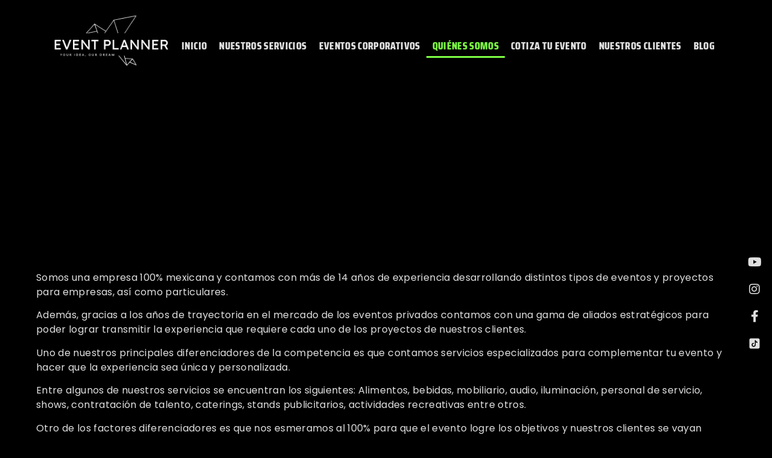

--- FILE ---
content_type: text/html; charset=UTF-8
request_url: https://www.eventplannermexico.mx/produccion-de-eventos/
body_size: 22607
content:
<!doctype html><html lang="es"><head><script data-no-optimize="1">var litespeed_docref=sessionStorage.getItem("litespeed_docref");litespeed_docref&&(Object.defineProperty(document,"referrer",{get:function(){return litespeed_docref}}),sessionStorage.removeItem("litespeed_docref"));</script> <meta charset="UTF-8"><meta name="viewport" content="width=device-width, initial-scale=1"><link rel="profile" href="https://gmpg.org/xfn/11"><meta name='robots' content='index, follow, max-image-preview:large, max-snippet:-1, max-video-preview:-1' /> <script data-cfasync="false" data-pagespeed-no-defer>var gtm4wp_datalayer_name = "dataLayer";
	var dataLayer = dataLayer || [];</script> <title>Expertos en producción de eventos | Event Planner M&eacute;xico | Cotiza |</title><meta name="description" content="Somos expertos en producción de eventos y renta de servicios para eventos privados, fiestas y eventos masivos. Creamos nuevas experiencias." /><link rel="canonical" href="https://www.eventplannermexico.mx/produccion-de-eventos/" /><meta property="og:locale" content="es_ES" /><meta property="og:type" content="article" /><meta property="og:title" content="Expertos en producción de eventos | Event Planner M&eacute;xico | Cotiza |" /><meta property="og:description" content="Somos expertos en producción de eventos y renta de servicios para eventos privados, fiestas y eventos masivos. Creamos nuevas experiencias." /><meta property="og:url" content="https://www.eventplannermexico.mx/produccion-de-eventos/" /><meta property="og:site_name" content="Event Planner M&eacute;xico" /><meta property="article:publisher" content="https://www.facebook.com/EventPlannerOficial" /><meta property="article:modified_time" content="2025-05-29T06:03:04+00:00" /><meta property="og:image" content="https://www.eventplannermexico.mx/wp-content/uploads/2022/05/produccion-de-eventos-cdmx.jpeg" /><meta property="og:image:width" content="2000" /><meta property="og:image:height" content="1334" /><meta property="og:image:type" content="image/jpeg" /><meta name="twitter:card" content="summary_large_image" /><meta name="twitter:label1" content="Tiempo de lectura" /><meta name="twitter:data1" content="5 minutos" /> <script type="application/ld+json" class="yoast-schema-graph">{"@context":"https://schema.org","@graph":[{"@type":"WebPage","@id":"https://www.eventplannermexico.mx/produccion-de-eventos/","url":"https://www.eventplannermexico.mx/produccion-de-eventos/","name":"Expertos en producción de eventos | Event Planner M&eacute;xico | Cotiza |","isPartOf":{"@id":"https://www.eventplannermexico.mx/#website"},"primaryImageOfPage":{"@id":"https://www.eventplannermexico.mx/produccion-de-eventos/#primaryimage"},"image":{"@id":"https://www.eventplannermexico.mx/produccion-de-eventos/#primaryimage"},"thumbnailUrl":"https://www.eventplannermexico.mx/wp-content/uploads/2022/05/produccion-de-eventos-cdmx.jpeg","datePublished":"2022-05-19T00:54:53+00:00","dateModified":"2025-05-29T06:03:04+00:00","description":"Somos expertos en producción de eventos y renta de servicios para eventos privados, fiestas y eventos masivos. Creamos nuevas experiencias.","breadcrumb":{"@id":"https://www.eventplannermexico.mx/produccion-de-eventos/#breadcrumb"},"inLanguage":"es","potentialAction":[{"@type":"ReadAction","target":["https://www.eventplannermexico.mx/produccion-de-eventos/"]}]},{"@type":"ImageObject","inLanguage":"es","@id":"https://www.eventplannermexico.mx/produccion-de-eventos/#primaryimage","url":"https://www.eventplannermexico.mx/wp-content/uploads/2022/05/produccion-de-eventos-cdmx.jpeg","contentUrl":"https://www.eventplannermexico.mx/wp-content/uploads/2022/05/produccion-de-eventos-cdmx.jpeg","width":2000,"height":1334,"caption":"producción de eventos cdmx"},{"@type":"BreadcrumbList","@id":"https://www.eventplannermexico.mx/produccion-de-eventos/#breadcrumb","itemListElement":[{"@type":"ListItem","position":1,"name":"Portada","item":"https://www.eventplannermexico.mx/"},{"@type":"ListItem","position":2,"name":"Expertos en producción de eventos"}]},{"@type":"WebSite","@id":"https://www.eventplannermexico.mx/#website","url":"https://www.eventplannermexico.mx/","name":"Event Planner M&eacute;xico","description":"Producci&oacute;n de eventos","publisher":{"@id":"https://www.eventplannermexico.mx/#organization"},"potentialAction":[{"@type":"SearchAction","target":{"@type":"EntryPoint","urlTemplate":"https://www.eventplannermexico.mx/?s={search_term_string}"},"query-input":{"@type":"PropertyValueSpecification","valueRequired":true,"valueName":"search_term_string"}}],"inLanguage":"es"},{"@type":"Organization","@id":"https://www.eventplannermexico.mx/#organization","name":"Event Planner","url":"https://www.eventplannermexico.mx/","logo":{"@type":"ImageObject","inLanguage":"es","@id":"https://www.eventplannermexico.mx/#/schema/logo/image/","url":"https://www.eventplannermexico.mx/wp-content/uploads/2022/12/cropped-logo-event-planner-sin-fondo.png","contentUrl":"https://www.eventplannermexico.mx/wp-content/uploads/2022/12/cropped-logo-event-planner-sin-fondo.png","width":1000,"height":394,"caption":"Event Planner"},"image":{"@id":"https://www.eventplannermexico.mx/#/schema/logo/image/"},"sameAs":["https://www.facebook.com/EventPlannerOficial","https://www.instagram.com/eventplannermx/"]}]}</script> <link rel='dns-prefetch' href='//www.googletagmanager.com' /><link rel="alternate" type="application/rss+xml" title="Event Planner M&eacute;xico &raquo; Feed" href="https://www.eventplannermexico.mx/feed/" /><link rel="alternate" type="application/rss+xml" title="Event Planner M&eacute;xico &raquo; Feed de los comentarios" href="https://www.eventplannermexico.mx/comments/feed/" /><link rel="alternate" title="oEmbed (JSON)" type="application/json+oembed" href="https://www.eventplannermexico.mx/wp-json/oembed/1.0/embed?url=https%3A%2F%2Fwww.eventplannermexico.mx%2Fproduccion-de-eventos%2F" /><link rel="alternate" title="oEmbed (XML)" type="text/xml+oembed" href="https://www.eventplannermexico.mx/wp-json/oembed/1.0/embed?url=https%3A%2F%2Fwww.eventplannermexico.mx%2Fproduccion-de-eventos%2F&#038;format=xml" /><style>.lazyload,
			.lazyloading {
				max-width: 100%;
			}</style><style id='wp-img-auto-sizes-contain-inline-css'>img:is([sizes=auto i],[sizes^="auto," i]){contain-intrinsic-size:3000px 1500px}
/*# sourceURL=wp-img-auto-sizes-contain-inline-css */</style><link data-optimized="1" rel='stylesheet' id='ht_ctc_main_css-css' href='https://www.eventplannermexico.mx/wp-content/litespeed/css/cf4148220bd3bc5c61077724b3f59d9d.css?ver=a9514' media='all' /><style id='global-styles-inline-css'>:root{--wp--preset--aspect-ratio--square: 1;--wp--preset--aspect-ratio--4-3: 4/3;--wp--preset--aspect-ratio--3-4: 3/4;--wp--preset--aspect-ratio--3-2: 3/2;--wp--preset--aspect-ratio--2-3: 2/3;--wp--preset--aspect-ratio--16-9: 16/9;--wp--preset--aspect-ratio--9-16: 9/16;--wp--preset--color--black: #000000;--wp--preset--color--cyan-bluish-gray: #abb8c3;--wp--preset--color--white: #ffffff;--wp--preset--color--pale-pink: #f78da7;--wp--preset--color--vivid-red: #cf2e2e;--wp--preset--color--luminous-vivid-orange: #ff6900;--wp--preset--color--luminous-vivid-amber: #fcb900;--wp--preset--color--light-green-cyan: #7bdcb5;--wp--preset--color--vivid-green-cyan: #00d084;--wp--preset--color--pale-cyan-blue: #8ed1fc;--wp--preset--color--vivid-cyan-blue: #0693e3;--wp--preset--color--vivid-purple: #9b51e0;--wp--preset--gradient--vivid-cyan-blue-to-vivid-purple: linear-gradient(135deg,rgb(6,147,227) 0%,rgb(155,81,224) 100%);--wp--preset--gradient--light-green-cyan-to-vivid-green-cyan: linear-gradient(135deg,rgb(122,220,180) 0%,rgb(0,208,130) 100%);--wp--preset--gradient--luminous-vivid-amber-to-luminous-vivid-orange: linear-gradient(135deg,rgb(252,185,0) 0%,rgb(255,105,0) 100%);--wp--preset--gradient--luminous-vivid-orange-to-vivid-red: linear-gradient(135deg,rgb(255,105,0) 0%,rgb(207,46,46) 100%);--wp--preset--gradient--very-light-gray-to-cyan-bluish-gray: linear-gradient(135deg,rgb(238,238,238) 0%,rgb(169,184,195) 100%);--wp--preset--gradient--cool-to-warm-spectrum: linear-gradient(135deg,rgb(74,234,220) 0%,rgb(151,120,209) 20%,rgb(207,42,186) 40%,rgb(238,44,130) 60%,rgb(251,105,98) 80%,rgb(254,248,76) 100%);--wp--preset--gradient--blush-light-purple: linear-gradient(135deg,rgb(255,206,236) 0%,rgb(152,150,240) 100%);--wp--preset--gradient--blush-bordeaux: linear-gradient(135deg,rgb(254,205,165) 0%,rgb(254,45,45) 50%,rgb(107,0,62) 100%);--wp--preset--gradient--luminous-dusk: linear-gradient(135deg,rgb(255,203,112) 0%,rgb(199,81,192) 50%,rgb(65,88,208) 100%);--wp--preset--gradient--pale-ocean: linear-gradient(135deg,rgb(255,245,203) 0%,rgb(182,227,212) 50%,rgb(51,167,181) 100%);--wp--preset--gradient--electric-grass: linear-gradient(135deg,rgb(202,248,128) 0%,rgb(113,206,126) 100%);--wp--preset--gradient--midnight: linear-gradient(135deg,rgb(2,3,129) 0%,rgb(40,116,252) 100%);--wp--preset--font-size--small: 13px;--wp--preset--font-size--medium: 20px;--wp--preset--font-size--large: 36px;--wp--preset--font-size--x-large: 42px;--wp--preset--spacing--20: 0.44rem;--wp--preset--spacing--30: 0.67rem;--wp--preset--spacing--40: 1rem;--wp--preset--spacing--50: 1.5rem;--wp--preset--spacing--60: 2.25rem;--wp--preset--spacing--70: 3.38rem;--wp--preset--spacing--80: 5.06rem;--wp--preset--shadow--natural: 6px 6px 9px rgba(0, 0, 0, 0.2);--wp--preset--shadow--deep: 12px 12px 50px rgba(0, 0, 0, 0.4);--wp--preset--shadow--sharp: 6px 6px 0px rgba(0, 0, 0, 0.2);--wp--preset--shadow--outlined: 6px 6px 0px -3px rgb(255, 255, 255), 6px 6px rgb(0, 0, 0);--wp--preset--shadow--crisp: 6px 6px 0px rgb(0, 0, 0);}:root { --wp--style--global--content-size: 800px;--wp--style--global--wide-size: 1200px; }:where(body) { margin: 0; }.wp-site-blocks > .alignleft { float: left; margin-right: 2em; }.wp-site-blocks > .alignright { float: right; margin-left: 2em; }.wp-site-blocks > .aligncenter { justify-content: center; margin-left: auto; margin-right: auto; }:where(.wp-site-blocks) > * { margin-block-start: 24px; margin-block-end: 0; }:where(.wp-site-blocks) > :first-child { margin-block-start: 0; }:where(.wp-site-blocks) > :last-child { margin-block-end: 0; }:root { --wp--style--block-gap: 24px; }:root :where(.is-layout-flow) > :first-child{margin-block-start: 0;}:root :where(.is-layout-flow) > :last-child{margin-block-end: 0;}:root :where(.is-layout-flow) > *{margin-block-start: 24px;margin-block-end: 0;}:root :where(.is-layout-constrained) > :first-child{margin-block-start: 0;}:root :where(.is-layout-constrained) > :last-child{margin-block-end: 0;}:root :where(.is-layout-constrained) > *{margin-block-start: 24px;margin-block-end: 0;}:root :where(.is-layout-flex){gap: 24px;}:root :where(.is-layout-grid){gap: 24px;}.is-layout-flow > .alignleft{float: left;margin-inline-start: 0;margin-inline-end: 2em;}.is-layout-flow > .alignright{float: right;margin-inline-start: 2em;margin-inline-end: 0;}.is-layout-flow > .aligncenter{margin-left: auto !important;margin-right: auto !important;}.is-layout-constrained > .alignleft{float: left;margin-inline-start: 0;margin-inline-end: 2em;}.is-layout-constrained > .alignright{float: right;margin-inline-start: 2em;margin-inline-end: 0;}.is-layout-constrained > .aligncenter{margin-left: auto !important;margin-right: auto !important;}.is-layout-constrained > :where(:not(.alignleft):not(.alignright):not(.alignfull)){max-width: var(--wp--style--global--content-size);margin-left: auto !important;margin-right: auto !important;}.is-layout-constrained > .alignwide{max-width: var(--wp--style--global--wide-size);}body .is-layout-flex{display: flex;}.is-layout-flex{flex-wrap: wrap;align-items: center;}.is-layout-flex > :is(*, div){margin: 0;}body .is-layout-grid{display: grid;}.is-layout-grid > :is(*, div){margin: 0;}body{padding-top: 0px;padding-right: 0px;padding-bottom: 0px;padding-left: 0px;}a:where(:not(.wp-element-button)){text-decoration: underline;}:root :where(.wp-element-button, .wp-block-button__link){background-color: #32373c;border-width: 0;color: #fff;font-family: inherit;font-size: inherit;font-style: inherit;font-weight: inherit;letter-spacing: inherit;line-height: inherit;padding-top: calc(0.667em + 2px);padding-right: calc(1.333em + 2px);padding-bottom: calc(0.667em + 2px);padding-left: calc(1.333em + 2px);text-decoration: none;text-transform: inherit;}.has-black-color{color: var(--wp--preset--color--black) !important;}.has-cyan-bluish-gray-color{color: var(--wp--preset--color--cyan-bluish-gray) !important;}.has-white-color{color: var(--wp--preset--color--white) !important;}.has-pale-pink-color{color: var(--wp--preset--color--pale-pink) !important;}.has-vivid-red-color{color: var(--wp--preset--color--vivid-red) !important;}.has-luminous-vivid-orange-color{color: var(--wp--preset--color--luminous-vivid-orange) !important;}.has-luminous-vivid-amber-color{color: var(--wp--preset--color--luminous-vivid-amber) !important;}.has-light-green-cyan-color{color: var(--wp--preset--color--light-green-cyan) !important;}.has-vivid-green-cyan-color{color: var(--wp--preset--color--vivid-green-cyan) !important;}.has-pale-cyan-blue-color{color: var(--wp--preset--color--pale-cyan-blue) !important;}.has-vivid-cyan-blue-color{color: var(--wp--preset--color--vivid-cyan-blue) !important;}.has-vivid-purple-color{color: var(--wp--preset--color--vivid-purple) !important;}.has-black-background-color{background-color: var(--wp--preset--color--black) !important;}.has-cyan-bluish-gray-background-color{background-color: var(--wp--preset--color--cyan-bluish-gray) !important;}.has-white-background-color{background-color: var(--wp--preset--color--white) !important;}.has-pale-pink-background-color{background-color: var(--wp--preset--color--pale-pink) !important;}.has-vivid-red-background-color{background-color: var(--wp--preset--color--vivid-red) !important;}.has-luminous-vivid-orange-background-color{background-color: var(--wp--preset--color--luminous-vivid-orange) !important;}.has-luminous-vivid-amber-background-color{background-color: var(--wp--preset--color--luminous-vivid-amber) !important;}.has-light-green-cyan-background-color{background-color: var(--wp--preset--color--light-green-cyan) !important;}.has-vivid-green-cyan-background-color{background-color: var(--wp--preset--color--vivid-green-cyan) !important;}.has-pale-cyan-blue-background-color{background-color: var(--wp--preset--color--pale-cyan-blue) !important;}.has-vivid-cyan-blue-background-color{background-color: var(--wp--preset--color--vivid-cyan-blue) !important;}.has-vivid-purple-background-color{background-color: var(--wp--preset--color--vivid-purple) !important;}.has-black-border-color{border-color: var(--wp--preset--color--black) !important;}.has-cyan-bluish-gray-border-color{border-color: var(--wp--preset--color--cyan-bluish-gray) !important;}.has-white-border-color{border-color: var(--wp--preset--color--white) !important;}.has-pale-pink-border-color{border-color: var(--wp--preset--color--pale-pink) !important;}.has-vivid-red-border-color{border-color: var(--wp--preset--color--vivid-red) !important;}.has-luminous-vivid-orange-border-color{border-color: var(--wp--preset--color--luminous-vivid-orange) !important;}.has-luminous-vivid-amber-border-color{border-color: var(--wp--preset--color--luminous-vivid-amber) !important;}.has-light-green-cyan-border-color{border-color: var(--wp--preset--color--light-green-cyan) !important;}.has-vivid-green-cyan-border-color{border-color: var(--wp--preset--color--vivid-green-cyan) !important;}.has-pale-cyan-blue-border-color{border-color: var(--wp--preset--color--pale-cyan-blue) !important;}.has-vivid-cyan-blue-border-color{border-color: var(--wp--preset--color--vivid-cyan-blue) !important;}.has-vivid-purple-border-color{border-color: var(--wp--preset--color--vivid-purple) !important;}.has-vivid-cyan-blue-to-vivid-purple-gradient-background{background: var(--wp--preset--gradient--vivid-cyan-blue-to-vivid-purple) !important;}.has-light-green-cyan-to-vivid-green-cyan-gradient-background{background: var(--wp--preset--gradient--light-green-cyan-to-vivid-green-cyan) !important;}.has-luminous-vivid-amber-to-luminous-vivid-orange-gradient-background{background: var(--wp--preset--gradient--luminous-vivid-amber-to-luminous-vivid-orange) !important;}.has-luminous-vivid-orange-to-vivid-red-gradient-background{background: var(--wp--preset--gradient--luminous-vivid-orange-to-vivid-red) !important;}.has-very-light-gray-to-cyan-bluish-gray-gradient-background{background: var(--wp--preset--gradient--very-light-gray-to-cyan-bluish-gray) !important;}.has-cool-to-warm-spectrum-gradient-background{background: var(--wp--preset--gradient--cool-to-warm-spectrum) !important;}.has-blush-light-purple-gradient-background{background: var(--wp--preset--gradient--blush-light-purple) !important;}.has-blush-bordeaux-gradient-background{background: var(--wp--preset--gradient--blush-bordeaux) !important;}.has-luminous-dusk-gradient-background{background: var(--wp--preset--gradient--luminous-dusk) !important;}.has-pale-ocean-gradient-background{background: var(--wp--preset--gradient--pale-ocean) !important;}.has-electric-grass-gradient-background{background: var(--wp--preset--gradient--electric-grass) !important;}.has-midnight-gradient-background{background: var(--wp--preset--gradient--midnight) !important;}.has-small-font-size{font-size: var(--wp--preset--font-size--small) !important;}.has-medium-font-size{font-size: var(--wp--preset--font-size--medium) !important;}.has-large-font-size{font-size: var(--wp--preset--font-size--large) !important;}.has-x-large-font-size{font-size: var(--wp--preset--font-size--x-large) !important;}
:root :where(.wp-block-pullquote){font-size: 1.5em;line-height: 1.6;}
/*# sourceURL=global-styles-inline-css */</style><link data-optimized="1" rel='stylesheet' id='contact-form-7-css' href='https://www.eventplannermexico.mx/wp-content/litespeed/css/557c743d402b90d7a27871327981df20.css?ver=b9a2c' media='all' /><link data-optimized="1" rel='stylesheet' id='hello-elementor-css' href='https://www.eventplannermexico.mx/wp-content/litespeed/css/d45164db4a5f904fd6f59bd1facb5e28.css?ver=f4cf0' media='all' /><link data-optimized="1" rel='stylesheet' id='hello-elementor-theme-style-css' href='https://www.eventplannermexico.mx/wp-content/litespeed/css/a5f2496588200c56693c505476c0ee48.css?ver=c77d5' media='all' /><link data-optimized="1" rel='stylesheet' id='hello-elementor-header-footer-css' href='https://www.eventplannermexico.mx/wp-content/litespeed/css/4633d32d6e00c784fb90b62e9e195b8f.css?ver=5289d' media='all' /><link data-optimized="1" rel='stylesheet' id='elementor-frontend-css' href='https://www.eventplannermexico.mx/wp-content/litespeed/css/78403876826ebc9481e58328d189f861.css?ver=2d8a5' media='all' /><link data-optimized="1" rel='stylesheet' id='elementor-post-563-css' href='https://www.eventplannermexico.mx/wp-content/litespeed/css/8c8c5b1072665e3dcf43ee3f85a8540b.css?ver=d1834' media='all' /><link data-optimized="1" rel='stylesheet' id='widget-image-css' href='https://www.eventplannermexico.mx/wp-content/litespeed/css/17ba7b3d617e11c96b6ecb8141107d70.css?ver=c4ec1' media='all' /><link data-optimized="1" rel='stylesheet' id='e-animation-grow-css' href='https://www.eventplannermexico.mx/wp-content/litespeed/css/f365270dd55c87da8e21c68cef0bd2eb.css?ver=4918a' media='all' /><link data-optimized="1" rel='stylesheet' id='e-animation-fadeInRight-css' href='https://www.eventplannermexico.mx/wp-content/litespeed/css/07971fd6dc6017c1543ce687437455fd.css?ver=caf90' media='all' /><link data-optimized="1" rel='stylesheet' id='widget-nav-menu-css' href='https://www.eventplannermexico.mx/wp-content/litespeed/css/b7c40546e6d3fbc7ead8430d3e168db5.css?ver=9a30c' media='all' /><link data-optimized="1" rel='stylesheet' id='e-sticky-css' href='https://www.eventplannermexico.mx/wp-content/litespeed/css/d17c21aa1ce21df5fb989dba287b65f6.css?ver=860d5' media='all' /><link data-optimized="1" rel='stylesheet' id='widget-social-icons-css' href='https://www.eventplannermexico.mx/wp-content/litespeed/css/d9dffef4fe33a861e749875946578276.css?ver=828fc' media='all' /><link data-optimized="1" rel='stylesheet' id='e-apple-webkit-css' href='https://www.eventplannermexico.mx/wp-content/litespeed/css/7c0e386367fe822315d47e1938fe59f4.css?ver=f8ad2' media='all' /><link data-optimized="1" rel='stylesheet' id='elementor-icons-css' href='https://www.eventplannermexico.mx/wp-content/litespeed/css/fd768abfca3f8275f4ee5a2b5946ad30.css?ver=e0d6d' media='all' /><link data-optimized="1" rel='stylesheet' id='e-animation-fadeIn-css' href='https://www.eventplannermexico.mx/wp-content/litespeed/css/62a6d7800b8c9b8513e5c3b7843dba8f.css?ver=f51c7' media='all' /><link data-optimized="1" rel='stylesheet' id='widget-heading-css' href='https://www.eventplannermexico.mx/wp-content/litespeed/css/03ef87a2af95fe35fc14446e20460d66.css?ver=12e3e' media='all' /><link data-optimized="1" rel='stylesheet' id='e-motion-fx-css' href='https://www.eventplannermexico.mx/wp-content/litespeed/css/4ed08ac706752c8ceb6367d743653ddf.css?ver=283a6' media='all' /><link data-optimized="1" rel='stylesheet' id='widget-spacer-css' href='https://www.eventplannermexico.mx/wp-content/litespeed/css/d15c5da6a6a674a1f7bd908008501e4b.css?ver=699f9' media='all' /><link data-optimized="1" rel='stylesheet' id='swiper-css' href='https://www.eventplannermexico.mx/wp-content/litespeed/css/d11fae8a8b526bfa238d304526009adb.css?ver=8cc57' media='all' /><link data-optimized="1" rel='stylesheet' id='e-swiper-css' href='https://www.eventplannermexico.mx/wp-content/litespeed/css/df72d9392cb15e1a3ed146eca10a6fb4.css?ver=032b7' media='all' /><link data-optimized="1" rel='stylesheet' id='widget-icon-list-css' href='https://www.eventplannermexico.mx/wp-content/litespeed/css/850e7fca8a7696dd711de06c2ab907dc.css?ver=3d400' media='all' /><link data-optimized="1" rel='stylesheet' id='e-animation-fadeInLeft-css' href='https://www.eventplannermexico.mx/wp-content/litespeed/css/ca660aef6b13870ab7fd424aa1f20a7b.css?ver=87bd4' media='all' /><link data-optimized="1" rel='stylesheet' id='e-animation-fadeInUp-css' href='https://www.eventplannermexico.mx/wp-content/litespeed/css/69a51c894b9435cdc66f41bbdf1d712c.css?ver=e5508' media='all' /><link data-optimized="1" rel='stylesheet' id='widget-posts-css' href='https://www.eventplannermexico.mx/wp-content/litespeed/css/43f30f30eea1c162a8e5d95c2d6ef357.css?ver=c3f42' media='all' /><link data-optimized="1" rel='stylesheet' id='elementor-post-1351-css' href='https://www.eventplannermexico.mx/wp-content/litespeed/css/c307e1f861f5e8883e63ec5906118a71.css?ver=44125' media='all' /><link data-optimized="1" rel='stylesheet' id='elementor-post-442-css' href='https://www.eventplannermexico.mx/wp-content/litespeed/css/cb4b709b66dedac2c5ad79be6970f185.css?ver=d5977' media='all' /><link data-optimized="1" rel='stylesheet' id='elementor-post-438-css' href='https://www.eventplannermexico.mx/wp-content/litespeed/css/026e2441de23523ee482102e14a675bd.css?ver=a473e' media='all' /><link data-optimized="1" rel='stylesheet' id='elementor-gf-local-sairacondensed-css' href='https://www.eventplannermexico.mx/wp-content/litespeed/css/bc07796969587ad25dc8dab0b2b38c63.css?ver=27ffd' media='all' /><link data-optimized="1" rel='stylesheet' id='elementor-gf-local-poppins-css' href='https://www.eventplannermexico.mx/wp-content/litespeed/css/49f22b387f17bbf467d6568b4b03d059.css?ver=426bc' media='all' /><link data-optimized="1" rel='stylesheet' id='elementor-icons-shared-0-css' href='https://www.eventplannermexico.mx/wp-content/litespeed/css/8702f7fad2e8b4ebf522aaa8e015b987.css?ver=74a28' media='all' /><link data-optimized="1" rel='stylesheet' id='elementor-icons-fa-brands-css' href='https://www.eventplannermexico.mx/wp-content/litespeed/css/d4834a4831d892076da471ef2a63b38f.css?ver=0818d' media='all' /><link data-optimized="1" rel='stylesheet' id='elementor-icons-fa-solid-css' href='https://www.eventplannermexico.mx/wp-content/litespeed/css/0bddd95d58d50ae852e9d0a89ce41fbc.css?ver=14bad' media='all' /> <script src="https://www.eventplannermexico.mx/wp-includes/js/jquery/jquery.min.js?ver=3.7.1" id="jquery-core-js"></script> 
 <script type="litespeed/javascript" data-src="https://www.googletagmanager.com/gtag/js?id=G-Q8WSV83445" id="google_gtagjs-js"></script> <script id="google_gtagjs-js-after" type="litespeed/javascript">window.dataLayer=window.dataLayer||[];function gtag(){dataLayer.push(arguments)}
gtag("set","linker",{"domains":["www.eventplannermexico.mx"]});gtag("js",new Date());gtag("set","developer_id.dZTNiMT",!0);gtag("config","G-Q8WSV83445")</script> <link rel="https://api.w.org/" href="https://www.eventplannermexico.mx/wp-json/" /><link rel="alternate" title="JSON" type="application/json" href="https://www.eventplannermexico.mx/wp-json/wp/v2/pages/1351" /><link rel="EditURI" type="application/rsd+xml" title="RSD" href="https://www.eventplannermexico.mx/xmlrpc.php?rsd" /><meta name="generator" content="WordPress 6.9" /><link rel='shortlink' href='https://www.eventplannermexico.mx/?p=1351' /><meta name="generator" content="Site Kit by Google 1.170.0" /> <script data-cfasync="false" data-pagespeed-no-defer>var dataLayer_content = {"pagePostType":"page","pagePostType2":"single-page","pagePostAuthor":"pksdf90@gmail.com"};
	dataLayer.push( dataLayer_content );</script> <script data-cfasync="false" data-pagespeed-no-defer>(function(w,d,s,l,i){w[l]=w[l]||[];w[l].push({'gtm.start':
new Date().getTime(),event:'gtm.js'});var f=d.getElementsByTagName(s)[0],
j=d.createElement(s),dl=l!='dataLayer'?'&l='+l:'';j.async=true;j.src=
'//www.googletagmanager.com/gtm.js?id='+i+dl;f.parentNode.insertBefore(j,f);
})(window,document,'script','dataLayer','GTM-P8DNTZB6');</script> <style>.no-js img.lazyload {
				display: none;
			}

			figure.wp-block-image img.lazyloading {
				min-width: 150px;
			}

			.lazyload,
			.lazyloading {
				--smush-placeholder-width: 100px;
				--smush-placeholder-aspect-ratio: 1/1;
				width: var(--smush-image-width, var(--smush-placeholder-width)) !important;
				aspect-ratio: var(--smush-image-aspect-ratio, var(--smush-placeholder-aspect-ratio)) !important;
			}

						.lazyload, .lazyloading {
				opacity: 0;
			}

			.lazyloaded {
				opacity: 1;
				transition: opacity 400ms;
				transition-delay: 0ms;
			}</style><meta name="generator" content="Elementor 3.34.2; features: additional_custom_breakpoints; settings: css_print_method-external, google_font-enabled, font_display-auto"><style>.e-con.e-parent:nth-of-type(n+4):not(.e-lazyloaded):not(.e-no-lazyload),
				.e-con.e-parent:nth-of-type(n+4):not(.e-lazyloaded):not(.e-no-lazyload) * {
					background-image: none !important;
				}
				@media screen and (max-height: 1024px) {
					.e-con.e-parent:nth-of-type(n+3):not(.e-lazyloaded):not(.e-no-lazyload),
					.e-con.e-parent:nth-of-type(n+3):not(.e-lazyloaded):not(.e-no-lazyload) * {
						background-image: none !important;
					}
				}
				@media screen and (max-height: 640px) {
					.e-con.e-parent:nth-of-type(n+2):not(.e-lazyloaded):not(.e-no-lazyload),
					.e-con.e-parent:nth-of-type(n+2):not(.e-lazyloaded):not(.e-no-lazyload) * {
						background-image: none !important;
					}
				}</style><link rel="icon" href="https://www.eventplannermexico.mx/wp-content/uploads/2024/06/cropped-evento-planner-mexico-fondo-negro-32x32.png" sizes="32x32" /><link rel="icon" href="https://www.eventplannermexico.mx/wp-content/uploads/2024/06/cropped-evento-planner-mexico-fondo-negro-192x192.png" sizes="192x192" /><link rel="apple-touch-icon" href="https://www.eventplannermexico.mx/wp-content/uploads/2024/06/cropped-evento-planner-mexico-fondo-negro-180x180.png" /><meta name="msapplication-TileImage" content="https://www.eventplannermexico.mx/wp-content/uploads/2024/06/cropped-evento-planner-mexico-fondo-negro-270x270.png" /><style id="wp-custom-css">#cotiza-form {
    position: -webkit-sticky;
    position: sticky;
    top: 80px; /* Ajusta este valor según necesites */
    align-self: flex-start;
}

.elementor-widget-form {
    position: -webkit-sticky;
    position: sticky;
    top: 80px;
    align-self: flex-start;
}
/* Formulario movil oculto */
@media (max-width: 768px) {
    .formulario-movil-oculto {
        display: none; /* Oculta el formulario en móviles */
        position: fixed;
        bottom: 80px; /* Justo encima del banner */
        left: 50%;
        transform: translateX(-50%);
        width: 90%; /* Ajusta según el diseño */
        background-color: white;
        padding: 20px;
        box-shadow: 0px 4px 6px rgba(0, 0, 0, 0.1);
        border-radius: 10px;
        z-index: 999;
    }
/* Banner clickable venues */
    .banner-fijo {
        position: fixed;
        bottom: 0;
        width: 100%;
        z-index: 1000;
        background-color: #000; /* Cambia según tu diseño */
        color: white;
        text-align: center;
        padding: 15px 0;
        cursor: pointer;
        font-size: 16px;
    }

    .banner-fijo:hover {
        background-color: #444; /* Efecto hover */
    }
}

.banner-clickeable {
    cursor: pointer;
}

.banner-clickeable:hover {
    background-color: rgba(0, 0, 0, 0.8); /* Efecto hover para indicar que es clickeable */
}
/* Efecto para expandir el formulario */
.form-modal {
    display: none;
    position: fixed;
    bottom: 0;
    left: 0;
    width: 100%;
    background: white;
    z-index: 999;
    transform: translateY(100%);
    transition: transform 0.3s ease-out;
    max-height: 90vh;
    overflow-y: auto;
    padding: 20px;
    border-radius: 20px 20px 0 0;
    box-shadow: 0 -5px 15px rgba(0,0,0,0.1);
}

.form-modal.active {
    transform: translateY(0);
}

.modal-overlay {
    display: none;
    position: fixed;
    top: 0;
    left: 0;
    width: 100%;
    height: 100%;
    background: rgba(0,0,0,0.5);
    z-index: 998;
}</style></head><body class="wp-singular page-template page-template-elementor_header_footer page page-id-1351 wp-custom-logo wp-embed-responsive wp-theme-hello-elementor hello-elementor-default elementor-default elementor-template-full-width elementor-kit-563 elementor-page elementor-page-1351"><a class="skip-link screen-reader-text" href="#content">Ir al contenido</a><header data-elementor-type="header" data-elementor-id="442" class="elementor elementor-442 elementor-location-header" data-elementor-post-type="elementor_library"><header class="elementor-section elementor-top-section elementor-element elementor-element-2f6bfeba elementor-section-content-middle elementor-section-height-min-height elementor-section-boxed elementor-section-height-default elementor-section-items-middle" data-id="2f6bfeba" data-element_type="section" data-settings="{&quot;background_background&quot;:&quot;classic&quot;,&quot;sticky&quot;:&quot;top&quot;,&quot;animation&quot;:&quot;none&quot;,&quot;sticky_on&quot;:[&quot;desktop&quot;,&quot;tablet&quot;,&quot;mobile&quot;],&quot;sticky_offset&quot;:0,&quot;sticky_effects_offset&quot;:0,&quot;sticky_anchor_link_offset&quot;:0}"><div class="elementor-container elementor-column-gap-no"><div class="elementor-column elementor-col-50 elementor-top-column elementor-element elementor-element-48c42571" data-id="48c42571" data-element_type="column"><div class="elementor-widget-wrap elementor-element-populated"><div class="elementor-element elementor-element-7ac9ef07 elementor-widget elementor-widget-theme-site-logo elementor-widget-image" data-id="7ac9ef07" data-element_type="widget" data-settings="{&quot;_animation&quot;:&quot;none&quot;}" data-widget_type="theme-site-logo.default"><div class="elementor-widget-container">
<a href="https://www.eventplannermexico.mx">
<img data-lazyloaded="1" data-placeholder-resp="1000x580" src="[data-uri]" fetchpriority="high" width="1000" height="580" data-src="https://www.eventplannermexico.mx/wp-content/uploads/2022/05/cropped-logo-event-planner-sin-fondo-12.webp" class="attachment-full size-full wp-image-3327" alt="Event planner" data-srcset="https://www.eventplannermexico.mx/wp-content/uploads/2022/05/cropped-logo-event-planner-sin-fondo-12.webp 1000w, https://www.eventplannermexico.mx/wp-content/uploads/2022/05/cropped-logo-event-planner-sin-fondo-12-300x174.webp 300w, https://www.eventplannermexico.mx/wp-content/uploads/2022/05/cropped-logo-event-planner-sin-fondo-12-768x445.webp 768w" data-sizes="(max-width: 1000px) 100vw, 1000px" />				</a></div></div></div></div><div class="elementor-column elementor-col-50 elementor-top-column elementor-element elementor-element-5e177d17" data-id="5e177d17" data-element_type="column"><div class="elementor-widget-wrap elementor-element-populated"><div class="elementor-element elementor-element-a75f714 elementor-nav-menu--stretch elementor-nav-menu__text-align-center elementor-nav-menu--dropdown-mobile elementor-nav-menu--toggle elementor-nav-menu--burger elementor-widget elementor-widget-nav-menu" data-id="a75f714" data-element_type="widget" data-settings="{&quot;full_width&quot;:&quot;stretch&quot;,&quot;toggle_icon_hover_animation&quot;:&quot;grow&quot;,&quot;_animation&quot;:&quot;none&quot;,&quot;_animation_mobile&quot;:&quot;fadeInRight&quot;,&quot;layout&quot;:&quot;horizontal&quot;,&quot;submenu_icon&quot;:{&quot;value&quot;:&quot;&lt;i class=\&quot;fas fa-caret-down\&quot; aria-hidden=\&quot;true\&quot;&gt;&lt;\/i&gt;&quot;,&quot;library&quot;:&quot;fa-solid&quot;},&quot;toggle&quot;:&quot;burger&quot;}" data-widget_type="nav-menu.default"><div class="elementor-widget-container"><nav aria-label="Menú" class="elementor-nav-menu--main elementor-nav-menu__container elementor-nav-menu--layout-horizontal e--pointer-underline e--animation-fade"><ul id="menu-1-a75f714" class="elementor-nav-menu"><li class="menu-item menu-item-type-post_type menu-item-object-page menu-item-home menu-item-1217"><a href="https://www.eventplannermexico.mx/" class="elementor-item">Inicio</a></li><li class="menu-item menu-item-type-custom menu-item-object-custom menu-item-has-children menu-item-1499"><a href="https://eventplannermexico.mx" class="elementor-item">Nuestros servicios</a><ul class="sub-menu elementor-nav-menu--dropdown"><li class="menu-item menu-item-type-post_type menu-item-object-page menu-item-has-children menu-item-1220"><a href="https://www.eventplannermexico.mx/locaciones-renta-espacios-cdmx/" class="elementor-sub-item">Locaciones y renta de espacios en CDMX</a><ul class="sub-menu elementor-nav-menu--dropdown"><li class="menu-item menu-item-type-post_type menu-item-object-page menu-item-1983"><a href="https://www.eventplannermexico.mx/locaciones-renta-espacios-cdmx/renta-de-salones-para-eventos-en-cdmx/" class="elementor-sub-item">Renta de salones para eventos en CDMX</a></li><li class="menu-item menu-item-type-post_type menu-item-object-page menu-item-1689"><a href="https://www.eventplannermexico.mx/locaciones-renta-espacios-cdmx/renta-de-antros-para-eventos-en-cdmx/" class="elementor-sub-item">Renta de antros para eventos en CDMX</a></li><li class="menu-item menu-item-type-post_type menu-item-object-page menu-item-1688"><a href="https://www.eventplannermexico.mx/locaciones-renta-espacios-cdmx/terrazas-para-eventos-en-cdmx/" class="elementor-sub-item">Terrazas para eventos en CDMX</a></li><li class="menu-item menu-item-type-post_type menu-item-object-page menu-item-1690"><a href="https://www.eventplannermexico.mx/locaciones-renta-espacios-cdmx/renta-de-foros-para-eventos-en-cdmx/" class="elementor-sub-item">Renta de foros para eventos en CDMX</a></li><li class="menu-item menu-item-type-post_type menu-item-object-page menu-item-4638"><a href="https://www.eventplannermexico.mx/locaciones-renta-espacios-cdmx/renta-de-jardines-para-eventos/" class="elementor-sub-item">Renta de Jardínes para eventos</a></li></ul></li><li class="menu-item menu-item-type-post_type menu-item-object-page menu-item-has-children menu-item-1495"><a href="https://www.eventplannermexico.mx/servicio-de-banquetes-y-caterings-para-eventos-en-cdmx/" class="elementor-sub-item">Servicio de banquetes y caterings</a><ul class="sub-menu elementor-nav-menu--dropdown"><li class="menu-item menu-item-type-post_type menu-item-object-page menu-item-2084"><a href="https://www.eventplannermexico.mx/servicio-de-banquetes-y-caterings-para-eventos-en-cdmx/charolas-de-canapes-y-bocadillos-para-eventos-en-cdmx/" class="elementor-sub-item">Charolas de canapés y bocadillos para eventos en CDMX</a></li><li class="menu-item menu-item-type-post_type menu-item-object-page menu-item-2130"><a href="https://www.eventplannermexico.mx/servicio-de-banquetes-y-caterings-para-eventos-en-cdmx/menu-3-tiempos-gourmet-para-eventos-en-cdmx/" class="elementor-sub-item">Menú 3 tiempos gourmet para eventos en CDMX</a></li><li class="menu-item menu-item-type-post_type menu-item-object-page menu-item-7314"><a href="https://www.eventplannermexico.mx/servicio-de-banquetes-y-caterings-para-eventos-en-cdmx/parrilladas-para-eventos-en-cdmx/" class="elementor-sub-item">Parrilladas para eventos en CDMX</a></li><li class="menu-item menu-item-type-post_type menu-item-object-page menu-item-2174"><a href="https://www.eventplannermexico.mx/servicio-de-banquetes-y-caterings-para-eventos-en-cdmx/servicio-de-coffee-break-ejecutivo-para-eventos/" class="elementor-sub-item">Servicio de coffee break ejecutivo para eventos</a></li></ul></li><li class="menu-item menu-item-type-post_type menu-item-object-page menu-item-1489"><a href="https://www.eventplannermexico.mx/barras-de-bebidas-para-eventos-en-cdmx/" class="elementor-sub-item">Barras de bebidas para eventos</a></li><li class="menu-item menu-item-type-post_type menu-item-object-page menu-item-1490"><a href="https://www.eventplannermexico.mx/personal-para-eventos-y-fiestas-en-cdmx-2/" class="elementor-sub-item">Personal para eventos</a></li><li class="menu-item menu-item-type-post_type menu-item-object-page menu-item-1491"><a href="https://www.eventplannermexico.mx/renta-de-mobiliario-para-eventos-en-cdmx/" class="elementor-sub-item">Renta de mobiliario para eventos</a></li><li class="menu-item menu-item-type-post_type menu-item-object-page menu-item-1492"><a href="https://www.eventplannermexico.mx/servicio-de-video-y-fotografia-profesional-para-eventos/" class="elementor-sub-item">Video y fotografía profesional</a></li><li class="menu-item menu-item-type-post_type menu-item-object-page menu-item-1493"><a href="https://www.eventplannermexico.mx/renta-de-audio-e-iluminacion-profesional-para-eventos-cdmx/" class="elementor-sub-item">Renta de audio e iluminación profesional</a></li><li class="menu-item menu-item-type-post_type menu-item-object-page menu-item-has-children menu-item-1494"><a href="https://www.eventplannermexico.mx/contratacion-de-artistas-y-shows-para-eventos-en-cdmx/" class="elementor-sub-item">Contratación de talento y shows</a><ul class="sub-menu elementor-nav-menu--dropdown"><li class="menu-item menu-item-type-post_type menu-item-object-page menu-item-2757"><a href="https://www.eventplannermexico.mx/personal-para-eventos-y-fiestas-en-cdmx-2/contratacion-de-djs-para-eventos/" class="elementor-sub-item">Contratación de Dj’s para eventos</a></li></ul></li><li class="menu-item menu-item-type-post_type menu-item-object-page menu-item-2756"><a href="https://www.eventplannermexico.mx/servicio-de-banquetes-y-caterings-para-eventos-en-cdmx/mesas-de-dulces-para-eventos/" class="elementor-sub-item">Mesas de dulces para eventos CDMX</a></li><li class="menu-item menu-item-type-post_type menu-item-object-page menu-item-7595"><a href="https://www.eventplannermexico.mx/decoracion-para-eventos/" class="elementor-sub-item">Decoración para eventos</a></li><li class="menu-item menu-item-type-post_type menu-item-object-page menu-item-2759"><a href="https://www.eventplannermexico.mx/invitaciones-para-eventos/" class="elementor-sub-item">Invitaciones para eventos</a></li><li class="menu-item menu-item-type-post_type menu-item-object-page menu-item-has-children menu-item-7596"><a href="https://www.eventplannermexico.mx/bodas/" class="elementor-sub-item">Bodas</a><ul class="sub-menu elementor-nav-menu--dropdown"><li class="menu-item menu-item-type-post_type menu-item-object-page menu-item-7597"><a href="https://www.eventplannermexico.mx/bodas/wedding-planner-cdmx/" class="elementor-sub-item">Wedding Planner</a></li></ul></li><li class="menu-item menu-item-type-post_type menu-item-object-page menu-item-has-children menu-item-1907"><a href="https://www.eventplannermexico.mx/eventos-y-fiestas-infantiles-en-cdmx/" class="elementor-sub-item">Eventos y fiestas infantiles en CDMX</a><ul class="sub-menu elementor-nav-menu--dropdown"><li class="menu-item menu-item-type-post_type menu-item-object-page menu-item-2763"><a href="https://www.eventplannermexico.mx/eventos-y-fiestas-infantiles-en-cdmx/renta-de-antros-para-eventos-infantiles/" class="elementor-sub-item">Antros para eventos infantiles</a></li><li class="menu-item menu-item-type-post_type menu-item-object-page menu-item-2761"><a href="https://www.eventplannermexico.mx/baby-showers-en-cdmx/" class="elementor-sub-item">Baby Showers</a></li><li class="menu-item menu-item-type-post_type menu-item-object-page menu-item-2762"><a href="https://www.eventplannermexico.mx/locaciones-renta-espacios-cdmx/renta-de-salones-para-eventos-en-cdmx/salones-para-fiestas-infantiles-en-cdmx/" class="elementor-sub-item">Salones para fiestas infantiles</a></li><li class="menu-item menu-item-type-post_type menu-item-object-page menu-item-2758"><a href="https://www.eventplannermexico.mx/eventos-y-fiestas-infantiles-en-cdmx/shows-infantiles-en-cdmx/" class="elementor-sub-item">Shows infantiles</a></li><li class="menu-item menu-item-type-post_type menu-item-object-page menu-item-has-children menu-item-2755"><a href="https://www.eventplannermexico.mx/eventos-y-fiestas-infantiles-en-cdmx/xv-anos/" class="elementor-sub-item">XV años</a><ul class="sub-menu elementor-nav-menu--dropdown"><li class="menu-item menu-item-type-post_type menu-item-object-page menu-item-1908"><a href="https://www.eventplannermexico.mx/eventos-y-fiestas-infantiles-en-cdmx/xv-anos/renta-de-antros-para-15-anos/" class="elementor-sub-item">Renta de antros para 15 años</a></li></ul></li></ul></li></ul></li><li class="menu-item menu-item-type-post_type menu-item-object-page menu-item-has-children menu-item-7594"><a href="https://www.eventplannermexico.mx/eventos-corporativos-en-cdmx/" class="elementor-item">Eventos corporativos</a><ul class="sub-menu elementor-nav-menu--dropdown"><li class="menu-item menu-item-type-post_type menu-item-object-page menu-item-7725"><a href="https://www.eventplannermexico.mx/eventos-corporativos-en-cdmx/fiestas-de-fin-de-ano-para-empresas-en-cdmx/" class="elementor-sub-item">Fiestas de fin de año para empresas</a></li><li class="menu-item menu-item-type-post_type menu-item-object-page menu-item-2760"><a href="https://www.eventplannermexico.mx/eventos-corporativos-en-cdmx/conferencias-en-cdmx/" class="elementor-sub-item">Organizadores de conferencias en CDMX</a></li></ul></li><li class="menu-item menu-item-type-post_type menu-item-object-page current-menu-item page_item page-item-1351 current_page_item menu-item-1496"><a href="https://www.eventplannermexico.mx/produccion-de-eventos/" aria-current="page" class="elementor-item elementor-item-active">Quiénes somos</a></li><li class="menu-item menu-item-type-post_type menu-item-object-page menu-item-1218"><a href="https://www.eventplannermexico.mx/cotiza-tu-evento/" class="elementor-item">Cotiza tu evento</a></li><li class="menu-item menu-item-type-custom menu-item-object-custom menu-item-1817"><a href="#clientes" class="elementor-item elementor-item-anchor">Nuestros clientes</a></li><li class="menu-item menu-item-type-post_type menu-item-object-page menu-item-2452"><a href="https://www.eventplannermexico.mx/blog-de-organizacion-de-eventos/" class="elementor-item">Blog</a></li></ul></nav><div class="elementor-menu-toggle" role="button" tabindex="0" aria-label="Alternar menú" aria-expanded="false">
<i aria-hidden="true" role="presentation" class="elementor-menu-toggle__icon--open elementor-animation-grow eicon-menu-bar"></i><i aria-hidden="true" role="presentation" class="elementor-menu-toggle__icon--close elementor-animation-grow eicon-close"></i></div><nav class="elementor-nav-menu--dropdown elementor-nav-menu__container" aria-hidden="true"><ul id="menu-2-a75f714" class="elementor-nav-menu"><li class="menu-item menu-item-type-post_type menu-item-object-page menu-item-home menu-item-1217"><a href="https://www.eventplannermexico.mx/" class="elementor-item" tabindex="-1">Inicio</a></li><li class="menu-item menu-item-type-custom menu-item-object-custom menu-item-has-children menu-item-1499"><a href="https://eventplannermexico.mx" class="elementor-item" tabindex="-1">Nuestros servicios</a><ul class="sub-menu elementor-nav-menu--dropdown"><li class="menu-item menu-item-type-post_type menu-item-object-page menu-item-has-children menu-item-1220"><a href="https://www.eventplannermexico.mx/locaciones-renta-espacios-cdmx/" class="elementor-sub-item" tabindex="-1">Locaciones y renta de espacios en CDMX</a><ul class="sub-menu elementor-nav-menu--dropdown"><li class="menu-item menu-item-type-post_type menu-item-object-page menu-item-1983"><a href="https://www.eventplannermexico.mx/locaciones-renta-espacios-cdmx/renta-de-salones-para-eventos-en-cdmx/" class="elementor-sub-item" tabindex="-1">Renta de salones para eventos en CDMX</a></li><li class="menu-item menu-item-type-post_type menu-item-object-page menu-item-1689"><a href="https://www.eventplannermexico.mx/locaciones-renta-espacios-cdmx/renta-de-antros-para-eventos-en-cdmx/" class="elementor-sub-item" tabindex="-1">Renta de antros para eventos en CDMX</a></li><li class="menu-item menu-item-type-post_type menu-item-object-page menu-item-1688"><a href="https://www.eventplannermexico.mx/locaciones-renta-espacios-cdmx/terrazas-para-eventos-en-cdmx/" class="elementor-sub-item" tabindex="-1">Terrazas para eventos en CDMX</a></li><li class="menu-item menu-item-type-post_type menu-item-object-page menu-item-1690"><a href="https://www.eventplannermexico.mx/locaciones-renta-espacios-cdmx/renta-de-foros-para-eventos-en-cdmx/" class="elementor-sub-item" tabindex="-1">Renta de foros para eventos en CDMX</a></li><li class="menu-item menu-item-type-post_type menu-item-object-page menu-item-4638"><a href="https://www.eventplannermexico.mx/locaciones-renta-espacios-cdmx/renta-de-jardines-para-eventos/" class="elementor-sub-item" tabindex="-1">Renta de Jardínes para eventos</a></li></ul></li><li class="menu-item menu-item-type-post_type menu-item-object-page menu-item-has-children menu-item-1495"><a href="https://www.eventplannermexico.mx/servicio-de-banquetes-y-caterings-para-eventos-en-cdmx/" class="elementor-sub-item" tabindex="-1">Servicio de banquetes y caterings</a><ul class="sub-menu elementor-nav-menu--dropdown"><li class="menu-item menu-item-type-post_type menu-item-object-page menu-item-2084"><a href="https://www.eventplannermexico.mx/servicio-de-banquetes-y-caterings-para-eventos-en-cdmx/charolas-de-canapes-y-bocadillos-para-eventos-en-cdmx/" class="elementor-sub-item" tabindex="-1">Charolas de canapés y bocadillos para eventos en CDMX</a></li><li class="menu-item menu-item-type-post_type menu-item-object-page menu-item-2130"><a href="https://www.eventplannermexico.mx/servicio-de-banquetes-y-caterings-para-eventos-en-cdmx/menu-3-tiempos-gourmet-para-eventos-en-cdmx/" class="elementor-sub-item" tabindex="-1">Menú 3 tiempos gourmet para eventos en CDMX</a></li><li class="menu-item menu-item-type-post_type menu-item-object-page menu-item-7314"><a href="https://www.eventplannermexico.mx/servicio-de-banquetes-y-caterings-para-eventos-en-cdmx/parrilladas-para-eventos-en-cdmx/" class="elementor-sub-item" tabindex="-1">Parrilladas para eventos en CDMX</a></li><li class="menu-item menu-item-type-post_type menu-item-object-page menu-item-2174"><a href="https://www.eventplannermexico.mx/servicio-de-banquetes-y-caterings-para-eventos-en-cdmx/servicio-de-coffee-break-ejecutivo-para-eventos/" class="elementor-sub-item" tabindex="-1">Servicio de coffee break ejecutivo para eventos</a></li></ul></li><li class="menu-item menu-item-type-post_type menu-item-object-page menu-item-1489"><a href="https://www.eventplannermexico.mx/barras-de-bebidas-para-eventos-en-cdmx/" class="elementor-sub-item" tabindex="-1">Barras de bebidas para eventos</a></li><li class="menu-item menu-item-type-post_type menu-item-object-page menu-item-1490"><a href="https://www.eventplannermexico.mx/personal-para-eventos-y-fiestas-en-cdmx-2/" class="elementor-sub-item" tabindex="-1">Personal para eventos</a></li><li class="menu-item menu-item-type-post_type menu-item-object-page menu-item-1491"><a href="https://www.eventplannermexico.mx/renta-de-mobiliario-para-eventos-en-cdmx/" class="elementor-sub-item" tabindex="-1">Renta de mobiliario para eventos</a></li><li class="menu-item menu-item-type-post_type menu-item-object-page menu-item-1492"><a href="https://www.eventplannermexico.mx/servicio-de-video-y-fotografia-profesional-para-eventos/" class="elementor-sub-item" tabindex="-1">Video y fotografía profesional</a></li><li class="menu-item menu-item-type-post_type menu-item-object-page menu-item-1493"><a href="https://www.eventplannermexico.mx/renta-de-audio-e-iluminacion-profesional-para-eventos-cdmx/" class="elementor-sub-item" tabindex="-1">Renta de audio e iluminación profesional</a></li><li class="menu-item menu-item-type-post_type menu-item-object-page menu-item-has-children menu-item-1494"><a href="https://www.eventplannermexico.mx/contratacion-de-artistas-y-shows-para-eventos-en-cdmx/" class="elementor-sub-item" tabindex="-1">Contratación de talento y shows</a><ul class="sub-menu elementor-nav-menu--dropdown"><li class="menu-item menu-item-type-post_type menu-item-object-page menu-item-2757"><a href="https://www.eventplannermexico.mx/personal-para-eventos-y-fiestas-en-cdmx-2/contratacion-de-djs-para-eventos/" class="elementor-sub-item" tabindex="-1">Contratación de Dj’s para eventos</a></li></ul></li><li class="menu-item menu-item-type-post_type menu-item-object-page menu-item-2756"><a href="https://www.eventplannermexico.mx/servicio-de-banquetes-y-caterings-para-eventos-en-cdmx/mesas-de-dulces-para-eventos/" class="elementor-sub-item" tabindex="-1">Mesas de dulces para eventos CDMX</a></li><li class="menu-item menu-item-type-post_type menu-item-object-page menu-item-7595"><a href="https://www.eventplannermexico.mx/decoracion-para-eventos/" class="elementor-sub-item" tabindex="-1">Decoración para eventos</a></li><li class="menu-item menu-item-type-post_type menu-item-object-page menu-item-2759"><a href="https://www.eventplannermexico.mx/invitaciones-para-eventos/" class="elementor-sub-item" tabindex="-1">Invitaciones para eventos</a></li><li class="menu-item menu-item-type-post_type menu-item-object-page menu-item-has-children menu-item-7596"><a href="https://www.eventplannermexico.mx/bodas/" class="elementor-sub-item" tabindex="-1">Bodas</a><ul class="sub-menu elementor-nav-menu--dropdown"><li class="menu-item menu-item-type-post_type menu-item-object-page menu-item-7597"><a href="https://www.eventplannermexico.mx/bodas/wedding-planner-cdmx/" class="elementor-sub-item" tabindex="-1">Wedding Planner</a></li></ul></li><li class="menu-item menu-item-type-post_type menu-item-object-page menu-item-has-children menu-item-1907"><a href="https://www.eventplannermexico.mx/eventos-y-fiestas-infantiles-en-cdmx/" class="elementor-sub-item" tabindex="-1">Eventos y fiestas infantiles en CDMX</a><ul class="sub-menu elementor-nav-menu--dropdown"><li class="menu-item menu-item-type-post_type menu-item-object-page menu-item-2763"><a href="https://www.eventplannermexico.mx/eventos-y-fiestas-infantiles-en-cdmx/renta-de-antros-para-eventos-infantiles/" class="elementor-sub-item" tabindex="-1">Antros para eventos infantiles</a></li><li class="menu-item menu-item-type-post_type menu-item-object-page menu-item-2761"><a href="https://www.eventplannermexico.mx/baby-showers-en-cdmx/" class="elementor-sub-item" tabindex="-1">Baby Showers</a></li><li class="menu-item menu-item-type-post_type menu-item-object-page menu-item-2762"><a href="https://www.eventplannermexico.mx/locaciones-renta-espacios-cdmx/renta-de-salones-para-eventos-en-cdmx/salones-para-fiestas-infantiles-en-cdmx/" class="elementor-sub-item" tabindex="-1">Salones para fiestas infantiles</a></li><li class="menu-item menu-item-type-post_type menu-item-object-page menu-item-2758"><a href="https://www.eventplannermexico.mx/eventos-y-fiestas-infantiles-en-cdmx/shows-infantiles-en-cdmx/" class="elementor-sub-item" tabindex="-1">Shows infantiles</a></li><li class="menu-item menu-item-type-post_type menu-item-object-page menu-item-has-children menu-item-2755"><a href="https://www.eventplannermexico.mx/eventos-y-fiestas-infantiles-en-cdmx/xv-anos/" class="elementor-sub-item" tabindex="-1">XV años</a><ul class="sub-menu elementor-nav-menu--dropdown"><li class="menu-item menu-item-type-post_type menu-item-object-page menu-item-1908"><a href="https://www.eventplannermexico.mx/eventos-y-fiestas-infantiles-en-cdmx/xv-anos/renta-de-antros-para-15-anos/" class="elementor-sub-item" tabindex="-1">Renta de antros para 15 años</a></li></ul></li></ul></li></ul></li><li class="menu-item menu-item-type-post_type menu-item-object-page menu-item-has-children menu-item-7594"><a href="https://www.eventplannermexico.mx/eventos-corporativos-en-cdmx/" class="elementor-item" tabindex="-1">Eventos corporativos</a><ul class="sub-menu elementor-nav-menu--dropdown"><li class="menu-item menu-item-type-post_type menu-item-object-page menu-item-7725"><a href="https://www.eventplannermexico.mx/eventos-corporativos-en-cdmx/fiestas-de-fin-de-ano-para-empresas-en-cdmx/" class="elementor-sub-item" tabindex="-1">Fiestas de fin de año para empresas</a></li><li class="menu-item menu-item-type-post_type menu-item-object-page menu-item-2760"><a href="https://www.eventplannermexico.mx/eventos-corporativos-en-cdmx/conferencias-en-cdmx/" class="elementor-sub-item" tabindex="-1">Organizadores de conferencias en CDMX</a></li></ul></li><li class="menu-item menu-item-type-post_type menu-item-object-page current-menu-item page_item page-item-1351 current_page_item menu-item-1496"><a href="https://www.eventplannermexico.mx/produccion-de-eventos/" aria-current="page" class="elementor-item elementor-item-active" tabindex="-1">Quiénes somos</a></li><li class="menu-item menu-item-type-post_type menu-item-object-page menu-item-1218"><a href="https://www.eventplannermexico.mx/cotiza-tu-evento/" class="elementor-item" tabindex="-1">Cotiza tu evento</a></li><li class="menu-item menu-item-type-custom menu-item-object-custom menu-item-1817"><a href="#clientes" class="elementor-item elementor-item-anchor" tabindex="-1">Nuestros clientes</a></li><li class="menu-item menu-item-type-post_type menu-item-object-page menu-item-2452"><a href="https://www.eventplannermexico.mx/blog-de-organizacion-de-eventos/" class="elementor-item" tabindex="-1">Blog</a></li></ul></nav></div></div></div></div></div></header></header><div data-elementor-type="wp-page" data-elementor-id="1351" class="elementor elementor-1351" data-elementor-post-type="page"><section class="elementor-section elementor-top-section elementor-element elementor-element-14fb9f52 elementor-section-boxed elementor-section-height-default elementor-section-height-default" data-id="14fb9f52" data-element_type="section" data-settings="{&quot;background_background&quot;:&quot;classic&quot;}"><div class="elementor-background-overlay"></div><div class="elementor-container elementor-column-gap-default"><div class="elementor-column elementor-col-100 elementor-top-column elementor-element elementor-element-33f0a3e6" data-id="33f0a3e6" data-element_type="column" data-settings="{&quot;background_background&quot;:&quot;classic&quot;,&quot;background_motion_fx_motion_fx_scrolling&quot;:&quot;yes&quot;,&quot;background_motion_fx_translateY_effect&quot;:&quot;yes&quot;,&quot;background_motion_fx_translateY_direction&quot;:&quot;negative&quot;,&quot;background_motion_fx_translateY_speed&quot;:{&quot;unit&quot;:&quot;px&quot;,&quot;size&quot;:&quot;2.5&quot;,&quot;sizes&quot;:[]},&quot;background_motion_fx_translateY_affectedRange&quot;:{&quot;unit&quot;:&quot;%&quot;,&quot;size&quot;:&quot;&quot;,&quot;sizes&quot;:{&quot;start&quot;:0,&quot;end&quot;:100}},&quot;background_motion_fx_devices&quot;:[&quot;desktop&quot;,&quot;tablet&quot;,&quot;mobile&quot;]}"><div class="elementor-widget-wrap elementor-element-populated"><div class="elementor-background-overlay"></div><div class="elementor-element elementor-element-68ad3ec7 animated-slow elementor-invisible elementor-widget elementor-widget-heading" data-id="68ad3ec7" data-element_type="widget" data-settings="{&quot;_animation&quot;:&quot;fadeIn&quot;}" data-widget_type="heading.default"><div class="elementor-widget-container"><h1 class="elementor-heading-title elementor-size-default">Expertos en produccion de eventos</h1></div></div><div class="elementor-element elementor-element-235d1c10 elementor-widget elementor-widget-text-editor" data-id="235d1c10" data-element_type="widget" data-widget_type="text-editor.default"><div class="elementor-widget-container"><p>Somos una empresa 100% mexicana y contamos con más de 14 años de experiencia desarrollando distintos tipos de eventos y proyectos para empresas, así como particulares.</p><p>Además, gracias a los años de trayectoria en el mercado de los eventos privados contamos con una gama de aliados estratégicos para poder lograr transmitir la experiencia que requiere cada uno de los proyectos de nuestros clientes.</p><p>Uno de nuestros principales diferenciadores de la competencia es que contamos servicios especializados para complementar tu evento y hacer que la experiencia sea única y personalizada.</p><p>Entre algunos de nuestros servicios se encuentran los siguientes: Alimentos, bebidas, mobiliario, audio, iluminación, personal de servicio, shows, contratación de talento, caterings, stands publicitarios, actividades recreativas entre otros.</p><p>Otro de los factores diferenciadores es que nos esmeramos al 100% para que el evento logre los objetivos y nuestros clientes se vayan contentos con su experiencia.</p></div></div><div class="elementor-element elementor-element-950908d elementor-shape-square elementor-grid-1 elementor-widget__width-auto elementor-fixed e-grid-align-center elementor-widget elementor-widget-social-icons" data-id="950908d" data-element_type="widget" data-settings="{&quot;_position&quot;:&quot;fixed&quot;}" data-widget_type="social-icons.default"><div class="elementor-widget-container"><div class="elementor-social-icons-wrapper elementor-grid" role="list">
<span class="elementor-grid-item" role="listitem">
<a class="elementor-icon elementor-social-icon elementor-social-icon-youtube elementor-repeater-item-90b4e82" href="https://www.youtube.com/channel/UCqGi6vN9OGpe6ifYC21UxiA" target="_blank">
<span class="elementor-screen-only">Youtube</span>
<i aria-hidden="true" class="fab fa-youtube"></i>					</a>
</span>
<span class="elementor-grid-item" role="listitem">
<a class="elementor-icon elementor-social-icon elementor-social-icon-instagram elementor-repeater-item-f90d36f" href="https://www.instagram.com/eventplannermx/" target="_blank">
<span class="elementor-screen-only">Instagram</span>
<i aria-hidden="true" class="fab fa-instagram"></i>					</a>
</span>
<span class="elementor-grid-item" role="listitem">
<a class="elementor-icon elementor-social-icon elementor-social-icon-facebook-f elementor-repeater-item-63c08dc" href="https://www.facebook.com/EventPlannerOficial" target="_blank">
<span class="elementor-screen-only">Facebook-f</span>
<i aria-hidden="true" class="fab fa-facebook-f"></i>					</a>
</span>
<span class="elementor-grid-item" role="listitem">
<a class="elementor-icon elementor-social-icon elementor-social-icon-tik tok event planner elementor-repeater-item-9781a09" href="https://www.tiktok.com/@eventplannermx" target="_blank">
<span class="elementor-screen-only">Tik Tok Event Planner</span>
<svg xmlns="http://www.w3.org/2000/svg" viewBox="0 0 50 50" width="50px" height="50px"><path d="M41,4H9C6.243,4,4,6.243,4,9v32c0,2.757,2.243,5,5,5h32c2.757,0,5-2.243,5-5V9C46,6.243,43.757,4,41,4z M37.006,22.323 c-0.227,0.021-0.457,0.035-0.69,0.035c-2.623,0-4.928-1.349-6.269-3.388c0,5.349,0,11.435,0,11.537c0,4.709-3.818,8.527-8.527,8.527 s-8.527-3.818-8.527-8.527s3.818-8.527,8.527-8.527c0.178,0,0.352,0.016,0.527,0.027v4.202c-0.175-0.021-0.347-0.053-0.527-0.053 c-2.404,0-4.352,1.948-4.352,4.352s1.948,4.352,4.352,4.352s4.527-1.894,4.527-4.298c0-0.095,0.042-19.594,0.042-19.594h4.016 c0.378,3.591,3.277,6.425,6.901,6.685V22.323z"></path></svg>					</a>
</span></div></div></div></div></div></div></section><section class="elementor-section elementor-top-section elementor-element elementor-element-320dfd3 elementor-section-boxed elementor-section-height-default elementor-section-height-default" data-id="320dfd3" data-element_type="section"><div class="elementor-container elementor-column-gap-default"><div class="elementor-column elementor-col-100 elementor-top-column elementor-element elementor-element-3122caa" data-id="3122caa" data-element_type="column"><div class="elementor-widget-wrap elementor-element-populated"><div class="elementor-element elementor-element-975d2db elementor-widget elementor-widget-html" data-id="975d2db" data-element_type="widget" data-widget_type="html.default"><div class="elementor-widget-container">
<iframe width="560" height="315" data-src="https://www.youtube.com/embed/yiq0cNa030w?si=5Qjvu_E1jjwzZ0M6" title="YouTube video player" frameborder="0" allow="accelerometer; autoplay; clipboard-write; encrypted-media; gyroscope; picture-in-picture; web-share" referrerpolicy="strict-origin-when-cross-origin" allowfullscreen src="[data-uri]" class="lazyload" data-load-mode="1"></iframe></div></div></div></div></div></section><section class="elementor-section elementor-top-section elementor-element elementor-element-7571f522 elementor-section-full_width elementor-section-content-middle elementor-section-height-default elementor-section-height-default" data-id="7571f522" data-element_type="section" data-settings="{&quot;background_background&quot;:&quot;classic&quot;}"><div class="elementor-container elementor-column-gap-no"><div class="elementor-column elementor-col-100 elementor-top-column elementor-element elementor-element-7d9cde87" data-id="7d9cde87" data-element_type="column" data-settings="{&quot;background_background&quot;:&quot;classic&quot;,&quot;background_motion_fx_translateX_effect&quot;:&quot;yes&quot;,&quot;background_motion_fx_translateX_direction&quot;:&quot;negative&quot;,&quot;background_motion_fx_devices&quot;:[&quot;desktop&quot;,&quot;mobile&quot;],&quot;background_motion_fx_motion_fx_scrolling&quot;:&quot;yes&quot;,&quot;background_motion_fx_translateX_speed&quot;:{&quot;unit&quot;:&quot;px&quot;,&quot;size&quot;:&quot;1.5&quot;,&quot;sizes&quot;:[]},&quot;background_motion_fx_translateX_affectedRange&quot;:{&quot;unit&quot;:&quot;%&quot;,&quot;size&quot;:&quot;&quot;,&quot;sizes&quot;:{&quot;start&quot;:0,&quot;end&quot;:100}}}"><div class="elementor-widget-wrap elementor-element-populated"><div class="elementor-background-overlay"></div><section class="elementor-section elementor-inner-section elementor-element elementor-element-e28ed1e elementor-section-height-min-height elementor-section-content-middle elementor-section-boxed elementor-section-height-default" data-id="e28ed1e" data-element_type="section"><div class="elementor-container elementor-column-gap-default"><div class="elementor-column elementor-col-100 elementor-inner-column elementor-element elementor-element-8fe68a3" data-id="8fe68a3" data-element_type="column" data-settings="{&quot;background_background&quot;:&quot;slideshow&quot;,&quot;background_slideshow_gallery&quot;:[],&quot;background_slideshow_loop&quot;:&quot;yes&quot;,&quot;background_slideshow_slide_duration&quot;:5000,&quot;background_slideshow_slide_transition&quot;:&quot;fade&quot;,&quot;background_slideshow_transition_duration&quot;:500}"><div class="elementor-widget-wrap elementor-element-populated"><div class="elementor-element elementor-element-c552235 elementor-widget elementor-widget-spacer" data-id="c552235" data-element_type="widget" data-widget_type="spacer.default"><div class="elementor-widget-container"><div class="elementor-spacer"><div class="elementor-spacer-inner"></div></div></div></div><div class="elementor-element elementor-element-6efe8a4 elementor-widget elementor-widget-heading" data-id="6efe8a4" data-element_type="widget" data-widget_type="heading.default"><div class="elementor-widget-container"><h2 class="elementor-heading-title elementor-size-default">Nuestra vision</h2></div></div><div class="elementor-element elementor-element-e8a6908 elementor-widget elementor-widget-text-editor" data-id="e8a6908" data-element_type="widget" data-widget_type="text-editor.default"><div class="elementor-widget-container"><p>Nuestra visión como empresa es lograr ser la productora de eventos número 1 a nivel mundial, cumpliendo con todas las normas y generando experiencias únicas para todos nuestros usuarios.</p></div></div><div class="elementor-element elementor-element-62e7dee elementor-widget elementor-widget-heading" data-id="62e7dee" data-element_type="widget" data-widget_type="heading.default"><div class="elementor-widget-container"><h2 class="elementor-heading-title elementor-size-default">Nuestra mision</h2></div></div><div class="elementor-element elementor-element-3062613 elementor-widget elementor-widget-text-editor" data-id="3062613" data-element_type="widget" data-widget_type="text-editor.default"><div class="elementor-widget-container"><p>Nuestra misión es llevar la producción de eventos en México a escalas mundiales, desarrollando nuevas experiencias. Logrando los objetivos en cada uno de nuestros eventos sin importar el tamaño o magnitud del mismo.</p></div></div><div class="elementor-element elementor-element-98ab159 elementor-widget elementor-widget-heading" data-id="98ab159" data-element_type="widget" data-widget_type="heading.default"><div class="elementor-widget-container"><h2 class="elementor-heading-title elementor-size-default">Nuestros valores</h2></div></div><div class="elementor-element elementor-element-94e36d9 elementor-widget elementor-widget-text-editor" data-id="94e36d9" data-element_type="widget" data-widget_type="text-editor.default"><div class="elementor-widget-container"><p>Responsabilidad</p><p>Empatía</p><p>Excelencia</p><p>Transparencia </p><p>Puntualidad</p></div></div></div></div></div></section></div></div></div></section><section class="elementor-section elementor-top-section elementor-element elementor-element-c92fcb8 elementor-section-boxed elementor-section-height-default elementor-section-height-default" data-id="c92fcb8" data-element_type="section" data-settings="{&quot;background_background&quot;:&quot;classic&quot;}"><div class="elementor-container elementor-column-gap-default"><div class="elementor-column elementor-col-100 elementor-top-column elementor-element elementor-element-2ffc731" data-id="2ffc731" data-element_type="column"><div class="elementor-widget-wrap elementor-element-populated"><div class="elementor-element elementor-element-59886b7 elementor-widget elementor-widget-heading" data-id="59886b7" data-element_type="widget" data-widget_type="heading.default"><div class="elementor-widget-container"><h3 class="elementor-heading-title elementor-size-default">tipos de eventos en nuestra experiencia</h3></div></div><div class="elementor-element elementor-element-d7cc654 elementor-widget elementor-widget-text-editor" data-id="d7cc654" data-element_type="widget" data-widget_type="text-editor.default"><div class="elementor-widget-container"><p>Corporativos</p></div></div><div class="elementor-element elementor-element-4bc4a98 elementor-icon-list--layout-inline elementor-align-center elementor-list-item-link-full_width elementor-widget elementor-widget-icon-list" data-id="4bc4a98" data-element_type="widget" data-widget_type="icon-list.default"><div class="elementor-widget-container"><ul class="elementor-icon-list-items elementor-inline-items"><li class="elementor-icon-list-item elementor-inline-item">
<span class="elementor-icon-list-icon">
<i aria-hidden="true" class="fas fa-circle"></i>						</span>
<span class="elementor-icon-list-text">desayunos</span></li><li class="elementor-icon-list-item elementor-inline-item">
<span class="elementor-icon-list-icon">
<i aria-hidden="true" class="fas fa-circle"></i>						</span>
<span class="elementor-icon-list-text">comidas</span></li><li class="elementor-icon-list-item elementor-inline-item">
<span class="elementor-icon-list-icon">
<i aria-hidden="true" class="fas fa-circle"></i>						</span>
<span class="elementor-icon-list-text">cenas</span></li><li class="elementor-icon-list-item elementor-inline-item">
<span class="elementor-icon-list-icon">
<i aria-hidden="true" class="fas fa-circle"></i>						</span>
<span class="elementor-icon-list-text">lanzamiento de producto</span></li><li class="elementor-icon-list-item elementor-inline-item">
<span class="elementor-icon-list-icon">
<i aria-hidden="true" class="fas fa-circle"></i>						</span>
<span class="elementor-icon-list-text">presentacion de proyecto</span></li><li class="elementor-icon-list-item elementor-inline-item">
<span class="elementor-icon-list-icon">
<i aria-hidden="true" class="fas fa-circle"></i>						</span>
<span class="elementor-icon-list-text">conferencias</span></li><li class="elementor-icon-list-item elementor-inline-item">
<span class="elementor-icon-list-icon">
<i aria-hidden="true" class="fas fa-circle"></i>						</span>
<span class="elementor-icon-list-text">networkings</span></li><li class="elementor-icon-list-item elementor-inline-item">
<span class="elementor-icon-list-icon">
<i aria-hidden="true" class="fas fa-circle"></i>						</span>
<span class="elementor-icon-list-text">exposiciones</span></li><li class="elementor-icon-list-item elementor-inline-item">
<span class="elementor-icon-list-icon">
<i aria-hidden="true" class="fas fa-circle"></i>						</span>
<span class="elementor-icon-list-text">galerias</span></li><li class="elementor-icon-list-item elementor-inline-item">
<span class="elementor-icon-list-icon">
<i aria-hidden="true" class="fas fa-circle"></i>						</span>
<span class="elementor-icon-list-text">locaciones</span></li></ul></div></div><div class="elementor-element elementor-element-e44486f elementor-widget elementor-widget-text-editor" data-id="e44486f" data-element_type="widget" data-widget_type="text-editor.default"><div class="elementor-widget-container"><p>Privados</p></div></div><div class="elementor-element elementor-element-90e2ec7 elementor-icon-list--layout-inline elementor-align-center elementor-list-item-link-full_width elementor-widget elementor-widget-icon-list" data-id="90e2ec7" data-element_type="widget" data-widget_type="icon-list.default"><div class="elementor-widget-container"><ul class="elementor-icon-list-items elementor-inline-items"><li class="elementor-icon-list-item elementor-inline-item">
<span class="elementor-icon-list-icon">
<i aria-hidden="true" class="fas fa-circle"></i>						</span>
<span class="elementor-icon-list-text">cumpleaños</span></li><li class="elementor-icon-list-item elementor-inline-item">
<span class="elementor-icon-list-icon">
<i aria-hidden="true" class="fas fa-circle"></i>						</span>
<span class="elementor-icon-list-text">Despedida de soltera</span></li><li class="elementor-icon-list-item elementor-inline-item">
<span class="elementor-icon-list-icon">
<i aria-hidden="true" class="fas fa-circle"></i>						</span>
<span class="elementor-icon-list-text">Aniversario</span></li><li class="elementor-icon-list-item elementor-inline-item">
<span class="elementor-icon-list-icon">
<i aria-hidden="true" class="fas fa-circle"></i>						</span>
<span class="elementor-icon-list-text">baby shower</span></li><li class="elementor-icon-list-item elementor-inline-item">
<span class="elementor-icon-list-icon">
<i aria-hidden="true" class="fas fa-circle"></i>						</span>
<span class="elementor-icon-list-text">XV años</span></li><li class="elementor-icon-list-item elementor-inline-item">
<span class="elementor-icon-list-icon">
<i aria-hidden="true" class="fas fa-circle"></i>						</span>
<span class="elementor-icon-list-text">bodas</span></li><li class="elementor-icon-list-item elementor-inline-item">
<a href="https://www.eventplannermexico.mx/locaciones-renta-espacios-cdmx/"><span class="elementor-icon-list-icon">
<i aria-hidden="true" class="fas fa-circle"></i>						</span>
<span class="elementor-icon-list-text">renta de venues</span>
</a></li><li class="elementor-icon-list-item elementor-inline-item">
<a href="https://www.eventplannermexico.mx/eventos-y-fiestas-infantiles-en-cdmx"><span class="elementor-icon-list-icon">
<i aria-hidden="true" class="fas fa-circle"></i>						</span>
<span class="elementor-icon-list-text">Fiestas infantiles</span>
</a></li></ul></div></div><div class="elementor-element elementor-element-8f4463f elementor-align-center elementor-mobile-align-center elementor-widget elementor-widget-button" data-id="8f4463f" data-element_type="widget" data-widget_type="button.default"><div class="elementor-widget-container"><div class="elementor-button-wrapper">
<a class="elementor-button elementor-button-link elementor-size-lg" href="https://www.eventplannermexico.mx/cotiza-tu-evento/">
<span class="elementor-button-content-wrapper">
<span class="elementor-button-text">cotizar evento</span>
</span>
</a></div></div></div></div></div></div></section><section class="elementor-section elementor-top-section elementor-element elementor-element-60ed663 elementor-section-boxed elementor-section-height-default elementor-section-height-default" data-id="60ed663" data-element_type="section"><div class="elementor-container elementor-column-gap-default"><div class="elementor-column elementor-col-100 elementor-top-column elementor-element elementor-element-301087c" data-id="301087c" data-element_type="column"><div class="elementor-widget-wrap elementor-element-populated"><div class="elementor-element elementor-element-bcfe91d elementor-widget elementor-widget-spacer" data-id="bcfe91d" data-element_type="widget" data-widget_type="spacer.default"><div class="elementor-widget-container"><div class="elementor-spacer"><div class="elementor-spacer-inner"></div></div></div></div><div class="elementor-element elementor-element-4455ef9 elementor-widget elementor-widget-heading" data-id="4455ef9" data-element_type="widget" data-widget_type="heading.default"><div class="elementor-widget-container"><h2 class="elementor-heading-title elementor-size-default">otros de nuestros servicios</h2></div></div><div class="elementor-element elementor-element-7e8d9b0 elementor-grid-6 elementor-grid-mobile-3 elementor-posts--align-center elementor-grid-tablet-2 elementor-posts--thumbnail-top elementor-invisible elementor-widget elementor-widget-posts" data-id="7e8d9b0" data-element_type="widget" data-settings="{&quot;classic_columns&quot;:&quot;6&quot;,&quot;_animation&quot;:&quot;fadeInLeft&quot;,&quot;_animation_mobile&quot;:&quot;fadeInUp&quot;,&quot;classic_columns_mobile&quot;:&quot;3&quot;,&quot;classic_row_gap_mobile&quot;:{&quot;unit&quot;:&quot;px&quot;,&quot;size&quot;:17,&quot;sizes&quot;:[]},&quot;classic_columns_tablet&quot;:&quot;2&quot;,&quot;classic_row_gap&quot;:{&quot;unit&quot;:&quot;px&quot;,&quot;size&quot;:35,&quot;sizes&quot;:[]},&quot;classic_row_gap_tablet&quot;:{&quot;unit&quot;:&quot;px&quot;,&quot;size&quot;:&quot;&quot;,&quot;sizes&quot;:[]}}" data-widget_type="posts.classic"><div class="elementor-widget-container"><div class="elementor-posts-container elementor-posts elementor-posts--skin-classic elementor-grid" role="list"><article class="elementor-post elementor-grid-item post-1186 page type-page status-publish has-post-thumbnail hentry" role="listitem">
<a class="elementor-post__thumbnail__link" href="https://www.eventplannermexico.mx/locaciones-renta-espacios-cdmx/" tabindex="-1" ><div class="elementor-post__thumbnail"><img decoding="async" width="1024" height="768" data-src="https://www.eventplannermexico.mx/wp-content/uploads/2023/07/locaciones-para-eventos-y-filmaciones.webp" class="attachment-full size-full wp-image-4127 lazyload" alt="locaciones para eventos y filmaciones cdmx" data-srcset="https://www.eventplannermexico.mx/wp-content/uploads/2023/07/locaciones-para-eventos-y-filmaciones.webp 1024w, https://www.eventplannermexico.mx/wp-content/uploads/2023/07/locaciones-para-eventos-y-filmaciones-300x225.webp 300w, https://www.eventplannermexico.mx/wp-content/uploads/2023/07/locaciones-para-eventos-y-filmaciones-768x576.webp 768w" data-sizes="(max-width: 1024px) 100vw, 1024px" src="[data-uri]" style="--smush-placeholder-width: 1024px; --smush-placeholder-aspect-ratio: 1024/768;" /></div>
</a><div class="elementor-post__text"><h3 class="elementor-post__title">
<a href="https://www.eventplannermexico.mx/locaciones-renta-espacios-cdmx/" >
Locaciones y renta de espacios en CDMX			</a></h3>
<a class="elementor-post__read-more" href="https://www.eventplannermexico.mx/locaciones-renta-espacios-cdmx/" aria-label="Más información sobre Locaciones y renta de espacios en CDMX" tabindex="-1" >
Ver todos »		</a></div></article><article class="elementor-post elementor-grid-item post-1362 page type-page status-publish has-post-thumbnail hentry" role="listitem">
<a class="elementor-post__thumbnail__link" href="https://www.eventplannermexico.mx/servicio-de-banquetes-y-caterings-para-eventos-en-cdmx/" tabindex="-1" ><div class="elementor-post__thumbnail"><img decoding="async" width="750" height="422" data-src="https://www.eventplannermexico.mx/wp-content/uploads/2022/05/servicio-de-banquetes-y-catering-en-cdmx.jpg.webp" class="attachment-full size-full wp-image-1363 lazyload" alt="servicio de banquetes y catering en cdmx" data-srcset="https://www.eventplannermexico.mx/wp-content/uploads/2022/05/servicio-de-banquetes-y-catering-en-cdmx.jpg.webp 750w, https://www.eventplannermexico.mx/wp-content/uploads/2022/05/servicio-de-banquetes-y-catering-en-cdmx-300x169.jpg 300w" data-sizes="(max-width: 750px) 100vw, 750px" src="[data-uri]" style="--smush-placeholder-width: 750px; --smush-placeholder-aspect-ratio: 750/422;" /></div>
</a><div class="elementor-post__text"><h3 class="elementor-post__title">
<a href="https://www.eventplannermexico.mx/servicio-de-banquetes-y-caterings-para-eventos-en-cdmx/" >
Servicio de banquetes y caterings para eventos en CDMX			</a></h3>
<a class="elementor-post__read-more" href="https://www.eventplannermexico.mx/servicio-de-banquetes-y-caterings-para-eventos-en-cdmx/" aria-label="Más información sobre Servicio de banquetes y caterings para eventos en CDMX" tabindex="-1" >
Ver todos »		</a></div></article><article class="elementor-post elementor-grid-item post-1376 page type-page status-publish has-post-thumbnail hentry" role="listitem">
<a class="elementor-post__thumbnail__link" href="https://www.eventplannermexico.mx/contratacion-de-artistas-y-shows-para-eventos-en-cdmx/" tabindex="-1" ><div class="elementor-post__thumbnail"><img decoding="async" width="750" height="735" data-src="https://www.eventplannermexico.mx/wp-content/uploads/2022/05/contratacion-de-talento-y-shows-en-cdmx.jpg.webp" class="attachment-full size-full wp-image-1377 lazyload" alt="contratación de talento y artistas shows en cdmx" data-srcset="https://www.eventplannermexico.mx/wp-content/uploads/2022/05/contratacion-de-talento-y-shows-en-cdmx.jpg.webp 750w, https://www.eventplannermexico.mx/wp-content/uploads/2022/05/contratacion-de-talento-y-shows-en-cdmx-300x294.jpg.webp 300w" data-sizes="(max-width: 750px) 100vw, 750px" src="[data-uri]" style="--smush-placeholder-width: 750px; --smush-placeholder-aspect-ratio: 750/735;" /></div>
</a><div class="elementor-post__text"><h3 class="elementor-post__title">
<a href="https://www.eventplannermexico.mx/contratacion-de-artistas-y-shows-para-eventos-en-cdmx/" >
Contratación de artistas y shows para eventos en CDMX			</a></h3>
<a class="elementor-post__read-more" href="https://www.eventplannermexico.mx/contratacion-de-artistas-y-shows-para-eventos-en-cdmx/" aria-label="Más información sobre Contratación de artistas y shows para eventos en CDMX" tabindex="-1" >
Ver todos »		</a></div></article><article class="elementor-post elementor-grid-item post-1404 page type-page status-publish has-post-thumbnail hentry" role="listitem">
<a class="elementor-post__thumbnail__link" href="https://www.eventplannermexico.mx/renta-de-audio-e-iluminacion-profesional-para-eventos-cdmx/" tabindex="-1" ><div class="elementor-post__thumbnail"><img decoding="async" width="1408" height="976" data-src="https://www.eventplannermexico.mx/wp-content/uploads/2022/05/renta-de-audio-e-iluminacion-profesional-para-fiestas-y-eventos-en-cdmx.jpg.webp" class="attachment-full size-full wp-image-1405 lazyload" alt="renta de audio e iluminación profesional para fiestas y eventos en cdmx" data-srcset="https://www.eventplannermexico.mx/wp-content/uploads/2022/05/renta-de-audio-e-iluminacion-profesional-para-fiestas-y-eventos-en-cdmx.jpg.webp 1408w, https://www.eventplannermexico.mx/wp-content/uploads/2022/05/renta-de-audio-e-iluminacion-profesional-para-fiestas-y-eventos-en-cdmx-300x208.jpg.webp 300w, https://www.eventplannermexico.mx/wp-content/uploads/2022/05/renta-de-audio-e-iluminacion-profesional-para-fiestas-y-eventos-en-cdmx-1024x710.jpg.webp 1024w, https://www.eventplannermexico.mx/wp-content/uploads/2022/05/renta-de-audio-e-iluminacion-profesional-para-fiestas-y-eventos-en-cdmx-768x532.jpg.webp 768w" data-sizes="(max-width: 1408px) 100vw, 1408px" src="[data-uri]" style="--smush-placeholder-width: 1408px; --smush-placeholder-aspect-ratio: 1408/976;" /></div>
</a><div class="elementor-post__text"><h3 class="elementor-post__title">
<a href="https://www.eventplannermexico.mx/renta-de-audio-e-iluminacion-profesional-para-eventos-cdmx/" >
Renta de audio e iluminación profesional para eventos			</a></h3>
<a class="elementor-post__read-more" href="https://www.eventplannermexico.mx/renta-de-audio-e-iluminacion-profesional-para-eventos-cdmx/" aria-label="Más información sobre Renta de audio e iluminación profesional para eventos" tabindex="-1" >
Ver todos »		</a></div></article><article class="elementor-post elementor-grid-item post-1414 page type-page status-publish has-post-thumbnail hentry" role="listitem">
<a class="elementor-post__thumbnail__link" href="https://www.eventplannermexico.mx/servicio-de-video-y-fotografia-profesional-para-eventos/" tabindex="-1" ><div class="elementor-post__thumbnail"><img decoding="async" width="1200" height="800" data-src="https://www.eventplannermexico.mx/wp-content/uploads/2022/05/Servicio-de-video-y-fotografia-profesional-para-eventos-cdmx.jpg" class="attachment-full size-full wp-image-1415 lazyload" alt="Servicio de video y fotografía profesional para eventos cdmx" data-srcset="https://www.eventplannermexico.mx/wp-content/uploads/2022/05/Servicio-de-video-y-fotografia-profesional-para-eventos-cdmx.jpg 1200w, https://www.eventplannermexico.mx/wp-content/uploads/2022/05/Servicio-de-video-y-fotografia-profesional-para-eventos-cdmx-300x200.jpg.webp 300w, https://www.eventplannermexico.mx/wp-content/uploads/2022/05/Servicio-de-video-y-fotografia-profesional-para-eventos-cdmx-1024x683.jpg.webp 1024w, https://www.eventplannermexico.mx/wp-content/uploads/2022/05/Servicio-de-video-y-fotografia-profesional-para-eventos-cdmx-768x512.jpg.webp 768w" data-sizes="(max-width: 1200px) 100vw, 1200px" src="[data-uri]" style="--smush-placeholder-width: 1200px; --smush-placeholder-aspect-ratio: 1200/800;" /></div>
</a><div class="elementor-post__text"><h3 class="elementor-post__title">
<a href="https://www.eventplannermexico.mx/servicio-de-video-y-fotografia-profesional-para-eventos/" >
Servicio de video y fotografía profesional para eventos			</a></h3>
<a class="elementor-post__read-more" href="https://www.eventplannermexico.mx/servicio-de-video-y-fotografia-profesional-para-eventos/" aria-label="Más información sobre Servicio de video y fotografía profesional para eventos" tabindex="-1" >
Ver todos »		</a></div></article><article class="elementor-post elementor-grid-item post-1423 page type-page status-publish has-post-thumbnail hentry" role="listitem">
<a class="elementor-post__thumbnail__link" href="https://www.eventplannermexico.mx/renta-de-mobiliario-para-eventos-en-cdmx/" tabindex="-1" ><div class="elementor-post__thumbnail"><img decoding="async" width="720" height="478" data-src="https://www.eventplannermexico.mx/wp-content/uploads/2022/05/renta-de-mobiliario-para-eventos-en-cdmx.webp" class="attachment-full size-full wp-image-1424 lazyload" alt="renta de mobiliario para eventos en cdmx" data-srcset="https://www.eventplannermexico.mx/wp-content/uploads/2022/05/renta-de-mobiliario-para-eventos-en-cdmx.webp 720w, https://www.eventplannermexico.mx/wp-content/uploads/2022/05/renta-de-mobiliario-para-eventos-en-cdmx-300x199.webp 300w" data-sizes="(max-width: 720px) 100vw, 720px" src="[data-uri]" style="--smush-placeholder-width: 720px; --smush-placeholder-aspect-ratio: 720/478;" /></div>
</a><div class="elementor-post__text"><h3 class="elementor-post__title">
<a href="https://www.eventplannermexico.mx/renta-de-mobiliario-para-eventos-en-cdmx/" >
Renta de mobiliario para eventos en CDMX			</a></h3>
<a class="elementor-post__read-more" href="https://www.eventplannermexico.mx/renta-de-mobiliario-para-eventos-en-cdmx/" aria-label="Más información sobre Renta de mobiliario para eventos en CDMX" tabindex="-1" >
Ver todos »		</a></div></article><article class="elementor-post elementor-grid-item post-1451 page type-page status-publish has-post-thumbnail hentry" role="listitem">
<a class="elementor-post__thumbnail__link" href="https://www.eventplannermexico.mx/personal-para-eventos-y-fiestas-en-cdmx-2/" tabindex="-1" ><div class="elementor-post__thumbnail"><img decoding="async" width="820" height="386" data-src="https://www.eventplannermexico.mx/wp-content/uploads/2022/05/personal-para-eventos-y-fiestas-cdmx.jpg.webp" class="attachment-full size-full wp-image-1452 lazyload" alt="personal para eventos y fiestas cdmx" data-srcset="https://www.eventplannermexico.mx/wp-content/uploads/2022/05/personal-para-eventos-y-fiestas-cdmx.jpg.webp 820w, https://www.eventplannermexico.mx/wp-content/uploads/2022/05/personal-para-eventos-y-fiestas-cdmx-300x141.jpg.webp 300w, https://www.eventplannermexico.mx/wp-content/uploads/2022/05/personal-para-eventos-y-fiestas-cdmx-768x362.jpg.webp 768w" data-sizes="(max-width: 820px) 100vw, 820px" src="[data-uri]" style="--smush-placeholder-width: 820px; --smush-placeholder-aspect-ratio: 820/386;" /></div>
</a><div class="elementor-post__text"><h3 class="elementor-post__title">
<a href="https://www.eventplannermexico.mx/personal-para-eventos-y-fiestas-en-cdmx-2/" >
Personal para eventos y fiestas en CDMX			</a></h3>
<a class="elementor-post__read-more" href="https://www.eventplannermexico.mx/personal-para-eventos-y-fiestas-en-cdmx-2/" aria-label="Más información sobre Personal para eventos y fiestas en CDMX" tabindex="-1" >
Ver todos »		</a></div></article><article class="elementor-post elementor-grid-item post-1470 page type-page status-publish has-post-thumbnail hentry" role="listitem">
<a class="elementor-post__thumbnail__link" href="https://www.eventplannermexico.mx/barras-de-bebidas-para-eventos-en-cdmx/" tabindex="-1" ><div class="elementor-post__thumbnail"><img decoding="async" width="900" height="675" data-src="https://www.eventplannermexico.mx/wp-content/uploads/2022/05/servicio-de-renta-de-meseros-cdmx-1.webp" class="attachment-full size-full wp-image-1472 lazyload" alt="Barras de bebidas para eventos en CDMX y venta de alcohol a consigna cdmx" data-srcset="https://www.eventplannermexico.mx/wp-content/uploads/2022/05/servicio-de-renta-de-meseros-cdmx-1.webp 900w, https://www.eventplannermexico.mx/wp-content/uploads/2022/05/servicio-de-renta-de-meseros-cdmx-1-300x225.webp 300w, https://www.eventplannermexico.mx/wp-content/uploads/2022/05/servicio-de-renta-de-meseros-cdmx-1-768x576.webp 768w" data-sizes="(max-width: 900px) 100vw, 900px" src="[data-uri]" style="--smush-placeholder-width: 900px; --smush-placeholder-aspect-ratio: 900/675;" /></div>
</a><div class="elementor-post__text"><h3 class="elementor-post__title">
<a href="https://www.eventplannermexico.mx/barras-de-bebidas-para-eventos-en-cdmx/" >
Barras de bebidas para eventos en CDMX			</a></h3>
<a class="elementor-post__read-more" href="https://www.eventplannermexico.mx/barras-de-bebidas-para-eventos-en-cdmx/" aria-label="Más información sobre Barras de bebidas para eventos en CDMX" tabindex="-1" >
Ver todos »		</a></div></article><article class="elementor-post elementor-grid-item post-1768 page type-page status-publish has-post-thumbnail hentry" role="listitem">
<a class="elementor-post__thumbnail__link" href="https://www.eventplannermexico.mx/eventos-y-fiestas-infantiles-en-cdmx/" tabindex="-1" ><div class="elementor-post__thumbnail"><img decoding="async" width="1200" height="675" data-src="https://www.eventplannermexico.mx/wp-content/uploads/2022/08/eventos-y-fiestas-infantiles.jpg.webp" class="attachment-full size-full wp-image-1767 lazyload" alt="eventos y fiestas infantiles en CDMX" data-srcset="https://www.eventplannermexico.mx/wp-content/uploads/2022/08/eventos-y-fiestas-infantiles.jpg.webp 1200w, https://www.eventplannermexico.mx/wp-content/uploads/2022/08/eventos-y-fiestas-infantiles-300x169.jpg.webp 300w, https://www.eventplannermexico.mx/wp-content/uploads/2022/08/eventos-y-fiestas-infantiles-1024x576.jpg.webp 1024w, https://www.eventplannermexico.mx/wp-content/uploads/2022/08/eventos-y-fiestas-infantiles-768x432.jpg.webp 768w" data-sizes="(max-width: 1200px) 100vw, 1200px" src="[data-uri]" style="--smush-placeholder-width: 1200px; --smush-placeholder-aspect-ratio: 1200/675;" /></div>
</a><div class="elementor-post__text"><h3 class="elementor-post__title">
<a href="https://www.eventplannermexico.mx/eventos-y-fiestas-infantiles-en-cdmx/" >
Eventos y fiestas infantiles en CDMX			</a></h3>
<a class="elementor-post__read-more" href="https://www.eventplannermexico.mx/eventos-y-fiestas-infantiles-en-cdmx/" aria-label="Más información sobre Eventos y fiestas infantiles en CDMX" tabindex="-1" >
Ver todos »		</a></div></article><article class="elementor-post elementor-grid-item post-2277 page type-page status-publish has-post-thumbnail hentry" role="listitem">
<a class="elementor-post__thumbnail__link" href="https://www.eventplannermexico.mx/baby-showers-en-cdmx/" tabindex="-1" ><div class="elementor-post__thumbnail"><img decoding="async" width="1200" height="800" data-src="https://www.eventplannermexico.mx/wp-content/uploads/2022/10/baby-shower-cdmx-organizadores.jpg.webp" class="attachment-full size-full wp-image-2278 lazyload" alt="baby shower cdmx organizadores" data-srcset="https://www.eventplannermexico.mx/wp-content/uploads/2022/10/baby-shower-cdmx-organizadores.jpg.webp 1200w, https://www.eventplannermexico.mx/wp-content/uploads/2022/10/baby-shower-cdmx-organizadores-300x200.jpg.webp 300w, https://www.eventplannermexico.mx/wp-content/uploads/2022/10/baby-shower-cdmx-organizadores-1024x683.jpg.webp 1024w, https://www.eventplannermexico.mx/wp-content/uploads/2022/10/baby-shower-cdmx-organizadores-768x512.jpg.webp 768w" data-sizes="(max-width: 1200px) 100vw, 1200px" src="[data-uri]" style="--smush-placeholder-width: 1200px; --smush-placeholder-aspect-ratio: 1200/800;" /></div>
</a><div class="elementor-post__text"><h3 class="elementor-post__title">
<a href="https://www.eventplannermexico.mx/baby-showers-en-cdmx/" >
Baby showers en CDMX			</a></h3>
<a class="elementor-post__read-more" href="https://www.eventplannermexico.mx/baby-showers-en-cdmx/" aria-label="Más información sobre Baby showers en CDMX" tabindex="-1" >
Ver todos »		</a></div></article><article class="elementor-post elementor-grid-item post-2498 page type-page status-publish has-post-thumbnail hentry" role="listitem">
<a class="elementor-post__thumbnail__link" href="https://www.eventplannermexico.mx/eventos-corporativos-en-cdmx/" tabindex="-1" ><div class="elementor-post__thumbnail"><img decoding="async" width="1024" height="683" data-src="https://www.eventplannermexico.mx/wp-content/uploads/2023/01/eventos-corporativos-cdmx.jpg.webp" class="attachment-full size-full wp-image-2499 lazyload" alt="eventos corporativos cdmx" data-srcset="https://www.eventplannermexico.mx/wp-content/uploads/2023/01/eventos-corporativos-cdmx.jpg.webp 1024w, https://www.eventplannermexico.mx/wp-content/uploads/2023/01/eventos-corporativos-cdmx-300x200.jpg.webp 300w, https://www.eventplannermexico.mx/wp-content/uploads/2023/01/eventos-corporativos-cdmx-768x512.jpg.webp 768w" data-sizes="(max-width: 1024px) 100vw, 1024px" src="[data-uri]" style="--smush-placeholder-width: 1024px; --smush-placeholder-aspect-ratio: 1024/683;" /></div>
</a><div class="elementor-post__text"><h3 class="elementor-post__title">
<a href="https://www.eventplannermexico.mx/eventos-corporativos-en-cdmx/" >
Eventos corporativos en CDMX			</a></h3>
<a class="elementor-post__read-more" href="https://www.eventplannermexico.mx/eventos-corporativos-en-cdmx/" aria-label="Más información sobre Eventos corporativos en CDMX" tabindex="-1" >
Ver todos »		</a></div></article><article class="elementor-post elementor-grid-item post-4438 page type-page status-publish has-post-thumbnail hentry" role="listitem">
<a class="elementor-post__thumbnail__link" href="https://www.eventplannermexico.mx/cumpleanos-privado/" tabindex="-1" ><div class="elementor-post__thumbnail"><img decoding="async" width="960" height="640" data-src="https://www.eventplannermexico.mx/wp-content/uploads/2023/12/cumpleanos-privado-cdmx_1.webp" class="attachment-full size-full wp-image-4439 lazyload" alt="cumpleaños privado cdmx" data-srcset="https://www.eventplannermexico.mx/wp-content/uploads/2023/12/cumpleanos-privado-cdmx_1.webp 960w, https://www.eventplannermexico.mx/wp-content/uploads/2023/12/cumpleanos-privado-cdmx_1-300x200.webp 300w, https://www.eventplannermexico.mx/wp-content/uploads/2023/12/cumpleanos-privado-cdmx_1-768x512.webp 768w" data-sizes="(max-width: 960px) 100vw, 960px" src="[data-uri]" style="--smush-placeholder-width: 960px; --smush-placeholder-aspect-ratio: 960/640;" /></div>
</a><div class="elementor-post__text"><h3 class="elementor-post__title">
<a href="https://www.eventplannermexico.mx/cumpleanos-privado/" >
Cumpleaños privado			</a></h3>
<a class="elementor-post__read-more" href="https://www.eventplannermexico.mx/cumpleanos-privado/" aria-label="Más información sobre Cumpleaños privado" tabindex="-1" >
Ver todos »		</a></div></article></div></div></div><div class="elementor-element elementor-element-c3f887f elementor-widget elementor-widget-spacer" data-id="c3f887f" data-element_type="widget" data-widget_type="spacer.default"><div class="elementor-widget-container"><div class="elementor-spacer"><div class="elementor-spacer-inner"></div></div></div></div></div></div></div></section></div><footer data-elementor-type="footer" data-elementor-id="438" class="elementor elementor-438 elementor-location-footer" data-elementor-post-type="elementor_library"><section class="elementor-section elementor-top-section elementor-element elementor-element-69a9a297 elementor-section-content-middle elementor-section-boxed elementor-section-height-default elementor-section-height-default" data-id="69a9a297" data-element_type="section" data-settings="{&quot;background_background&quot;:&quot;classic&quot;}"><div class="elementor-container elementor-column-gap-default"><div class="elementor-column elementor-col-50 elementor-top-column elementor-element elementor-element-20fb3fca" data-id="20fb3fca" data-element_type="column"><div class="elementor-widget-wrap elementor-element-populated"><div class="elementor-element elementor-element-1efadd2e elementor-nav-menu__align-center elementor-nav-menu--dropdown-mobile elementor-nav-menu--stretch elementor-nav-menu__text-align-center elementor-nav-menu--toggle elementor-nav-menu--burger elementor-widget elementor-widget-nav-menu" data-id="1efadd2e" data-element_type="widget" data-settings="{&quot;full_width&quot;:&quot;stretch&quot;,&quot;layout&quot;:&quot;horizontal&quot;,&quot;submenu_icon&quot;:{&quot;value&quot;:&quot;&lt;i class=\&quot;fas fa-caret-down\&quot; aria-hidden=\&quot;true\&quot;&gt;&lt;\/i&gt;&quot;,&quot;library&quot;:&quot;fa-solid&quot;},&quot;toggle&quot;:&quot;burger&quot;}" data-widget_type="nav-menu.default"><div class="elementor-widget-container"><nav aria-label="Menú" class="elementor-nav-menu--main elementor-nav-menu__container elementor-nav-menu--layout-horizontal e--pointer-underline e--animation-drop-out"><ul id="menu-1-1efadd2e" class="elementor-nav-menu"><li class="menu-item menu-item-type-post_type menu-item-object-page menu-item-home menu-item-1217"><a href="https://www.eventplannermexico.mx/" class="elementor-item">Inicio</a></li><li class="menu-item menu-item-type-custom menu-item-object-custom menu-item-has-children menu-item-1499"><a href="https://eventplannermexico.mx" class="elementor-item">Nuestros servicios</a><ul class="sub-menu elementor-nav-menu--dropdown"><li class="menu-item menu-item-type-post_type menu-item-object-page menu-item-has-children menu-item-1220"><a href="https://www.eventplannermexico.mx/locaciones-renta-espacios-cdmx/" class="elementor-sub-item">Locaciones y renta de espacios en CDMX</a><ul class="sub-menu elementor-nav-menu--dropdown"><li class="menu-item menu-item-type-post_type menu-item-object-page menu-item-1983"><a href="https://www.eventplannermexico.mx/locaciones-renta-espacios-cdmx/renta-de-salones-para-eventos-en-cdmx/" class="elementor-sub-item">Renta de salones para eventos en CDMX</a></li><li class="menu-item menu-item-type-post_type menu-item-object-page menu-item-1689"><a href="https://www.eventplannermexico.mx/locaciones-renta-espacios-cdmx/renta-de-antros-para-eventos-en-cdmx/" class="elementor-sub-item">Renta de antros para eventos en CDMX</a></li><li class="menu-item menu-item-type-post_type menu-item-object-page menu-item-1688"><a href="https://www.eventplannermexico.mx/locaciones-renta-espacios-cdmx/terrazas-para-eventos-en-cdmx/" class="elementor-sub-item">Terrazas para eventos en CDMX</a></li><li class="menu-item menu-item-type-post_type menu-item-object-page menu-item-1690"><a href="https://www.eventplannermexico.mx/locaciones-renta-espacios-cdmx/renta-de-foros-para-eventos-en-cdmx/" class="elementor-sub-item">Renta de foros para eventos en CDMX</a></li><li class="menu-item menu-item-type-post_type menu-item-object-page menu-item-4638"><a href="https://www.eventplannermexico.mx/locaciones-renta-espacios-cdmx/renta-de-jardines-para-eventos/" class="elementor-sub-item">Renta de Jardínes para eventos</a></li></ul></li><li class="menu-item menu-item-type-post_type menu-item-object-page menu-item-has-children menu-item-1495"><a href="https://www.eventplannermexico.mx/servicio-de-banquetes-y-caterings-para-eventos-en-cdmx/" class="elementor-sub-item">Servicio de banquetes y caterings</a><ul class="sub-menu elementor-nav-menu--dropdown"><li class="menu-item menu-item-type-post_type menu-item-object-page menu-item-2084"><a href="https://www.eventplannermexico.mx/servicio-de-banquetes-y-caterings-para-eventos-en-cdmx/charolas-de-canapes-y-bocadillos-para-eventos-en-cdmx/" class="elementor-sub-item">Charolas de canapés y bocadillos para eventos en CDMX</a></li><li class="menu-item menu-item-type-post_type menu-item-object-page menu-item-2130"><a href="https://www.eventplannermexico.mx/servicio-de-banquetes-y-caterings-para-eventos-en-cdmx/menu-3-tiempos-gourmet-para-eventos-en-cdmx/" class="elementor-sub-item">Menú 3 tiempos gourmet para eventos en CDMX</a></li><li class="menu-item menu-item-type-post_type menu-item-object-page menu-item-7314"><a href="https://www.eventplannermexico.mx/servicio-de-banquetes-y-caterings-para-eventos-en-cdmx/parrilladas-para-eventos-en-cdmx/" class="elementor-sub-item">Parrilladas para eventos en CDMX</a></li><li class="menu-item menu-item-type-post_type menu-item-object-page menu-item-2174"><a href="https://www.eventplannermexico.mx/servicio-de-banquetes-y-caterings-para-eventos-en-cdmx/servicio-de-coffee-break-ejecutivo-para-eventos/" class="elementor-sub-item">Servicio de coffee break ejecutivo para eventos</a></li></ul></li><li class="menu-item menu-item-type-post_type menu-item-object-page menu-item-1489"><a href="https://www.eventplannermexico.mx/barras-de-bebidas-para-eventos-en-cdmx/" class="elementor-sub-item">Barras de bebidas para eventos</a></li><li class="menu-item menu-item-type-post_type menu-item-object-page menu-item-1490"><a href="https://www.eventplannermexico.mx/personal-para-eventos-y-fiestas-en-cdmx-2/" class="elementor-sub-item">Personal para eventos</a></li><li class="menu-item menu-item-type-post_type menu-item-object-page menu-item-1491"><a href="https://www.eventplannermexico.mx/renta-de-mobiliario-para-eventos-en-cdmx/" class="elementor-sub-item">Renta de mobiliario para eventos</a></li><li class="menu-item menu-item-type-post_type menu-item-object-page menu-item-1492"><a href="https://www.eventplannermexico.mx/servicio-de-video-y-fotografia-profesional-para-eventos/" class="elementor-sub-item">Video y fotografía profesional</a></li><li class="menu-item menu-item-type-post_type menu-item-object-page menu-item-1493"><a href="https://www.eventplannermexico.mx/renta-de-audio-e-iluminacion-profesional-para-eventos-cdmx/" class="elementor-sub-item">Renta de audio e iluminación profesional</a></li><li class="menu-item menu-item-type-post_type menu-item-object-page menu-item-has-children menu-item-1494"><a href="https://www.eventplannermexico.mx/contratacion-de-artistas-y-shows-para-eventos-en-cdmx/" class="elementor-sub-item">Contratación de talento y shows</a><ul class="sub-menu elementor-nav-menu--dropdown"><li class="menu-item menu-item-type-post_type menu-item-object-page menu-item-2757"><a href="https://www.eventplannermexico.mx/personal-para-eventos-y-fiestas-en-cdmx-2/contratacion-de-djs-para-eventos/" class="elementor-sub-item">Contratación de Dj’s para eventos</a></li></ul></li><li class="menu-item menu-item-type-post_type menu-item-object-page menu-item-2756"><a href="https://www.eventplannermexico.mx/servicio-de-banquetes-y-caterings-para-eventos-en-cdmx/mesas-de-dulces-para-eventos/" class="elementor-sub-item">Mesas de dulces para eventos CDMX</a></li><li class="menu-item menu-item-type-post_type menu-item-object-page menu-item-7595"><a href="https://www.eventplannermexico.mx/decoracion-para-eventos/" class="elementor-sub-item">Decoración para eventos</a></li><li class="menu-item menu-item-type-post_type menu-item-object-page menu-item-2759"><a href="https://www.eventplannermexico.mx/invitaciones-para-eventos/" class="elementor-sub-item">Invitaciones para eventos</a></li><li class="menu-item menu-item-type-post_type menu-item-object-page menu-item-has-children menu-item-7596"><a href="https://www.eventplannermexico.mx/bodas/" class="elementor-sub-item">Bodas</a><ul class="sub-menu elementor-nav-menu--dropdown"><li class="menu-item menu-item-type-post_type menu-item-object-page menu-item-7597"><a href="https://www.eventplannermexico.mx/bodas/wedding-planner-cdmx/" class="elementor-sub-item">Wedding Planner</a></li></ul></li><li class="menu-item menu-item-type-post_type menu-item-object-page menu-item-has-children menu-item-1907"><a href="https://www.eventplannermexico.mx/eventos-y-fiestas-infantiles-en-cdmx/" class="elementor-sub-item">Eventos y fiestas infantiles en CDMX</a><ul class="sub-menu elementor-nav-menu--dropdown"><li class="menu-item menu-item-type-post_type menu-item-object-page menu-item-2763"><a href="https://www.eventplannermexico.mx/eventos-y-fiestas-infantiles-en-cdmx/renta-de-antros-para-eventos-infantiles/" class="elementor-sub-item">Antros para eventos infantiles</a></li><li class="menu-item menu-item-type-post_type menu-item-object-page menu-item-2761"><a href="https://www.eventplannermexico.mx/baby-showers-en-cdmx/" class="elementor-sub-item">Baby Showers</a></li><li class="menu-item menu-item-type-post_type menu-item-object-page menu-item-2762"><a href="https://www.eventplannermexico.mx/locaciones-renta-espacios-cdmx/renta-de-salones-para-eventos-en-cdmx/salones-para-fiestas-infantiles-en-cdmx/" class="elementor-sub-item">Salones para fiestas infantiles</a></li><li class="menu-item menu-item-type-post_type menu-item-object-page menu-item-2758"><a href="https://www.eventplannermexico.mx/eventos-y-fiestas-infantiles-en-cdmx/shows-infantiles-en-cdmx/" class="elementor-sub-item">Shows infantiles</a></li><li class="menu-item menu-item-type-post_type menu-item-object-page menu-item-has-children menu-item-2755"><a href="https://www.eventplannermexico.mx/eventos-y-fiestas-infantiles-en-cdmx/xv-anos/" class="elementor-sub-item">XV años</a><ul class="sub-menu elementor-nav-menu--dropdown"><li class="menu-item menu-item-type-post_type menu-item-object-page menu-item-1908"><a href="https://www.eventplannermexico.mx/eventos-y-fiestas-infantiles-en-cdmx/xv-anos/renta-de-antros-para-15-anos/" class="elementor-sub-item">Renta de antros para 15 años</a></li></ul></li></ul></li></ul></li><li class="menu-item menu-item-type-post_type menu-item-object-page menu-item-has-children menu-item-7594"><a href="https://www.eventplannermexico.mx/eventos-corporativos-en-cdmx/" class="elementor-item">Eventos corporativos</a><ul class="sub-menu elementor-nav-menu--dropdown"><li class="menu-item menu-item-type-post_type menu-item-object-page menu-item-7725"><a href="https://www.eventplannermexico.mx/eventos-corporativos-en-cdmx/fiestas-de-fin-de-ano-para-empresas-en-cdmx/" class="elementor-sub-item">Fiestas de fin de año para empresas</a></li><li class="menu-item menu-item-type-post_type menu-item-object-page menu-item-2760"><a href="https://www.eventplannermexico.mx/eventos-corporativos-en-cdmx/conferencias-en-cdmx/" class="elementor-sub-item">Organizadores de conferencias en CDMX</a></li></ul></li><li class="menu-item menu-item-type-post_type menu-item-object-page current-menu-item page_item page-item-1351 current_page_item menu-item-1496"><a href="https://www.eventplannermexico.mx/produccion-de-eventos/" aria-current="page" class="elementor-item elementor-item-active">Quiénes somos</a></li><li class="menu-item menu-item-type-post_type menu-item-object-page menu-item-1218"><a href="https://www.eventplannermexico.mx/cotiza-tu-evento/" class="elementor-item">Cotiza tu evento</a></li><li class="menu-item menu-item-type-custom menu-item-object-custom menu-item-1817"><a href="#clientes" class="elementor-item elementor-item-anchor">Nuestros clientes</a></li><li class="menu-item menu-item-type-post_type menu-item-object-page menu-item-2452"><a href="https://www.eventplannermexico.mx/blog-de-organizacion-de-eventos/" class="elementor-item">Blog</a></li></ul></nav><div class="elementor-menu-toggle" role="button" tabindex="0" aria-label="Alternar menú" aria-expanded="false">
<i aria-hidden="true" role="presentation" class="elementor-menu-toggle__icon--open eicon-menu-bar"></i><i aria-hidden="true" role="presentation" class="elementor-menu-toggle__icon--close eicon-close"></i></div><nav class="elementor-nav-menu--dropdown elementor-nav-menu__container" aria-hidden="true"><ul id="menu-2-1efadd2e" class="elementor-nav-menu"><li class="menu-item menu-item-type-post_type menu-item-object-page menu-item-home menu-item-1217"><a href="https://www.eventplannermexico.mx/" class="elementor-item" tabindex="-1">Inicio</a></li><li class="menu-item menu-item-type-custom menu-item-object-custom menu-item-has-children menu-item-1499"><a href="https://eventplannermexico.mx" class="elementor-item" tabindex="-1">Nuestros servicios</a><ul class="sub-menu elementor-nav-menu--dropdown"><li class="menu-item menu-item-type-post_type menu-item-object-page menu-item-has-children menu-item-1220"><a href="https://www.eventplannermexico.mx/locaciones-renta-espacios-cdmx/" class="elementor-sub-item" tabindex="-1">Locaciones y renta de espacios en CDMX</a><ul class="sub-menu elementor-nav-menu--dropdown"><li class="menu-item menu-item-type-post_type menu-item-object-page menu-item-1983"><a href="https://www.eventplannermexico.mx/locaciones-renta-espacios-cdmx/renta-de-salones-para-eventos-en-cdmx/" class="elementor-sub-item" tabindex="-1">Renta de salones para eventos en CDMX</a></li><li class="menu-item menu-item-type-post_type menu-item-object-page menu-item-1689"><a href="https://www.eventplannermexico.mx/locaciones-renta-espacios-cdmx/renta-de-antros-para-eventos-en-cdmx/" class="elementor-sub-item" tabindex="-1">Renta de antros para eventos en CDMX</a></li><li class="menu-item menu-item-type-post_type menu-item-object-page menu-item-1688"><a href="https://www.eventplannermexico.mx/locaciones-renta-espacios-cdmx/terrazas-para-eventos-en-cdmx/" class="elementor-sub-item" tabindex="-1">Terrazas para eventos en CDMX</a></li><li class="menu-item menu-item-type-post_type menu-item-object-page menu-item-1690"><a href="https://www.eventplannermexico.mx/locaciones-renta-espacios-cdmx/renta-de-foros-para-eventos-en-cdmx/" class="elementor-sub-item" tabindex="-1">Renta de foros para eventos en CDMX</a></li><li class="menu-item menu-item-type-post_type menu-item-object-page menu-item-4638"><a href="https://www.eventplannermexico.mx/locaciones-renta-espacios-cdmx/renta-de-jardines-para-eventos/" class="elementor-sub-item" tabindex="-1">Renta de Jardínes para eventos</a></li></ul></li><li class="menu-item menu-item-type-post_type menu-item-object-page menu-item-has-children menu-item-1495"><a href="https://www.eventplannermexico.mx/servicio-de-banquetes-y-caterings-para-eventos-en-cdmx/" class="elementor-sub-item" tabindex="-1">Servicio de banquetes y caterings</a><ul class="sub-menu elementor-nav-menu--dropdown"><li class="menu-item menu-item-type-post_type menu-item-object-page menu-item-2084"><a href="https://www.eventplannermexico.mx/servicio-de-banquetes-y-caterings-para-eventos-en-cdmx/charolas-de-canapes-y-bocadillos-para-eventos-en-cdmx/" class="elementor-sub-item" tabindex="-1">Charolas de canapés y bocadillos para eventos en CDMX</a></li><li class="menu-item menu-item-type-post_type menu-item-object-page menu-item-2130"><a href="https://www.eventplannermexico.mx/servicio-de-banquetes-y-caterings-para-eventos-en-cdmx/menu-3-tiempos-gourmet-para-eventos-en-cdmx/" class="elementor-sub-item" tabindex="-1">Menú 3 tiempos gourmet para eventos en CDMX</a></li><li class="menu-item menu-item-type-post_type menu-item-object-page menu-item-7314"><a href="https://www.eventplannermexico.mx/servicio-de-banquetes-y-caterings-para-eventos-en-cdmx/parrilladas-para-eventos-en-cdmx/" class="elementor-sub-item" tabindex="-1">Parrilladas para eventos en CDMX</a></li><li class="menu-item menu-item-type-post_type menu-item-object-page menu-item-2174"><a href="https://www.eventplannermexico.mx/servicio-de-banquetes-y-caterings-para-eventos-en-cdmx/servicio-de-coffee-break-ejecutivo-para-eventos/" class="elementor-sub-item" tabindex="-1">Servicio de coffee break ejecutivo para eventos</a></li></ul></li><li class="menu-item menu-item-type-post_type menu-item-object-page menu-item-1489"><a href="https://www.eventplannermexico.mx/barras-de-bebidas-para-eventos-en-cdmx/" class="elementor-sub-item" tabindex="-1">Barras de bebidas para eventos</a></li><li class="menu-item menu-item-type-post_type menu-item-object-page menu-item-1490"><a href="https://www.eventplannermexico.mx/personal-para-eventos-y-fiestas-en-cdmx-2/" class="elementor-sub-item" tabindex="-1">Personal para eventos</a></li><li class="menu-item menu-item-type-post_type menu-item-object-page menu-item-1491"><a href="https://www.eventplannermexico.mx/renta-de-mobiliario-para-eventos-en-cdmx/" class="elementor-sub-item" tabindex="-1">Renta de mobiliario para eventos</a></li><li class="menu-item menu-item-type-post_type menu-item-object-page menu-item-1492"><a href="https://www.eventplannermexico.mx/servicio-de-video-y-fotografia-profesional-para-eventos/" class="elementor-sub-item" tabindex="-1">Video y fotografía profesional</a></li><li class="menu-item menu-item-type-post_type menu-item-object-page menu-item-1493"><a href="https://www.eventplannermexico.mx/renta-de-audio-e-iluminacion-profesional-para-eventos-cdmx/" class="elementor-sub-item" tabindex="-1">Renta de audio e iluminación profesional</a></li><li class="menu-item menu-item-type-post_type menu-item-object-page menu-item-has-children menu-item-1494"><a href="https://www.eventplannermexico.mx/contratacion-de-artistas-y-shows-para-eventos-en-cdmx/" class="elementor-sub-item" tabindex="-1">Contratación de talento y shows</a><ul class="sub-menu elementor-nav-menu--dropdown"><li class="menu-item menu-item-type-post_type menu-item-object-page menu-item-2757"><a href="https://www.eventplannermexico.mx/personal-para-eventos-y-fiestas-en-cdmx-2/contratacion-de-djs-para-eventos/" class="elementor-sub-item" tabindex="-1">Contratación de Dj’s para eventos</a></li></ul></li><li class="menu-item menu-item-type-post_type menu-item-object-page menu-item-2756"><a href="https://www.eventplannermexico.mx/servicio-de-banquetes-y-caterings-para-eventos-en-cdmx/mesas-de-dulces-para-eventos/" class="elementor-sub-item" tabindex="-1">Mesas de dulces para eventos CDMX</a></li><li class="menu-item menu-item-type-post_type menu-item-object-page menu-item-7595"><a href="https://www.eventplannermexico.mx/decoracion-para-eventos/" class="elementor-sub-item" tabindex="-1">Decoración para eventos</a></li><li class="menu-item menu-item-type-post_type menu-item-object-page menu-item-2759"><a href="https://www.eventplannermexico.mx/invitaciones-para-eventos/" class="elementor-sub-item" tabindex="-1">Invitaciones para eventos</a></li><li class="menu-item menu-item-type-post_type menu-item-object-page menu-item-has-children menu-item-7596"><a href="https://www.eventplannermexico.mx/bodas/" class="elementor-sub-item" tabindex="-1">Bodas</a><ul class="sub-menu elementor-nav-menu--dropdown"><li class="menu-item menu-item-type-post_type menu-item-object-page menu-item-7597"><a href="https://www.eventplannermexico.mx/bodas/wedding-planner-cdmx/" class="elementor-sub-item" tabindex="-1">Wedding Planner</a></li></ul></li><li class="menu-item menu-item-type-post_type menu-item-object-page menu-item-has-children menu-item-1907"><a href="https://www.eventplannermexico.mx/eventos-y-fiestas-infantiles-en-cdmx/" class="elementor-sub-item" tabindex="-1">Eventos y fiestas infantiles en CDMX</a><ul class="sub-menu elementor-nav-menu--dropdown"><li class="menu-item menu-item-type-post_type menu-item-object-page menu-item-2763"><a href="https://www.eventplannermexico.mx/eventos-y-fiestas-infantiles-en-cdmx/renta-de-antros-para-eventos-infantiles/" class="elementor-sub-item" tabindex="-1">Antros para eventos infantiles</a></li><li class="menu-item menu-item-type-post_type menu-item-object-page menu-item-2761"><a href="https://www.eventplannermexico.mx/baby-showers-en-cdmx/" class="elementor-sub-item" tabindex="-1">Baby Showers</a></li><li class="menu-item menu-item-type-post_type menu-item-object-page menu-item-2762"><a href="https://www.eventplannermexico.mx/locaciones-renta-espacios-cdmx/renta-de-salones-para-eventos-en-cdmx/salones-para-fiestas-infantiles-en-cdmx/" class="elementor-sub-item" tabindex="-1">Salones para fiestas infantiles</a></li><li class="menu-item menu-item-type-post_type menu-item-object-page menu-item-2758"><a href="https://www.eventplannermexico.mx/eventos-y-fiestas-infantiles-en-cdmx/shows-infantiles-en-cdmx/" class="elementor-sub-item" tabindex="-1">Shows infantiles</a></li><li class="menu-item menu-item-type-post_type menu-item-object-page menu-item-has-children menu-item-2755"><a href="https://www.eventplannermexico.mx/eventos-y-fiestas-infantiles-en-cdmx/xv-anos/" class="elementor-sub-item" tabindex="-1">XV años</a><ul class="sub-menu elementor-nav-menu--dropdown"><li class="menu-item menu-item-type-post_type menu-item-object-page menu-item-1908"><a href="https://www.eventplannermexico.mx/eventos-y-fiestas-infantiles-en-cdmx/xv-anos/renta-de-antros-para-15-anos/" class="elementor-sub-item" tabindex="-1">Renta de antros para 15 años</a></li></ul></li></ul></li></ul></li><li class="menu-item menu-item-type-post_type menu-item-object-page menu-item-has-children menu-item-7594"><a href="https://www.eventplannermexico.mx/eventos-corporativos-en-cdmx/" class="elementor-item" tabindex="-1">Eventos corporativos</a><ul class="sub-menu elementor-nav-menu--dropdown"><li class="menu-item menu-item-type-post_type menu-item-object-page menu-item-7725"><a href="https://www.eventplannermexico.mx/eventos-corporativos-en-cdmx/fiestas-de-fin-de-ano-para-empresas-en-cdmx/" class="elementor-sub-item" tabindex="-1">Fiestas de fin de año para empresas</a></li><li class="menu-item menu-item-type-post_type menu-item-object-page menu-item-2760"><a href="https://www.eventplannermexico.mx/eventos-corporativos-en-cdmx/conferencias-en-cdmx/" class="elementor-sub-item" tabindex="-1">Organizadores de conferencias en CDMX</a></li></ul></li><li class="menu-item menu-item-type-post_type menu-item-object-page current-menu-item page_item page-item-1351 current_page_item menu-item-1496"><a href="https://www.eventplannermexico.mx/produccion-de-eventos/" aria-current="page" class="elementor-item elementor-item-active" tabindex="-1">Quiénes somos</a></li><li class="menu-item menu-item-type-post_type menu-item-object-page menu-item-1218"><a href="https://www.eventplannermexico.mx/cotiza-tu-evento/" class="elementor-item" tabindex="-1">Cotiza tu evento</a></li><li class="menu-item menu-item-type-custom menu-item-object-custom menu-item-1817"><a href="#clientes" class="elementor-item elementor-item-anchor" tabindex="-1">Nuestros clientes</a></li><li class="menu-item menu-item-type-post_type menu-item-object-page menu-item-2452"><a href="https://www.eventplannermexico.mx/blog-de-organizacion-de-eventos/" class="elementor-item" tabindex="-1">Blog</a></li></ul></nav></div></div></div></div><div class="elementor-column elementor-col-50 elementor-top-column elementor-element elementor-element-1b9ebd77" data-id="1b9ebd77" data-element_type="column"><div class="elementor-widget-wrap elementor-element-populated"><div class="elementor-element elementor-element-2d8c58c elementor-align-center elementor-widget elementor-widget-button" data-id="2d8c58c" data-element_type="widget" data-widget_type="button.default"><div class="elementor-widget-container"><div class="elementor-button-wrapper">
<a class="elementor-button elementor-button-link elementor-size-sm" href="https://www.eventplannermexico.mx/bolsa-de-trabajo/">
<span class="elementor-button-content-wrapper">
<span class="elementor-button-text">Bolsa de trabajo</span>
</span>
</a></div></div></div><div class="elementor-element elementor-element-aeb2b1e elementor-shape-rounded elementor-grid-0 e-grid-align-center elementor-widget elementor-widget-social-icons" data-id="aeb2b1e" data-element_type="widget" data-widget_type="social-icons.default"><div class="elementor-widget-container"><div class="elementor-social-icons-wrapper elementor-grid" role="list">
<span class="elementor-grid-item" role="listitem">
<a class="elementor-icon elementor-social-icon elementor-social-icon-facebook elementor-repeater-item-9838fc4" href="https://www.facebook.com/EventPlannerOficial" target="_blank">
<span class="elementor-screen-only">Facebook</span>
<i aria-hidden="true" class="fab fa-facebook"></i>					</a>
</span>
<span class="elementor-grid-item" role="listitem">
<a class="elementor-icon elementor-social-icon elementor-social-icon-youtube elementor-repeater-item-f3317e7" href="https://www.youtube.com/channel/UCqGi6vN9OGpe6ifYC21UxiA" target="_blank">
<span class="elementor-screen-only">Youtube</span>
<i aria-hidden="true" class="fab fa-youtube"></i>					</a>
</span>
<span class="elementor-grid-item" role="listitem">
<a class="elementor-icon elementor-social-icon elementor-social-icon-linkedin elementor-repeater-item-3517224" href="https://www.linkedin.com/company/81568487/admin/" target="_blank">
<span class="elementor-screen-only">Linkedin</span>
<i aria-hidden="true" class="fab fa-linkedin"></i>					</a>
</span>
<span class="elementor-grid-item" role="listitem">
<a class="elementor-icon elementor-social-icon elementor-social-icon-instagram elementor-repeater-item-3d392c7" href="https://www.instagram.com/eventplannermx/" target="_blank">
<span class="elementor-screen-only">Instagram</span>
<i aria-hidden="true" class="fab fa-instagram"></i>					</a>
</span>
<span class="elementor-grid-item" role="listitem">
<a class="elementor-icon elementor-social-icon elementor-social-icon-tik tok event planner elementor-repeater-item-d080628" href="https://www.tiktok.com/@eventplannermx" target="_blank">
<span class="elementor-screen-only">Tik Tok Event Planner</span>
<svg xmlns="http://www.w3.org/2000/svg" viewBox="0 0 50 50" width="50px" height="50px"><path d="M41,4H9C6.243,4,4,6.243,4,9v32c0,2.757,2.243,5,5,5h32c2.757,0,5-2.243,5-5V9C46,6.243,43.757,4,41,4z M37.006,22.323 c-0.227,0.021-0.457,0.035-0.69,0.035c-2.623,0-4.928-1.349-6.269-3.388c0,5.349,0,11.435,0,11.537c0,4.709-3.818,8.527-8.527,8.527 s-8.527-3.818-8.527-8.527s3.818-8.527,8.527-8.527c0.178,0,0.352,0.016,0.527,0.027v4.202c-0.175-0.021-0.347-0.053-0.527-0.053 c-2.404,0-4.352,1.948-4.352,4.352s1.948,4.352,4.352,4.352s4.527-1.894,4.527-4.298c0-0.095,0.042-19.594,0.042-19.594h4.016 c0.378,3.591,3.277,6.425,6.901,6.685V22.323z"></path></svg>					</a>
</span></div></div></div><div class="elementor-element elementor-element-d3bae72 elementor-widget elementor-widget-text-editor" data-id="d3bae72" data-element_type="widget" data-widget_type="text-editor.default"><div class="elementor-widget-container"><p>Teléfono 55 6125 7703</p><p>Gobernador José Morán #114, Col. San Miguel Chapultepec, 11850, CDMX.</p></div></div></div></div></div></section><section class="elementor-section elementor-top-section elementor-element elementor-element-254b807c elementor-section-content-middle elementor-section-boxed elementor-section-height-default elementor-section-height-default" data-id="254b807c" data-element_type="section" data-settings="{&quot;background_background&quot;:&quot;classic&quot;}"><div class="elementor-container elementor-column-gap-default"><div class="elementor-column elementor-col-100 elementor-top-column elementor-element elementor-element-69ba2fb8" data-id="69ba2fb8" data-element_type="column"><div class="elementor-widget-wrap elementor-element-populated"><div class="elementor-element elementor-element-64f06b78 elementor-widget elementor-widget-text-editor" data-id="64f06b78" data-element_type="widget" data-widget_type="text-editor.default"><div class="elementor-widget-container">
Event planners© 2026,+Design by Creative Branding Solutions</div></div></div></div></div></section></footer> <script type="speculationrules">{"prefetch":[{"source":"document","where":{"and":[{"href_matches":"/*"},{"not":{"href_matches":["/wp-*.php","/wp-admin/*","/wp-content/uploads/*","/wp-content/*","/wp-content/plugins/*","/wp-content/themes/hello-elementor/*","/*\\?(.+)"]}},{"not":{"selector_matches":"a[rel~=\"nofollow\"]"}},{"not":{"selector_matches":".no-prefetch, .no-prefetch a"}}]},"eagerness":"conservative"}]}</script> <noscript><iframe data-src="https://www.googletagmanager.com/ns.html?id=GTM-P8DNTZB6" height="0" width="0" style="display:none;visibility:hidden" aria-hidden="true" src="[data-uri]" class="lazyload" data-load-mode="1"></iframe></noscript>
<style id="ht-ctc-entry-animations">.ht_ctc_entry_animation{animation-duration:0.4s;animation-fill-mode:both;animation-delay:0s;animation-iteration-count:1;}			@keyframes ht_ctc_anim_corner {0% {opacity: 0;transform: scale(0);}100% {opacity: 1;transform: scale(1);}}.ht_ctc_an_entry_corner {animation-name: ht_ctc_anim_corner;animation-timing-function: cubic-bezier(0.25, 1, 0.5, 1);transform-origin: bottom var(--side, right);}</style><div class="ht-ctc ht-ctc-chat ctc-analytics ctc_wp_desktop style-2  ht_ctc_entry_animation ht_ctc_an_entry_corner " id="ht-ctc-chat"
style="display: none;  position: fixed; bottom: 15px; right: 15px;"   ><div class="ht_ctc_style ht_ctc_chat_style"><div  style="display: flex; justify-content: center; align-items: center;  " class="ctc-analytics ctc_s_2"><p class="ctc-analytics ctc_cta ctc_cta_stick ht-ctc-cta  ht-ctc-cta-hover " style="padding: 0px 16px; line-height: 1.6; font-size: 15px; background-color: #25D366; color: #ffffff; border-radius:10px; margin:0 10px;  display: none; order: 0; ">¡Quiero producir un evento!</p>
<svg style="pointer-events:none; display:block; height:50px; width:50px;" width="50px" height="50px" viewBox="0 0 1024 1024">
<defs>
<path id="htwasqicona-chat" d="M1023.941 765.153c0 5.606-.171 17.766-.508 27.159-.824 22.982-2.646 52.639-5.401 66.151-4.141 20.306-10.392 39.472-18.542 55.425-9.643 18.871-21.943 35.775-36.559 50.364-14.584 14.56-31.472 26.812-50.315 36.416-16.036 8.172-35.322 14.426-55.744 18.549-13.378 2.701-42.812 4.488-65.648 5.3-9.402.336-21.564.505-27.15.505l-504.226-.081c-5.607 0-17.765-.172-27.158-.509-22.983-.824-52.639-2.646-66.152-5.4-20.306-4.142-39.473-10.392-55.425-18.542-18.872-9.644-35.775-21.944-50.364-36.56-14.56-14.584-26.812-31.471-36.415-50.314-8.174-16.037-14.428-35.323-18.551-55.744-2.7-13.378-4.487-42.812-5.3-65.649-.334-9.401-.503-21.563-.503-27.148l.08-504.228c0-5.607.171-17.766.508-27.159.825-22.983 2.646-52.639 5.401-66.151 4.141-20.306 10.391-39.473 18.542-55.426C34.154 93.24 46.455 76.336 61.07 61.747c14.584-14.559 31.472-26.812 50.315-36.416 16.037-8.172 35.324-14.426 55.745-18.549 13.377-2.701 42.812-4.488 65.648-5.3 9.402-.335 21.565-.504 27.149-.504l504.227.081c5.608 0 17.766.171 27.159.508 22.983.825 52.638 2.646 66.152 5.401 20.305 4.141 39.472 10.391 55.425 18.542 18.871 9.643 35.774 21.944 50.363 36.559 14.559 14.584 26.812 31.471 36.415 50.315 8.174 16.037 14.428 35.323 18.551 55.744 2.7 13.378 4.486 42.812 5.3 65.649.335 9.402.504 21.564.504 27.15l-.082 504.226z"/>
</defs>
<linearGradient id="htwasqiconb-chat" gradientUnits="userSpaceOnUse" x1="512.001" y1=".978" x2="512.001" y2="1025.023">
<stop offset="0" stop-color="#61fd7d"/>
<stop offset="1" stop-color="#2bb826"/>
</linearGradient>
<use xlink:href="#htwasqicona-chat" overflow="visible" style="fill: url(#htwasqiconb-chat)" fill="url(#htwasqiconb-chat)"/>
<g>
<path style="fill: #FFFFFF;" fill="#FFF" d="M783.302 243.246c-69.329-69.387-161.529-107.619-259.763-107.658-202.402 0-367.133 164.668-367.214 367.072-.026 64.699 16.883 127.854 49.017 183.522l-52.096 190.229 194.665-51.047c53.636 29.244 114.022 44.656 175.482 44.682h.151c202.382 0 367.128-164.688 367.21-367.094.039-98.087-38.121-190.319-107.452-259.706zM523.544 808.047h-.125c-54.767-.021-108.483-14.729-155.344-42.529l-11.146-6.612-115.517 30.293 30.834-112.592-7.259-11.544c-30.552-48.579-46.688-104.729-46.664-162.379.066-168.229 136.985-305.096 305.339-305.096 81.521.031 158.154 31.811 215.779 89.482s89.342 134.332 89.312 215.859c-.066 168.243-136.984 305.118-305.209 305.118zm167.415-228.515c-9.177-4.591-54.286-26.782-62.697-29.843-8.41-3.062-14.526-4.592-20.645 4.592-6.115 9.182-23.699 29.843-29.053 35.964-5.352 6.122-10.704 6.888-19.879 2.296-9.176-4.591-38.74-14.277-73.786-45.526-27.275-24.319-45.691-54.359-51.043-63.543-5.352-9.183-.569-14.146 4.024-18.72 4.127-4.109 9.175-10.713 13.763-16.069 4.587-5.355 6.117-9.183 9.175-15.304 3.059-6.122 1.529-11.479-.765-16.07-2.293-4.591-20.644-49.739-28.29-68.104-7.447-17.886-15.013-15.466-20.645-15.747-5.346-.266-11.469-.322-17.585-.322s-16.057 2.295-24.467 11.478-32.113 31.374-32.113 76.521c0 45.147 32.877 88.764 37.465 94.885 4.588 6.122 64.699 98.771 156.741 138.502 21.892 9.45 38.982 15.094 52.308 19.322 21.98 6.979 41.982 5.995 57.793 3.634 17.628-2.633 54.284-22.189 61.932-43.615 7.646-21.427 7.646-39.791 5.352-43.617-2.294-3.826-8.41-6.122-17.585-10.714z"/>
</g>
</svg></div></div></div>
<span class="ht_ctc_chat_data" data-settings="{&quot;number&quot;:&quot;525561257703&quot;,&quot;pre_filled&quot;:&quot;Hola, estoy interesado en producir un evento, mi nombre es:&quot;,&quot;dis_m&quot;:&quot;show&quot;,&quot;dis_d&quot;:&quot;show&quot;,&quot;css&quot;:&quot;cursor: pointer; z-index: 99999999;&quot;,&quot;pos_d&quot;:&quot;position: fixed; bottom: 15px; right: 15px;&quot;,&quot;pos_m&quot;:&quot;position: fixed; bottom: 15px; right: 15px;&quot;,&quot;side_d&quot;:&quot;right&quot;,&quot;side_m&quot;:&quot;right&quot;,&quot;schedule&quot;:&quot;no&quot;,&quot;se&quot;:150,&quot;ani&quot;:&quot;no-animation&quot;,&quot;url_structure_d&quot;:&quot;web&quot;,&quot;url_target_d&quot;:&quot;_blank&quot;,&quot;ga&quot;:&quot;yes&quot;,&quot;gtm&quot;:&quot;1&quot;,&quot;fb&quot;:&quot;yes&quot;,&quot;webhook_format&quot;:&quot;json&quot;,&quot;g_init&quot;:&quot;default&quot;,&quot;g_an_event_name&quot;:&quot;chat: {number}&quot;,&quot;gtm_event_name&quot;:&quot;Click to Chat&quot;,&quot;pixel_event_name&quot;:&quot;Click to Chat by HoliThemes&quot;}" data-rest="561df729ab"></span> <script id="ht_ctc_app_js-js-extra" type="litespeed/javascript">var ht_ctc_chat_var={"number":"525561257703","pre_filled":"Hola, estoy interesado en producir un evento, mi nombre es:","dis_m":"show","dis_d":"show","css":"cursor: pointer; z-index: 99999999;","pos_d":"position: fixed; bottom: 15px; right: 15px;","pos_m":"position: fixed; bottom: 15px; right: 15px;","side_d":"right","side_m":"right","schedule":"no","se":"150","ani":"no-animation","url_structure_d":"web","url_target_d":"_blank","ga":"yes","gtm":"1","fb":"yes","webhook_format":"json","g_init":"default","g_an_event_name":"chat: {number}","gtm_event_name":"Click to Chat","pixel_event_name":"Click to Chat by HoliThemes"};var ht_ctc_variables={"g_an_event_name":"chat: {number}","gtm_event_name":"Click to Chat","pixel_event_type":"trackCustom","pixel_event_name":"Click to Chat by HoliThemes","g_an_params":["g_an_param_1","g_an_param_2"],"g_an_param_1":{"key":"event_category","value":"Click to Chat for WhatsApp"},"g_an_param_2":{"key":"event_label","value":"{title}, {url}"},"pixel_params":["pixel_param_1","pixel_param_2","pixel_param_3","pixel_param_4"],"pixel_param_1":{"key":"Category","value":"Click to Chat for WhatsApp"},"pixel_param_2":{"key":"ID","value":"{number}"},"pixel_param_3":{"key":"Title","value":"{title}"},"pixel_param_4":{"key":"URL","value":"{url}"},"gtm_params":["gtm_param_1","gtm_param_2","gtm_param_3","gtm_param_4","gtm_param_5"],"gtm_param_1":{"key":"type","value":"chat"},"gtm_param_2":{"key":"number","value":"{number}"},"gtm_param_3":{"key":"title","value":"{title}"},"gtm_param_4":{"key":"url","value":"{url}"},"gtm_param_5":{"key":"ref","value":"dataLayer push"}}</script> <script src="https://www.eventplannermexico.mx/wp-content/plugins/litespeed-cache/assets/js/instant_click.min.js?ver=7.7" id="litespeed-cache-js" defer data-wp-strategy="defer"></script> <script data-no-optimize="1">window.lazyLoadOptions=Object.assign({},{threshold:300},window.lazyLoadOptions||{});!function(t,e){"object"==typeof exports&&"undefined"!=typeof module?module.exports=e():"function"==typeof define&&define.amd?define(e):(t="undefined"!=typeof globalThis?globalThis:t||self).LazyLoad=e()}(this,function(){"use strict";function e(){return(e=Object.assign||function(t){for(var e=1;e<arguments.length;e++){var n,a=arguments[e];for(n in a)Object.prototype.hasOwnProperty.call(a,n)&&(t[n]=a[n])}return t}).apply(this,arguments)}function o(t){return e({},at,t)}function l(t,e){return t.getAttribute(gt+e)}function c(t){return l(t,vt)}function s(t,e){return function(t,e,n){e=gt+e;null!==n?t.setAttribute(e,n):t.removeAttribute(e)}(t,vt,e)}function i(t){return s(t,null),0}function r(t){return null===c(t)}function u(t){return c(t)===_t}function d(t,e,n,a){t&&(void 0===a?void 0===n?t(e):t(e,n):t(e,n,a))}function f(t,e){et?t.classList.add(e):t.className+=(t.className?" ":"")+e}function _(t,e){et?t.classList.remove(e):t.className=t.className.replace(new RegExp("(^|\\s+)"+e+"(\\s+|$)")," ").replace(/^\s+/,"").replace(/\s+$/,"")}function g(t){return t.llTempImage}function v(t,e){!e||(e=e._observer)&&e.unobserve(t)}function b(t,e){t&&(t.loadingCount+=e)}function p(t,e){t&&(t.toLoadCount=e)}function n(t){for(var e,n=[],a=0;e=t.children[a];a+=1)"SOURCE"===e.tagName&&n.push(e);return n}function h(t,e){(t=t.parentNode)&&"PICTURE"===t.tagName&&n(t).forEach(e)}function a(t,e){n(t).forEach(e)}function m(t){return!!t[lt]}function E(t){return t[lt]}function I(t){return delete t[lt]}function y(e,t){var n;m(e)||(n={},t.forEach(function(t){n[t]=e.getAttribute(t)}),e[lt]=n)}function L(a,t){var o;m(a)&&(o=E(a),t.forEach(function(t){var e,n;e=a,(t=o[n=t])?e.setAttribute(n,t):e.removeAttribute(n)}))}function k(t,e,n){f(t,e.class_loading),s(t,st),n&&(b(n,1),d(e.callback_loading,t,n))}function A(t,e,n){n&&t.setAttribute(e,n)}function O(t,e){A(t,rt,l(t,e.data_sizes)),A(t,it,l(t,e.data_srcset)),A(t,ot,l(t,e.data_src))}function w(t,e,n){var a=l(t,e.data_bg_multi),o=l(t,e.data_bg_multi_hidpi);(a=nt&&o?o:a)&&(t.style.backgroundImage=a,n=n,f(t=t,(e=e).class_applied),s(t,dt),n&&(e.unobserve_completed&&v(t,e),d(e.callback_applied,t,n)))}function x(t,e){!e||0<e.loadingCount||0<e.toLoadCount||d(t.callback_finish,e)}function M(t,e,n){t.addEventListener(e,n),t.llEvLisnrs[e]=n}function N(t){return!!t.llEvLisnrs}function z(t){if(N(t)){var e,n,a=t.llEvLisnrs;for(e in a){var o=a[e];n=e,o=o,t.removeEventListener(n,o)}delete t.llEvLisnrs}}function C(t,e,n){var a;delete t.llTempImage,b(n,-1),(a=n)&&--a.toLoadCount,_(t,e.class_loading),e.unobserve_completed&&v(t,n)}function R(i,r,c){var l=g(i)||i;N(l)||function(t,e,n){N(t)||(t.llEvLisnrs={});var a="VIDEO"===t.tagName?"loadeddata":"load";M(t,a,e),M(t,"error",n)}(l,function(t){var e,n,a,o;n=r,a=c,o=u(e=i),C(e,n,a),f(e,n.class_loaded),s(e,ut),d(n.callback_loaded,e,a),o||x(n,a),z(l)},function(t){var e,n,a,o;n=r,a=c,o=u(e=i),C(e,n,a),f(e,n.class_error),s(e,ft),d(n.callback_error,e,a),o||x(n,a),z(l)})}function T(t,e,n){var a,o,i,r,c;t.llTempImage=document.createElement("IMG"),R(t,e,n),m(c=t)||(c[lt]={backgroundImage:c.style.backgroundImage}),i=n,r=l(a=t,(o=e).data_bg),c=l(a,o.data_bg_hidpi),(r=nt&&c?c:r)&&(a.style.backgroundImage='url("'.concat(r,'")'),g(a).setAttribute(ot,r),k(a,o,i)),w(t,e,n)}function G(t,e,n){var a;R(t,e,n),a=e,e=n,(t=Et[(n=t).tagName])&&(t(n,a),k(n,a,e))}function D(t,e,n){var a;a=t,(-1<It.indexOf(a.tagName)?G:T)(t,e,n)}function S(t,e,n){var a;t.setAttribute("loading","lazy"),R(t,e,n),a=e,(e=Et[(n=t).tagName])&&e(n,a),s(t,_t)}function V(t){t.removeAttribute(ot),t.removeAttribute(it),t.removeAttribute(rt)}function j(t){h(t,function(t){L(t,mt)}),L(t,mt)}function F(t){var e;(e=yt[t.tagName])?e(t):m(e=t)&&(t=E(e),e.style.backgroundImage=t.backgroundImage)}function P(t,e){var n;F(t),n=e,r(e=t)||u(e)||(_(e,n.class_entered),_(e,n.class_exited),_(e,n.class_applied),_(e,n.class_loading),_(e,n.class_loaded),_(e,n.class_error)),i(t),I(t)}function U(t,e,n,a){var o;n.cancel_on_exit&&(c(t)!==st||"IMG"===t.tagName&&(z(t),h(o=t,function(t){V(t)}),V(o),j(t),_(t,n.class_loading),b(a,-1),i(t),d(n.callback_cancel,t,e,a)))}function $(t,e,n,a){var o,i,r=(i=t,0<=bt.indexOf(c(i)));s(t,"entered"),f(t,n.class_entered),_(t,n.class_exited),o=t,i=a,n.unobserve_entered&&v(o,i),d(n.callback_enter,t,e,a),r||D(t,n,a)}function q(t){return t.use_native&&"loading"in HTMLImageElement.prototype}function H(t,o,i){t.forEach(function(t){return(a=t).isIntersecting||0<a.intersectionRatio?$(t.target,t,o,i):(e=t.target,n=t,a=o,t=i,void(r(e)||(f(e,a.class_exited),U(e,n,a,t),d(a.callback_exit,e,n,t))));var e,n,a})}function B(e,n){var t;tt&&!q(e)&&(n._observer=new IntersectionObserver(function(t){H(t,e,n)},{root:(t=e).container===document?null:t.container,rootMargin:t.thresholds||t.threshold+"px"}))}function J(t){return Array.prototype.slice.call(t)}function K(t){return t.container.querySelectorAll(t.elements_selector)}function Q(t){return c(t)===ft}function W(t,e){return e=t||K(e),J(e).filter(r)}function X(e,t){var n;(n=K(e),J(n).filter(Q)).forEach(function(t){_(t,e.class_error),i(t)}),t.update()}function t(t,e){var n,a,t=o(t);this._settings=t,this.loadingCount=0,B(t,this),n=t,a=this,Y&&window.addEventListener("online",function(){X(n,a)}),this.update(e)}var Y="undefined"!=typeof window,Z=Y&&!("onscroll"in window)||"undefined"!=typeof navigator&&/(gle|ing|ro)bot|crawl|spider/i.test(navigator.userAgent),tt=Y&&"IntersectionObserver"in window,et=Y&&"classList"in document.createElement("p"),nt=Y&&1<window.devicePixelRatio,at={elements_selector:".lazy",container:Z||Y?document:null,threshold:300,thresholds:null,data_src:"src",data_srcset:"srcset",data_sizes:"sizes",data_bg:"bg",data_bg_hidpi:"bg-hidpi",data_bg_multi:"bg-multi",data_bg_multi_hidpi:"bg-multi-hidpi",data_poster:"poster",class_applied:"applied",class_loading:"litespeed-loading",class_loaded:"litespeed-loaded",class_error:"error",class_entered:"entered",class_exited:"exited",unobserve_completed:!0,unobserve_entered:!1,cancel_on_exit:!0,callback_enter:null,callback_exit:null,callback_applied:null,callback_loading:null,callback_loaded:null,callback_error:null,callback_finish:null,callback_cancel:null,use_native:!1},ot="src",it="srcset",rt="sizes",ct="poster",lt="llOriginalAttrs",st="loading",ut="loaded",dt="applied",ft="error",_t="native",gt="data-",vt="ll-status",bt=[st,ut,dt,ft],pt=[ot],ht=[ot,ct],mt=[ot,it,rt],Et={IMG:function(t,e){h(t,function(t){y(t,mt),O(t,e)}),y(t,mt),O(t,e)},IFRAME:function(t,e){y(t,pt),A(t,ot,l(t,e.data_src))},VIDEO:function(t,e){a(t,function(t){y(t,pt),A(t,ot,l(t,e.data_src))}),y(t,ht),A(t,ct,l(t,e.data_poster)),A(t,ot,l(t,e.data_src)),t.load()}},It=["IMG","IFRAME","VIDEO"],yt={IMG:j,IFRAME:function(t){L(t,pt)},VIDEO:function(t){a(t,function(t){L(t,pt)}),L(t,ht),t.load()}},Lt=["IMG","IFRAME","VIDEO"];return t.prototype={update:function(t){var e,n,a,o=this._settings,i=W(t,o);{if(p(this,i.length),!Z&&tt)return q(o)?(e=o,n=this,i.forEach(function(t){-1!==Lt.indexOf(t.tagName)&&S(t,e,n)}),void p(n,0)):(t=this._observer,o=i,t.disconnect(),a=t,void o.forEach(function(t){a.observe(t)}));this.loadAll(i)}},destroy:function(){this._observer&&this._observer.disconnect(),K(this._settings).forEach(function(t){I(t)}),delete this._observer,delete this._settings,delete this.loadingCount,delete this.toLoadCount},loadAll:function(t){var e=this,n=this._settings;W(t,n).forEach(function(t){v(t,e),D(t,n,e)})},restoreAll:function(){var e=this._settings;K(e).forEach(function(t){P(t,e)})}},t.load=function(t,e){e=o(e);D(t,e)},t.resetStatus=function(t){i(t)},t}),function(t,e){"use strict";function n(){e.body.classList.add("litespeed_lazyloaded")}function a(){console.log("[LiteSpeed] Start Lazy Load"),o=new LazyLoad(Object.assign({},t.lazyLoadOptions||{},{elements_selector:"[data-lazyloaded]",callback_finish:n})),i=function(){o.update()},t.MutationObserver&&new MutationObserver(i).observe(e.documentElement,{childList:!0,subtree:!0,attributes:!0})}var o,i;t.addEventListener?t.addEventListener("load",a,!1):t.attachEvent("onload",a)}(window,document);</script><script data-no-optimize="1">window.litespeed_ui_events=window.litespeed_ui_events||["mouseover","click","keydown","wheel","touchmove","touchstart"];var urlCreator=window.URL||window.webkitURL;function litespeed_load_delayed_js_force(){console.log("[LiteSpeed] Start Load JS Delayed"),litespeed_ui_events.forEach(e=>{window.removeEventListener(e,litespeed_load_delayed_js_force,{passive:!0})}),document.querySelectorAll("iframe[data-litespeed-src]").forEach(e=>{e.setAttribute("src",e.getAttribute("data-litespeed-src"))}),"loading"==document.readyState?window.addEventListener("DOMContentLoaded",litespeed_load_delayed_js):litespeed_load_delayed_js()}litespeed_ui_events.forEach(e=>{window.addEventListener(e,litespeed_load_delayed_js_force,{passive:!0})});async function litespeed_load_delayed_js(){let t=[];for(var d in document.querySelectorAll('script[type="litespeed/javascript"]').forEach(e=>{t.push(e)}),t)await new Promise(e=>litespeed_load_one(t[d],e));document.dispatchEvent(new Event("DOMContentLiteSpeedLoaded")),window.dispatchEvent(new Event("DOMContentLiteSpeedLoaded"))}function litespeed_load_one(t,e){console.log("[LiteSpeed] Load ",t);var d=document.createElement("script");d.addEventListener("load",e),d.addEventListener("error",e),t.getAttributeNames().forEach(e=>{"type"!=e&&d.setAttribute("data-src"==e?"src":e,t.getAttribute(e))});let a=!(d.type="text/javascript");!d.src&&t.textContent&&(d.src=litespeed_inline2src(t.textContent),a=!0),t.after(d),t.remove(),a&&e()}function litespeed_inline2src(t){try{var d=urlCreator.createObjectURL(new Blob([t.replace(/^(?:<!--)?(.*?)(?:-->)?$/gm,"$1")],{type:"text/javascript"}))}catch(e){d="data:text/javascript;base64,"+btoa(t.replace(/^(?:<!--)?(.*?)(?:-->)?$/gm,"$1"))}return d}</script><script data-no-optimize="1">var litespeed_vary=document.cookie.replace(/(?:(?:^|.*;\s*)_lscache_vary\s*\=\s*([^;]*).*$)|^.*$/,"");litespeed_vary||fetch("/wp-content/plugins/litespeed-cache/guest.vary.php",{method:"POST",cache:"no-cache",redirect:"follow"}).then(e=>e.json()).then(e=>{console.log(e),e.hasOwnProperty("reload")&&"yes"==e.reload&&(sessionStorage.setItem("litespeed_docref",document.referrer),window.location.reload(!0))});</script><script data-optimized="1" type="litespeed/javascript" data-src="https://www.eventplannermexico.mx/wp-content/litespeed/js/b0e222f2f1d01064068961bd83e739ff.js?ver=13111"></script></body></html>
<!-- Page optimized by LiteSpeed Cache @2026-01-20 23:31:53 -->

<!-- Page cached by LiteSpeed Cache 7.7 on 2026-01-20 23:31:53 -->
<!-- Guest Mode -->

--- FILE ---
content_type: text/css
request_url: https://www.eventplannermexico.mx/wp-content/litespeed/css/c307e1f861f5e8883e63ec5906118a71.css?ver=44125
body_size: 2657
content:
.elementor-1351 .elementor-element.elementor-element-14fb9f52>.elementor-container{max-width:1500px}.elementor-1351 .elementor-element.elementor-element-14fb9f52>.elementor-background-overlay{opacity:.69;transition:background 0.3s,border-radius 0.3s,opacity 0.3s}.elementor-1351 .elementor-element.elementor-element-14fb9f52{transition:background 0.3s,border 0.3s,border-radius 0.3s,box-shadow 0.3s;margin-top:0;margin-bottom:0;padding:100px 60px 80px 60px}.elementor-bc-flex-widget .elementor-1351 .elementor-element.elementor-element-33f0a3e6.elementor-column .elementor-widget-wrap{align-items:center}.elementor-1351 .elementor-element.elementor-element-33f0a3e6.elementor-column.elementor-element[data-element_type="column"]>.elementor-widget-wrap.elementor-element-populated{align-content:center;align-items:center}.elementor-1351 .elementor-element.elementor-element-33f0a3e6.elementor-column>.elementor-widget-wrap{justify-content:flex-end}.elementor-1351 .elementor-element.elementor-element-33f0a3e6>.elementor-widget-wrap>.elementor-widget:not(.elementor-widget__width-auto):not(.elementor-widget__width-initial):not(:last-child):not(.elementor-absolute){margin-block-end:0}.elementor-1351 .elementor-element.elementor-element-33f0a3e6>.elementor-element-populated>.elementor-background-overlay{opacity:.25}.elementor-1351 .elementor-element.elementor-element-33f0a3e6>.elementor-element-populated{transition:background 0.3s,border 0.3s,border-radius 0.3s,box-shadow 0.3s;padding:0 0 0 0}.elementor-1351 .elementor-element.elementor-element-33f0a3e6>.elementor-element-populated>.elementor-background-overlay{transition:background 0.3s,border-radius 0.3s,opacity 0.3s}.elementor-widget-heading .elementor-heading-title{font-family:var(--e-global-typography-primary-font-family),Sans-serif;font-size:var(--e-global-typography-primary-font-size);font-weight:var(--e-global-typography-primary-font-weight);text-transform:var(--e-global-typography-primary-text-transform);font-style:var(--e-global-typography-primary-font-style);text-decoration:var(--e-global-typography-primary-text-decoration);line-height:var(--e-global-typography-primary-line-height);color:var(--e-global-color-primary)}.elementor-1351 .elementor-element.elementor-element-68ad3ec7>.elementor-widget-container{margin:0 0 0 -5px}.elementor-1351 .elementor-element.elementor-element-68ad3ec7{text-align:center}.elementor-1351 .elementor-element.elementor-element-68ad3ec7 .elementor-heading-title{font-family:"Saira Condensed",Sans-serif;font-size:105px;font-weight:800;text-transform:uppercase;font-style:normal;text-decoration:none;line-height:.8em;color:var(--e-global-color-primary)}.elementor-widget-text-editor{font-family:var(--e-global-typography-text-font-family),Sans-serif;font-size:var(--e-global-typography-text-font-size);font-weight:var(--e-global-typography-text-font-weight);text-transform:var(--e-global-typography-text-text-transform);font-style:var(--e-global-typography-text-font-style);text-decoration:var(--e-global-typography-text-text-decoration);line-height:var(--e-global-typography-text-line-height);letter-spacing:var(--e-global-typography-text-letter-spacing);color:var(--e-global-color-text)}.elementor-widget-text-editor.elementor-drop-cap-view-stacked .elementor-drop-cap{background-color:var(--e-global-color-primary)}.elementor-widget-text-editor.elementor-drop-cap-view-framed .elementor-drop-cap,.elementor-widget-text-editor.elementor-drop-cap-view-default .elementor-drop-cap{color:var(--e-global-color-primary);border-color:var(--e-global-color-primary)}.elementor-1351 .elementor-element.elementor-element-235d1c10>.elementor-widget-container{margin:35px 0 0 0;padding:0% 0% 0% 0%}.elementor-1351 .elementor-element.elementor-element-235d1c10{columns:1;text-align:start;font-family:var(--e-global-typography-text-font-family),Sans-serif;font-size:var(--e-global-typography-text-font-size);font-weight:var(--e-global-typography-text-font-weight);text-transform:var(--e-global-typography-text-text-transform);font-style:var(--e-global-typography-text-font-style);text-decoration:var(--e-global-typography-text-text-decoration);line-height:var(--e-global-typography-text-line-height);letter-spacing:var(--e-global-typography-text-letter-spacing);color:var(--e-global-color-text)}.elementor-1351 .elementor-element.elementor-element-950908d{--grid-template-columns:repeat(1, auto);width:auto;max-width:auto;z-index:2;--icon-size:20px;--grid-column-gap:5px;--grid-row-gap:12px}.elementor-1351 .elementor-element.elementor-element-950908d .elementor-widget-container{text-align:center}body:not(.rtl) .elementor-1351 .elementor-element.elementor-element-950908d{right:1%}body.rtl .elementor-1351 .elementor-element.elementor-element-950908d{left:1%}.elementor-1351 .elementor-element.elementor-element-950908d .elementor-social-icon{background-color:var(--e-global-color-2c907a5);--icon-padding:0.3em}.elementor-1351 .elementor-element.elementor-element-950908d .elementor-social-icon i{color:var(--e-global-color-text)}.elementor-1351 .elementor-element.elementor-element-950908d .elementor-social-icon svg{fill:var(--e-global-color-text)}.elementor-1351 .elementor-element.elementor-element-950908d .elementor-social-icon:hover i{color:var(--e-global-color-primary)}.elementor-1351 .elementor-element.elementor-element-950908d .elementor-social-icon:hover svg{fill:var(--e-global-color-primary)}.elementor-1351 .elementor-element.elementor-element-7571f522>.elementor-container>.elementor-column>.elementor-widget-wrap{align-content:center;align-items:center}.elementor-1351 .elementor-element.elementor-element-7571f522{overflow:hidden;transition:background 0.3s,border 0.3s,border-radius 0.3s,box-shadow 0.3s;margin-top:0%;margin-bottom:10%;padding:0 0 0 0}.elementor-1351 .elementor-element.elementor-element-7571f522>.elementor-background-overlay{transition:background 0.3s,border-radius 0.3s,opacity 0.3s}.elementor-1351 .elementor-element.elementor-element-7d9cde87:not(.elementor-motion-effects-element-type-background)>.elementor-widget-wrap,.elementor-1351 .elementor-element.elementor-element-7d9cde87>.elementor-widget-wrap>.elementor-motion-effects-container>.elementor-motion-effects-layer{background-image:url(https://www.eventplannermexico.mx/wp-content/uploads/2022/05/eventos-masivos-cdmx.jpg.webp);background-position:center left;background-repeat:no-repeat;background-size:55% auto}.elementor-1351 .elementor-element.elementor-element-7d9cde87>.elementor-element-populated>.elementor-background-overlay{opacity:1}.elementor-1351 .elementor-element.elementor-element-7d9cde87>.elementor-element-populated{transition:background 0.3s,border 0.3s,border-radius 0.3s,box-shadow 0.3s;margin:0 0 0 0;--e-column-margin-right:0px;--e-column-margin-left:0px}.elementor-1351 .elementor-element.elementor-element-7d9cde87>.elementor-element-populated>.elementor-background-overlay{transition:background 0.3s,border-radius 0.3s,opacity 0.3s}.elementor-1351 .elementor-element.elementor-element-e28ed1e>.elementor-container>.elementor-column>.elementor-widget-wrap{align-content:center;align-items:center}.elementor-1351 .elementor-element.elementor-element-e28ed1e>.elementor-container{min-height:815px}.elementor-1351 .elementor-element.elementor-element-e28ed1e{margin-top:0;margin-bottom:0}.elementor-1351 .elementor-element.elementor-element-8fe68a3>.elementor-widget-wrap>.elementor-widget:not(.elementor-widget__width-auto):not(.elementor-widget__width-initial):not(:last-child):not(.elementor-absolute){margin-block-end:5px}.elementor-1351 .elementor-element.elementor-element-8fe68a3>.elementor-element-populated{transition:background 0.3s,border 0.3s,border-radius 0.3s,box-shadow 0.3s;margin:0% 0% 0% 44%;--e-column-margin-right:0%;--e-column-margin-left:44%;padding:0% 0% 0% 13%}.elementor-1351 .elementor-element.elementor-element-8fe68a3>.elementor-element-populated>.elementor-background-overlay{transition:background 0.3s,border-radius 0.3s,opacity 0.3s}.elementor-1351 .elementor-element.elementor-element-c552235{--spacer-size:5px}.elementor-1351 .elementor-element.elementor-element-6efe8a4>.elementor-widget-container{padding:0 0 30px 0}.elementor-1351 .elementor-element.elementor-element-6efe8a4 .elementor-heading-title{font-family:var(--e-global-typography-secondary-font-family),Sans-serif;font-size:var(--e-global-typography-secondary-font-size);font-weight:var(--e-global-typography-secondary-font-weight);text-transform:var(--e-global-typography-secondary-text-transform);font-style:var(--e-global-typography-secondary-font-style);text-decoration:var(--e-global-typography-secondary-text-decoration);line-height:var(--e-global-typography-secondary-line-height);letter-spacing:var(--e-global-typography-secondary-letter-spacing);color:var(--e-global-color-primary)}.elementor-1351 .elementor-element.elementor-element-e8a6908>.elementor-widget-container{margin:0 0 0 0;padding:0 0 30px 0}.elementor-1351 .elementor-element.elementor-element-e8a6908{font-family:var(--e-global-typography-text-font-family),Sans-serif;font-size:var(--e-global-typography-text-font-size);font-weight:var(--e-global-typography-text-font-weight);text-transform:var(--e-global-typography-text-text-transform);font-style:var(--e-global-typography-text-font-style);text-decoration:var(--e-global-typography-text-text-decoration);line-height:var(--e-global-typography-text-line-height);letter-spacing:var(--e-global-typography-text-letter-spacing);color:var(--e-global-color-text)}.elementor-1351 .elementor-element.elementor-element-62e7dee>.elementor-widget-container{padding:0 0 30px 0}.elementor-1351 .elementor-element.elementor-element-62e7dee .elementor-heading-title{font-family:var(--e-global-typography-secondary-font-family),Sans-serif;font-size:var(--e-global-typography-secondary-font-size);font-weight:var(--e-global-typography-secondary-font-weight);text-transform:var(--e-global-typography-secondary-text-transform);font-style:var(--e-global-typography-secondary-font-style);text-decoration:var(--e-global-typography-secondary-text-decoration);line-height:var(--e-global-typography-secondary-line-height);letter-spacing:var(--e-global-typography-secondary-letter-spacing);color:var(--e-global-color-primary)}.elementor-1351 .elementor-element.elementor-element-3062613>.elementor-widget-container{margin:0 0 0 0;padding:0 0 30px 0}.elementor-1351 .elementor-element.elementor-element-3062613{font-family:var(--e-global-typography-text-font-family),Sans-serif;font-size:var(--e-global-typography-text-font-size);font-weight:var(--e-global-typography-text-font-weight);text-transform:var(--e-global-typography-text-text-transform);font-style:var(--e-global-typography-text-font-style);text-decoration:var(--e-global-typography-text-text-decoration);line-height:var(--e-global-typography-text-line-height);letter-spacing:var(--e-global-typography-text-letter-spacing);color:var(--e-global-color-text)}.elementor-1351 .elementor-element.elementor-element-98ab159>.elementor-widget-container{padding:0 0 30px 0}.elementor-1351 .elementor-element.elementor-element-98ab159 .elementor-heading-title{font-family:var(--e-global-typography-secondary-font-family),Sans-serif;font-size:var(--e-global-typography-secondary-font-size);font-weight:var(--e-global-typography-secondary-font-weight);text-transform:var(--e-global-typography-secondary-text-transform);font-style:var(--e-global-typography-secondary-font-style);text-decoration:var(--e-global-typography-secondary-text-decoration);line-height:var(--e-global-typography-secondary-line-height);letter-spacing:var(--e-global-typography-secondary-letter-spacing);color:var(--e-global-color-primary)}.elementor-1351 .elementor-element.elementor-element-94e36d9>.elementor-widget-container{margin:0 0 0 0;padding:0 0 30px 0}.elementor-1351 .elementor-element.elementor-element-94e36d9{font-family:var(--e-global-typography-text-font-family),Sans-serif;font-size:var(--e-global-typography-text-font-size);font-weight:var(--e-global-typography-text-font-weight);text-transform:var(--e-global-typography-text-text-transform);font-style:var(--e-global-typography-text-font-style);text-decoration:var(--e-global-typography-text-text-decoration);line-height:var(--e-global-typography-text-line-height);letter-spacing:var(--e-global-typography-text-letter-spacing);color:var(--e-global-color-text)}.elementor-1351 .elementor-element.elementor-element-c92fcb8:not(.elementor-motion-effects-element-type-background),.elementor-1351 .elementor-element.elementor-element-c92fcb8>.elementor-motion-effects-container>.elementor-motion-effects-layer{background-image:url(https://www.eventplannermexico.mx/wp-content/uploads/2022/05/home-page-sidebg2.png);background-position:center right;background-repeat:no-repeat;background-size:9% auto}.elementor-1351 .elementor-element.elementor-element-c92fcb8{transition:background 0.3s,border 0.3s,border-radius 0.3s,box-shadow 0.3s;padding:200px 60px 200px 60px}.elementor-1351 .elementor-element.elementor-element-c92fcb8>.elementor-background-overlay{transition:background 0.3s,border-radius 0.3s,opacity 0.3s}.elementor-1351 .elementor-element.elementor-element-59886b7{text-align:center}.elementor-1351 .elementor-element.elementor-element-59886b7 .elementor-heading-title{font-family:var(--e-global-typography-secondary-font-family),Sans-serif;font-size:var(--e-global-typography-secondary-font-size);font-weight:var(--e-global-typography-secondary-font-weight);text-transform:var(--e-global-typography-secondary-text-transform);font-style:var(--e-global-typography-secondary-font-style);text-decoration:var(--e-global-typography-secondary-text-decoration);line-height:var(--e-global-typography-secondary-line-height);letter-spacing:var(--e-global-typography-secondary-letter-spacing);color:var(--e-global-color-primary)}.elementor-1351 .elementor-element.elementor-element-d7cc654>.elementor-widget-container{margin:30px 0 0 0}.elementor-1351 .elementor-element.elementor-element-d7cc654{text-align:center;font-size:var(--e-global-typography-cb39162-font-size);letter-spacing:var(--e-global-typography-cb39162-letter-spacing);color:var(--e-global-color-text)}.elementor-widget-icon-list .elementor-icon-list-item:not(:last-child):after{border-color:var(--e-global-color-text)}.elementor-widget-icon-list .elementor-icon-list-icon i{color:var(--e-global-color-primary)}.elementor-widget-icon-list .elementor-icon-list-icon svg{fill:var(--e-global-color-primary)}.elementor-widget-icon-list .elementor-icon-list-item>.elementor-icon-list-text,.elementor-widget-icon-list .elementor-icon-list-item>a{font-family:var(--e-global-typography-text-font-family),Sans-serif;font-size:var(--e-global-typography-text-font-size);font-weight:var(--e-global-typography-text-font-weight);text-transform:var(--e-global-typography-text-text-transform);font-style:var(--e-global-typography-text-font-style);text-decoration:var(--e-global-typography-text-text-decoration);line-height:var(--e-global-typography-text-line-height);letter-spacing:var(--e-global-typography-text-letter-spacing)}.elementor-widget-icon-list .elementor-icon-list-text{color:var(--e-global-color-secondary)}.elementor-1351 .elementor-element.elementor-element-4bc4a98>.elementor-widget-container{margin:0 0 0 0;padding:0% 14% 0% 14%}.elementor-1351 .elementor-element.elementor-element-4bc4a98 .elementor-icon-list-items:not(.elementor-inline-items) .elementor-icon-list-item:not(:last-child){padding-block-end:calc(12px/2)}.elementor-1351 .elementor-element.elementor-element-4bc4a98 .elementor-icon-list-items:not(.elementor-inline-items) .elementor-icon-list-item:not(:first-child){margin-block-start:calc(12px/2)}.elementor-1351 .elementor-element.elementor-element-4bc4a98 .elementor-icon-list-items.elementor-inline-items .elementor-icon-list-item{margin-inline:calc(12px/2)}.elementor-1351 .elementor-element.elementor-element-4bc4a98 .elementor-icon-list-items.elementor-inline-items{margin-inline:calc(-12px/2)}.elementor-1351 .elementor-element.elementor-element-4bc4a98 .elementor-icon-list-items.elementor-inline-items .elementor-icon-list-item:after{inset-inline-end:calc(-12px/2)}.elementor-1351 .elementor-element.elementor-element-4bc4a98 .elementor-icon-list-icon i{color:var(--e-global-color-accent);transition:color 0.3s}.elementor-1351 .elementor-element.elementor-element-4bc4a98 .elementor-icon-list-icon svg{fill:var(--e-global-color-accent);transition:fill 0.3s}.elementor-1351 .elementor-element.elementor-element-4bc4a98{--e-icon-list-icon-size:8px;--icon-vertical-offset:0px}.elementor-1351 .elementor-element.elementor-element-4bc4a98 .elementor-icon-list-icon{padding-inline-end:12px}.elementor-1351 .elementor-element.elementor-element-4bc4a98 .elementor-icon-list-item>.elementor-icon-list-text,.elementor-1351 .elementor-element.elementor-element-4bc4a98 .elementor-icon-list-item>a{font-family:var(--e-global-typography-1a67d60-font-family),Sans-serif;font-size:var(--e-global-typography-1a67d60-font-size);font-weight:var(--e-global-typography-1a67d60-font-weight);text-transform:var(--e-global-typography-1a67d60-text-transform);line-height:var(--e-global-typography-1a67d60-line-height);letter-spacing:var(--e-global-typography-1a67d60-letter-spacing)}.elementor-1351 .elementor-element.elementor-element-4bc4a98 .elementor-icon-list-text{color:var(--e-global-color-primary);transition:color 0.3s}.elementor-1351 .elementor-element.elementor-element-e44486f>.elementor-widget-container{margin:30px 0 0 0}.elementor-1351 .elementor-element.elementor-element-e44486f{text-align:center;font-size:var(--e-global-typography-cb39162-font-size);letter-spacing:var(--e-global-typography-cb39162-letter-spacing);color:var(--e-global-color-text)}.elementor-1351 .elementor-element.elementor-element-90e2ec7>.elementor-widget-container{margin:0 0 0 0;padding:0% 14% 0% 14%}.elementor-1351 .elementor-element.elementor-element-90e2ec7 .elementor-icon-list-items:not(.elementor-inline-items) .elementor-icon-list-item:not(:last-child){padding-block-end:calc(12px/2)}.elementor-1351 .elementor-element.elementor-element-90e2ec7 .elementor-icon-list-items:not(.elementor-inline-items) .elementor-icon-list-item:not(:first-child){margin-block-start:calc(12px/2)}.elementor-1351 .elementor-element.elementor-element-90e2ec7 .elementor-icon-list-items.elementor-inline-items .elementor-icon-list-item{margin-inline:calc(12px/2)}.elementor-1351 .elementor-element.elementor-element-90e2ec7 .elementor-icon-list-items.elementor-inline-items{margin-inline:calc(-12px/2)}.elementor-1351 .elementor-element.elementor-element-90e2ec7 .elementor-icon-list-items.elementor-inline-items .elementor-icon-list-item:after{inset-inline-end:calc(-12px/2)}.elementor-1351 .elementor-element.elementor-element-90e2ec7 .elementor-icon-list-icon i{color:var(--e-global-color-accent);transition:color 0.3s}.elementor-1351 .elementor-element.elementor-element-90e2ec7 .elementor-icon-list-icon svg{fill:var(--e-global-color-accent);transition:fill 0.3s}.elementor-1351 .elementor-element.elementor-element-90e2ec7{--e-icon-list-icon-size:8px;--icon-vertical-offset:0px}.elementor-1351 .elementor-element.elementor-element-90e2ec7 .elementor-icon-list-icon{padding-inline-end:12px}.elementor-1351 .elementor-element.elementor-element-90e2ec7 .elementor-icon-list-item>.elementor-icon-list-text,.elementor-1351 .elementor-element.elementor-element-90e2ec7 .elementor-icon-list-item>a{font-family:var(--e-global-typography-1a67d60-font-family),Sans-serif;font-size:var(--e-global-typography-1a67d60-font-size);font-weight:var(--e-global-typography-1a67d60-font-weight);text-transform:var(--e-global-typography-1a67d60-text-transform);line-height:var(--e-global-typography-1a67d60-line-height);letter-spacing:var(--e-global-typography-1a67d60-letter-spacing)}.elementor-1351 .elementor-element.elementor-element-90e2ec7 .elementor-icon-list-text{color:var(--e-global-color-primary);transition:color 0.3s}.elementor-widget-button .elementor-button{background-color:var(--e-global-color-accent);font-family:var(--e-global-typography-accent-font-family),Sans-serif;font-size:var(--e-global-typography-accent-font-size);text-transform:var(--e-global-typography-accent-text-transform);font-style:var(--e-global-typography-accent-font-style);text-decoration:var(--e-global-typography-accent-text-decoration);letter-spacing:var(--e-global-typography-accent-letter-spacing)}.elementor-1351 .elementor-element.elementor-element-8f4463f .elementor-button{background-color:var(--e-global-color-22a0a4d);font-family:var(--e-global-typography-accent-font-family),Sans-serif;font-size:var(--e-global-typography-accent-font-size);text-transform:var(--e-global-typography-accent-text-transform);font-style:var(--e-global-typography-accent-font-style);text-decoration:var(--e-global-typography-accent-text-decoration);letter-spacing:var(--e-global-typography-accent-letter-spacing);fill:var(--e-global-color-primary);color:var(--e-global-color-primary);border-style:solid;border-width:1px 1px 1px 1px;border-color:var(--e-global-color-primary);border-radius:0 0 0 0;padding:20px 45px 20px 45px}.elementor-1351 .elementor-element.elementor-element-8f4463f .elementor-button:hover,.elementor-1351 .elementor-element.elementor-element-8f4463f .elementor-button:focus{background-color:var(--e-global-color-accent);color:var(--e-global-color-2c907a5);border-color:var(--e-global-color-accent)}.elementor-1351 .elementor-element.elementor-element-8f4463f>.elementor-widget-container{margin:20px 0 0 0}.elementor-1351 .elementor-element.elementor-element-8f4463f .elementor-button:hover svg,.elementor-1351 .elementor-element.elementor-element-8f4463f .elementor-button:focus svg{fill:var(--e-global-color-2c907a5)}.elementor-1351 .elementor-element.elementor-element-bcfe91d{--spacer-size:71px}.elementor-1351 .elementor-element.elementor-element-4455ef9{text-align:center}.elementor-1351 .elementor-element.elementor-element-4455ef9 .elementor-heading-title{font-family:"Saira Condensed",Sans-serif;font-size:84px;font-weight:800;text-transform:uppercase;font-style:normal;text-decoration:none;line-height:.8em}.elementor-widget-posts .elementor-button{background-color:var(--e-global-color-accent);font-family:var(--e-global-typography-accent-font-family),Sans-serif;font-size:var(--e-global-typography-accent-font-size);text-transform:var(--e-global-typography-accent-text-transform);font-style:var(--e-global-typography-accent-font-style);text-decoration:var(--e-global-typography-accent-text-decoration);letter-spacing:var(--e-global-typography-accent-letter-spacing)}.elementor-widget-posts .elementor-post__title,.elementor-widget-posts .elementor-post__title a{color:var(--e-global-color-secondary);font-family:var(--e-global-typography-primary-font-family),Sans-serif;font-size:var(--e-global-typography-primary-font-size);font-weight:var(--e-global-typography-primary-font-weight);text-transform:var(--e-global-typography-primary-text-transform);font-style:var(--e-global-typography-primary-font-style);text-decoration:var(--e-global-typography-primary-text-decoration);line-height:var(--e-global-typography-primary-line-height)}.elementor-widget-posts .elementor-post__meta-data{font-family:var(--e-global-typography-secondary-font-family),Sans-serif;font-size:var(--e-global-typography-secondary-font-size);font-weight:var(--e-global-typography-secondary-font-weight);text-transform:var(--e-global-typography-secondary-text-transform);font-style:var(--e-global-typography-secondary-font-style);text-decoration:var(--e-global-typography-secondary-text-decoration);line-height:var(--e-global-typography-secondary-line-height);letter-spacing:var(--e-global-typography-secondary-letter-spacing)}.elementor-widget-posts .elementor-post__excerpt p{font-family:var(--e-global-typography-text-font-family),Sans-serif;font-size:var(--e-global-typography-text-font-size);font-weight:var(--e-global-typography-text-font-weight);text-transform:var(--e-global-typography-text-text-transform);font-style:var(--e-global-typography-text-font-style);text-decoration:var(--e-global-typography-text-text-decoration);line-height:var(--e-global-typography-text-line-height);letter-spacing:var(--e-global-typography-text-letter-spacing)}.elementor-widget-posts .elementor-post__read-more{color:var(--e-global-color-accent)}.elementor-widget-posts a.elementor-post__read-more{font-family:var(--e-global-typography-accent-font-family),Sans-serif;font-size:var(--e-global-typography-accent-font-size);text-transform:var(--e-global-typography-accent-text-transform);font-style:var(--e-global-typography-accent-font-style);text-decoration:var(--e-global-typography-accent-text-decoration);letter-spacing:var(--e-global-typography-accent-letter-spacing)}.elementor-widget-posts .elementor-post__card .elementor-post__badge{background-color:var(--e-global-color-accent);font-family:var(--e-global-typography-accent-font-family),Sans-serif;text-transform:var(--e-global-typography-accent-text-transform);font-style:var(--e-global-typography-accent-font-style);text-decoration:var(--e-global-typography-accent-text-decoration);letter-spacing:var(--e-global-typography-accent-letter-spacing)}.elementor-widget-posts .elementor-pagination{font-family:var(--e-global-typography-secondary-font-family),Sans-serif;font-size:var(--e-global-typography-secondary-font-size);font-weight:var(--e-global-typography-secondary-font-weight);text-transform:var(--e-global-typography-secondary-text-transform);font-style:var(--e-global-typography-secondary-font-style);text-decoration:var(--e-global-typography-secondary-text-decoration);line-height:var(--e-global-typography-secondary-line-height);letter-spacing:var(--e-global-typography-secondary-letter-spacing)}.elementor-widget-posts .e-load-more-message{font-family:var(--e-global-typography-secondary-font-family),Sans-serif;font-size:var(--e-global-typography-secondary-font-size);font-weight:var(--e-global-typography-secondary-font-weight);text-transform:var(--e-global-typography-secondary-text-transform);font-style:var(--e-global-typography-secondary-font-style);text-decoration:var(--e-global-typography-secondary-text-decoration);line-height:var(--e-global-typography-secondary-line-height);letter-spacing:var(--e-global-typography-secondary-letter-spacing)}.elementor-1351 .elementor-element.elementor-element-7e8d9b0{--grid-row-gap:35px;--grid-column-gap:30px}.elementor-1351 .elementor-element.elementor-element-7e8d9b0 .elementor-posts-container .elementor-post__thumbnail{padding-bottom:calc(0.66 * 100%)}.elementor-1351 .elementor-element.elementor-element-7e8d9b0:after{content:"0.66"}.elementor-1351 .elementor-element.elementor-element-7e8d9b0 .elementor-post__thumbnail__link{width:100%}.elementor-1351 .elementor-element.elementor-element-7e8d9b0.elementor-posts--thumbnail-left .elementor-post__thumbnail__link{margin-right:20px}.elementor-1351 .elementor-element.elementor-element-7e8d9b0.elementor-posts--thumbnail-right .elementor-post__thumbnail__link{margin-left:20px}.elementor-1351 .elementor-element.elementor-element-7e8d9b0.elementor-posts--thumbnail-top .elementor-post__thumbnail__link{margin-bottom:20px}.elementor-1351 .elementor-element.elementor-element-7e8d9b0 .elementor-post__title,.elementor-1351 .elementor-element.elementor-element-7e8d9b0 .elementor-post__title a{font-family:"Saira Condensed",Sans-serif;font-size:19px;font-weight:800;text-transform:uppercase;font-style:normal;text-decoration:none;line-height:.8em}.elementor-1351 .elementor-element.elementor-element-7e8d9b0 a.elementor-post__read-more{font-family:"Poppins",Sans-serif;font-size:16px;text-transform:uppercase;font-style:normal;text-decoration:none;letter-spacing:1.15px}.elementor-1351 .elementor-element.elementor-element-c3f887f{--spacer-size:71px}@media(max-width:1024px) and (min-width:768px){.elementor-1351 .elementor-element.elementor-element-7d9cde87{width:100%}.elementor-1351 .elementor-element.elementor-element-8fe68a3{width:100%}}@media(max-width:1024px){.elementor-1351 .elementor-element.elementor-element-14fb9f52{padding:80px 35px 80px 35px}.elementor-widget-heading .elementor-heading-title{font-size:var(--e-global-typography-primary-font-size);line-height:var(--e-global-typography-primary-line-height)}.elementor-1351 .elementor-element.elementor-element-68ad3ec7>.elementor-widget-container{margin:0 0 0 -5px}.elementor-1351 .elementor-element.elementor-element-68ad3ec7{text-align:center}.elementor-1351 .elementor-element.elementor-element-68ad3ec7 .elementor-heading-title{font-size:110px}.elementor-widget-text-editor{font-size:var(--e-global-typography-text-font-size);line-height:var(--e-global-typography-text-line-height);letter-spacing:var(--e-global-typography-text-letter-spacing)}.elementor-1351 .elementor-element.elementor-element-235d1c10>.elementor-widget-container{padding:0 35px 0 35px}.elementor-1351 .elementor-element.elementor-element-235d1c10{text-align:center;font-size:var(--e-global-typography-text-font-size);line-height:var(--e-global-typography-text-line-height);letter-spacing:var(--e-global-typography-text-letter-spacing)}.elementor-1351 .elementor-element.elementor-element-950908d{--icon-size:18px}.elementor-1351 .elementor-element.elementor-element-950908d .elementor-social-icon{--icon-padding:0.2em}.elementor-1351 .elementor-element.elementor-element-7571f522{padding:40px 35px 80px 35px}.elementor-1351 .elementor-element.elementor-element-7d9cde87:not(.elementor-motion-effects-element-type-background)>.elementor-widget-wrap,.elementor-1351 .elementor-element.elementor-element-7d9cde87>.elementor-widget-wrap>.elementor-motion-effects-container>.elementor-motion-effects-layer{background-position:top center;background-size:contain}.elementor-1351 .elementor-element.elementor-element-8fe68a3>.elementor-element-populated{margin:76% 0% 0% 0%;--e-column-margin-right:0%;--e-column-margin-left:0%;padding:10% 0% 0% 0%}.elementor-1351 .elementor-element.elementor-element-6efe8a4 .elementor-heading-title{font-size:var(--e-global-typography-secondary-font-size);line-height:var(--e-global-typography-secondary-line-height);letter-spacing:var(--e-global-typography-secondary-letter-spacing)}.elementor-1351 .elementor-element.elementor-element-e8a6908{font-size:var(--e-global-typography-text-font-size);line-height:var(--e-global-typography-text-line-height);letter-spacing:var(--e-global-typography-text-letter-spacing)}.elementor-1351 .elementor-element.elementor-element-62e7dee .elementor-heading-title{font-size:var(--e-global-typography-secondary-font-size);line-height:var(--e-global-typography-secondary-line-height);letter-spacing:var(--e-global-typography-secondary-letter-spacing)}.elementor-1351 .elementor-element.elementor-element-3062613{font-size:var(--e-global-typography-text-font-size);line-height:var(--e-global-typography-text-line-height);letter-spacing:var(--e-global-typography-text-letter-spacing)}.elementor-1351 .elementor-element.elementor-element-98ab159 .elementor-heading-title{font-size:var(--e-global-typography-secondary-font-size);line-height:var(--e-global-typography-secondary-line-height);letter-spacing:var(--e-global-typography-secondary-letter-spacing)}.elementor-1351 .elementor-element.elementor-element-94e36d9{font-size:var(--e-global-typography-text-font-size);line-height:var(--e-global-typography-text-line-height);letter-spacing:var(--e-global-typography-text-letter-spacing)}.elementor-1351 .elementor-element.elementor-element-2ffc731>.elementor-element-populated{padding:0 0 0 0}.elementor-1351 .elementor-element.elementor-element-59886b7 .elementor-heading-title{font-size:var(--e-global-typography-secondary-font-size);line-height:var(--e-global-typography-secondary-line-height);letter-spacing:var(--e-global-typography-secondary-letter-spacing)}.elementor-1351 .elementor-element.elementor-element-d7cc654{font-size:var(--e-global-typography-cb39162-font-size);letter-spacing:var(--e-global-typography-cb39162-letter-spacing)}.elementor-widget-icon-list .elementor-icon-list-item>.elementor-icon-list-text,.elementor-widget-icon-list .elementor-icon-list-item>a{font-size:var(--e-global-typography-text-font-size);line-height:var(--e-global-typography-text-line-height);letter-spacing:var(--e-global-typography-text-letter-spacing)}.elementor-1351 .elementor-element.elementor-element-4bc4a98 .elementor-icon-list-item>.elementor-icon-list-text,.elementor-1351 .elementor-element.elementor-element-4bc4a98 .elementor-icon-list-item>a{font-size:var(--e-global-typography-1a67d60-font-size);line-height:var(--e-global-typography-1a67d60-line-height);letter-spacing:var(--e-global-typography-1a67d60-letter-spacing)}.elementor-1351 .elementor-element.elementor-element-e44486f{font-size:var(--e-global-typography-cb39162-font-size);letter-spacing:var(--e-global-typography-cb39162-letter-spacing)}.elementor-1351 .elementor-element.elementor-element-90e2ec7 .elementor-icon-list-item>.elementor-icon-list-text,.elementor-1351 .elementor-element.elementor-element-90e2ec7 .elementor-icon-list-item>a{font-size:var(--e-global-typography-1a67d60-font-size);line-height:var(--e-global-typography-1a67d60-line-height);letter-spacing:var(--e-global-typography-1a67d60-letter-spacing)}.elementor-widget-button .elementor-button{font-size:var(--e-global-typography-accent-font-size);letter-spacing:var(--e-global-typography-accent-letter-spacing)}.elementor-1351 .elementor-element.elementor-element-8f4463f .elementor-button{font-size:var(--e-global-typography-accent-font-size);letter-spacing:var(--e-global-typography-accent-letter-spacing)}.elementor-1351 .elementor-element.elementor-element-4455ef9 .elementor-heading-title{font-size:45px}.elementor-widget-posts .elementor-post__title,.elementor-widget-posts .elementor-post__title a{font-size:var(--e-global-typography-primary-font-size);line-height:var(--e-global-typography-primary-line-height)}.elementor-widget-posts .elementor-post__meta-data{font-size:var(--e-global-typography-secondary-font-size);line-height:var(--e-global-typography-secondary-line-height);letter-spacing:var(--e-global-typography-secondary-letter-spacing)}.elementor-widget-posts .elementor-post__excerpt p{font-size:var(--e-global-typography-text-font-size);line-height:var(--e-global-typography-text-line-height);letter-spacing:var(--e-global-typography-text-letter-spacing)}.elementor-widget-posts a.elementor-post__read-more{font-size:var(--e-global-typography-accent-font-size);letter-spacing:var(--e-global-typography-accent-letter-spacing)}.elementor-widget-posts .elementor-post__card .elementor-post__badge{letter-spacing:var(--e-global-typography-accent-letter-spacing)}.elementor-widget-posts .elementor-pagination{font-size:var(--e-global-typography-secondary-font-size);line-height:var(--e-global-typography-secondary-line-height);letter-spacing:var(--e-global-typography-secondary-letter-spacing)}.elementor-widget-posts .elementor-button{font-size:var(--e-global-typography-accent-font-size);letter-spacing:var(--e-global-typography-accent-letter-spacing)}.elementor-widget-posts .e-load-more-message{font-size:var(--e-global-typography-secondary-font-size);line-height:var(--e-global-typography-secondary-line-height);letter-spacing:var(--e-global-typography-secondary-letter-spacing)}.elementor-1351 .elementor-element.elementor-element-7e8d9b0 .elementor-post__title,.elementor-1351 .elementor-element.elementor-element-7e8d9b0 .elementor-post__title a{font-size:20px}.elementor-1351 .elementor-element.elementor-element-7e8d9b0 a.elementor-post__read-more{font-size:14px}}@media(max-width:767px){.elementor-1351 .elementor-element.elementor-element-14fb9f52{padding:60px 30px 60px 30px}.elementor-1351 .elementor-element.elementor-element-33f0a3e6>.elementor-element-populated{padding:0 0 0 0}.elementor-widget-heading .elementor-heading-title{font-size:var(--e-global-typography-primary-font-size);line-height:var(--e-global-typography-primary-line-height)}.elementor-1351 .elementor-element.elementor-element-68ad3ec7>.elementor-widget-container{margin:0 0 0 -5px}.elementor-1351 .elementor-element.elementor-element-68ad3ec7{text-align:center}.elementor-1351 .elementor-element.elementor-element-68ad3ec7 .elementor-heading-title{font-size:56px}.elementor-widget-text-editor{font-size:var(--e-global-typography-text-font-size);line-height:var(--e-global-typography-text-line-height);letter-spacing:var(--e-global-typography-text-letter-spacing)}.elementor-1351 .elementor-element.elementor-element-235d1c10>.elementor-widget-container{padding:0 0 0 0}.elementor-1351 .elementor-element.elementor-element-235d1c10{text-align:start;font-size:var(--e-global-typography-text-font-size);line-height:var(--e-global-typography-text-line-height);letter-spacing:var(--e-global-typography-text-letter-spacing)}.elementor-1351 .elementor-element.elementor-element-950908d{--icon-size:16px;--grid-row-gap:5px}.elementor-1351 .elementor-element.elementor-element-7571f522{margin-top:0;margin-bottom:0;padding:0 0 0 0}.elementor-1351 .elementor-element.elementor-element-7d9cde87:not(.elementor-motion-effects-element-type-background)>.elementor-widget-wrap,.elementor-1351 .elementor-element.elementor-element-7d9cde87>.elementor-widget-wrap>.elementor-motion-effects-container>.elementor-motion-effects-layer{background-image:url(https://www.eventplannermexico.mx/wp-content/uploads/2022/05/eventos-masivos-cdmx.jpg.webp);background-position:top center;background-size:491px auto}.elementor-1351 .elementor-element.elementor-element-7d9cde87>.elementor-element-populated{margin:0 0 0 0;--e-column-margin-right:0px;--e-column-margin-left:0px;padding:0 0 0 0}.elementor-1351 .elementor-element.elementor-element-e28ed1e{margin-top:0;margin-bottom:0;padding:0 0 0 0}.elementor-1351 .elementor-element.elementor-element-8fe68a3 .elementor-background-slideshow__slide__image{background-size:contain;background-position:center center}.elementor-1351 .elementor-element.elementor-element-8fe68a3>.elementor-element-populated{margin:100% 0% 0% 0%;--e-column-margin-right:0%;--e-column-margin-left:0%;padding:50px 30px 50px 30px}.elementor-1351 .elementor-element.elementor-element-6efe8a4{text-align:center}.elementor-1351 .elementor-element.elementor-element-6efe8a4 .elementor-heading-title{font-size:var(--e-global-typography-secondary-font-size);line-height:var(--e-global-typography-secondary-line-height);letter-spacing:var(--e-global-typography-secondary-letter-spacing)}.elementor-1351 .elementor-element.elementor-element-e8a6908{text-align:center;font-size:var(--e-global-typography-text-font-size);line-height:var(--e-global-typography-text-line-height);letter-spacing:var(--e-global-typography-text-letter-spacing)}.elementor-1351 .elementor-element.elementor-element-62e7dee{text-align:center}.elementor-1351 .elementor-element.elementor-element-62e7dee .elementor-heading-title{font-size:var(--e-global-typography-secondary-font-size);line-height:var(--e-global-typography-secondary-line-height);letter-spacing:var(--e-global-typography-secondary-letter-spacing)}.elementor-1351 .elementor-element.elementor-element-3062613{text-align:center;font-size:var(--e-global-typography-text-font-size);line-height:var(--e-global-typography-text-line-height);letter-spacing:var(--e-global-typography-text-letter-spacing)}.elementor-1351 .elementor-element.elementor-element-98ab159{text-align:center}.elementor-1351 .elementor-element.elementor-element-98ab159 .elementor-heading-title{font-size:var(--e-global-typography-secondary-font-size);line-height:var(--e-global-typography-secondary-line-height);letter-spacing:var(--e-global-typography-secondary-letter-spacing)}.elementor-1351 .elementor-element.elementor-element-94e36d9{text-align:center;font-size:var(--e-global-typography-text-font-size);line-height:var(--e-global-typography-text-line-height);letter-spacing:var(--e-global-typography-text-letter-spacing)}.elementor-1351 .elementor-element.elementor-element-c92fcb8{padding:100px 25px 100px 25px}.elementor-1351 .elementor-element.elementor-element-59886b7 .elementor-heading-title{font-size:var(--e-global-typography-secondary-font-size);line-height:var(--e-global-typography-secondary-line-height);letter-spacing:var(--e-global-typography-secondary-letter-spacing)}.elementor-1351 .elementor-element.elementor-element-d7cc654{font-size:var(--e-global-typography-cb39162-font-size);letter-spacing:var(--e-global-typography-cb39162-letter-spacing)}.elementor-widget-icon-list .elementor-icon-list-item>.elementor-icon-list-text,.elementor-widget-icon-list .elementor-icon-list-item>a{font-size:var(--e-global-typography-text-font-size);line-height:var(--e-global-typography-text-line-height);letter-spacing:var(--e-global-typography-text-letter-spacing)}.elementor-1351 .elementor-element.elementor-element-4bc4a98 .elementor-icon-list-item>.elementor-icon-list-text,.elementor-1351 .elementor-element.elementor-element-4bc4a98 .elementor-icon-list-item>a{font-size:var(--e-global-typography-1a67d60-font-size);line-height:var(--e-global-typography-1a67d60-line-height);letter-spacing:var(--e-global-typography-1a67d60-letter-spacing)}.elementor-1351 .elementor-element.elementor-element-e44486f{font-size:var(--e-global-typography-cb39162-font-size);letter-spacing:var(--e-global-typography-cb39162-letter-spacing)}.elementor-1351 .elementor-element.elementor-element-90e2ec7 .elementor-icon-list-item>.elementor-icon-list-text,.elementor-1351 .elementor-element.elementor-element-90e2ec7 .elementor-icon-list-item>a{font-size:var(--e-global-typography-1a67d60-font-size);line-height:var(--e-global-typography-1a67d60-line-height);letter-spacing:var(--e-global-typography-1a67d60-letter-spacing)}.elementor-widget-button .elementor-button{font-size:var(--e-global-typography-accent-font-size);letter-spacing:var(--e-global-typography-accent-letter-spacing)}.elementor-1351 .elementor-element.elementor-element-8f4463f .elementor-button{font-size:var(--e-global-typography-accent-font-size);letter-spacing:var(--e-global-typography-accent-letter-spacing);padding:15px 15px 15px 15px}.elementor-1351 .elementor-element.elementor-element-4455ef9 .elementor-heading-title{font-size:34px}.elementor-widget-posts .elementor-post__title,.elementor-widget-posts .elementor-post__title a{font-size:var(--e-global-typography-primary-font-size);line-height:var(--e-global-typography-primary-line-height)}.elementor-widget-posts .elementor-post__meta-data{font-size:var(--e-global-typography-secondary-font-size);line-height:var(--e-global-typography-secondary-line-height);letter-spacing:var(--e-global-typography-secondary-letter-spacing)}.elementor-widget-posts .elementor-post__excerpt p{font-size:var(--e-global-typography-text-font-size);line-height:var(--e-global-typography-text-line-height);letter-spacing:var(--e-global-typography-text-letter-spacing)}.elementor-widget-posts a.elementor-post__read-more{font-size:var(--e-global-typography-accent-font-size);letter-spacing:var(--e-global-typography-accent-letter-spacing)}.elementor-widget-posts .elementor-post__card .elementor-post__badge{letter-spacing:var(--e-global-typography-accent-letter-spacing)}.elementor-widget-posts .elementor-pagination{font-size:var(--e-global-typography-secondary-font-size);line-height:var(--e-global-typography-secondary-line-height);letter-spacing:var(--e-global-typography-secondary-letter-spacing)}.elementor-widget-posts .elementor-button{font-size:var(--e-global-typography-accent-font-size);letter-spacing:var(--e-global-typography-accent-letter-spacing)}.elementor-widget-posts .e-load-more-message{font-size:var(--e-global-typography-secondary-font-size);line-height:var(--e-global-typography-secondary-line-height);letter-spacing:var(--e-global-typography-secondary-letter-spacing)}.elementor-1351 .elementor-element.elementor-element-7e8d9b0{--grid-row-gap:17px;--grid-column-gap:6px}.elementor-1351 .elementor-element.elementor-element-7e8d9b0 .elementor-posts-container .elementor-post__thumbnail{padding-bottom:calc(0.5 * 100%)}.elementor-1351 .elementor-element.elementor-element-7e8d9b0:after{content:"0.5"}.elementor-1351 .elementor-element.elementor-element-7e8d9b0 .elementor-post__thumbnail__link{width:100%}.elementor-1351 .elementor-element.elementor-element-7e8d9b0 .elementor-post__title,.elementor-1351 .elementor-element.elementor-element-7e8d9b0 .elementor-post__title a{font-size:10px;line-height:1.1em}.elementor-1351 .elementor-element.elementor-element-7e8d9b0 .elementor-post__title{margin-bottom:0}.elementor-1351 .elementor-element.elementor-element-7e8d9b0 a.elementor-post__read-more{font-size:12px;line-height:.1em;letter-spacing:-.7px}}

--- FILE ---
content_type: text/css
request_url: https://www.eventplannermexico.mx/wp-content/litespeed/css/cb4b709b66dedac2c5ad79be6970f185.css?ver=d5977
body_size: 1072
content:
.elementor-442 .elementor-element.elementor-element-2f6bfeba>.elementor-container>.elementor-column>.elementor-widget-wrap{align-content:center;align-items:center}.elementor-442 .elementor-element.elementor-element-2f6bfeba:not(.elementor-motion-effects-element-type-background),.elementor-442 .elementor-element.elementor-element-2f6bfeba>.elementor-motion-effects-container>.elementor-motion-effects-layer{background-color:var(--e-global-color-2c907a5)}.elementor-442 .elementor-element.elementor-element-2f6bfeba>.elementor-container{max-width:1500px;min-height:11vh}.elementor-442 .elementor-element.elementor-element-2f6bfeba{transition:background 0.3s,border 0.3s,border-radius 0.3s,box-shadow 0.3s;padding:0 60px 0 60px}.elementor-442 .elementor-element.elementor-element-2f6bfeba>.elementor-background-overlay{transition:background 0.3s,border-radius 0.3s,opacity 0.3s}.elementor-widget-theme-site-logo .widget-image-caption{color:var(--e-global-color-text);font-family:var(--e-global-typography-text-font-family),Sans-serif;font-size:var(--e-global-typography-text-font-size);font-weight:var(--e-global-typography-text-font-weight);text-transform:var(--e-global-typography-text-text-transform);font-style:var(--e-global-typography-text-font-style);text-decoration:var(--e-global-typography-text-text-decoration);line-height:var(--e-global-typography-text-line-height);letter-spacing:var(--e-global-typography-text-letter-spacing)}.elementor-442 .elementor-element.elementor-element-7ac9ef07{text-align:start}.elementor-442 .elementor-element.elementor-element-7ac9ef07 img{width:100%;max-width:100%;height:146px;object-fit:contain;object-position:center center;transition-duration:0.3s}.elementor-442 .elementor-element.elementor-element-7ac9ef07:hover img{filter:brightness(100%) contrast(100%) saturate(100%) blur(0) hue-rotate(65deg)}.elementor-442 .elementor-element.elementor-element-5e177d17>.elementor-element-populated{margin:5px 0 0 0;--e-column-margin-right:0px;--e-column-margin-left:0px}.elementor-widget-nav-menu .elementor-nav-menu .elementor-item{font-family:var(--e-global-typography-primary-font-family),Sans-serif;font-size:var(--e-global-typography-primary-font-size);font-weight:var(--e-global-typography-primary-font-weight);text-transform:var(--e-global-typography-primary-text-transform);font-style:var(--e-global-typography-primary-font-style);text-decoration:var(--e-global-typography-primary-text-decoration);line-height:var(--e-global-typography-primary-line-height)}.elementor-widget-nav-menu .elementor-nav-menu--main .elementor-item{color:var(--e-global-color-text);fill:var(--e-global-color-text)}.elementor-widget-nav-menu .elementor-nav-menu--main .elementor-item:hover,.elementor-widget-nav-menu .elementor-nav-menu--main .elementor-item.elementor-item-active,.elementor-widget-nav-menu .elementor-nav-menu--main .elementor-item.highlighted,.elementor-widget-nav-menu .elementor-nav-menu--main .elementor-item:focus{color:var(--e-global-color-accent);fill:var(--e-global-color-accent)}.elementor-widget-nav-menu .elementor-nav-menu--main:not(.e--pointer-framed) .elementor-item:before,.elementor-widget-nav-menu .elementor-nav-menu--main:not(.e--pointer-framed) .elementor-item:after{background-color:var(--e-global-color-accent)}.elementor-widget-nav-menu .e--pointer-framed .elementor-item:before,.elementor-widget-nav-menu .e--pointer-framed .elementor-item:after{border-color:var(--e-global-color-accent)}.elementor-widget-nav-menu{--e-nav-menu-divider-color:var( --e-global-color-text )}.elementor-widget-nav-menu .elementor-nav-menu--dropdown .elementor-item,.elementor-widget-nav-menu .elementor-nav-menu--dropdown .elementor-sub-item{font-family:var(--e-global-typography-accent-font-family),Sans-serif;font-size:var(--e-global-typography-accent-font-size);text-transform:var(--e-global-typography-accent-text-transform);font-style:var(--e-global-typography-accent-font-style);text-decoration:var(--e-global-typography-accent-text-decoration);letter-spacing:var(--e-global-typography-accent-letter-spacing)}.elementor-442 .elementor-element.elementor-element-a75f714 .elementor-menu-toggle{margin-left:auto}.elementor-442 .elementor-element.elementor-element-a75f714 .elementor-nav-menu .elementor-item{font-family:"Saira Condensed",Sans-serif;font-size:18px;font-weight:800;text-transform:uppercase;font-style:normal;text-decoration:none;line-height:.8em}.elementor-442 .elementor-element.elementor-element-a75f714 .elementor-nav-menu--main .elementor-item{padding-left:10px;padding-right:10px}.elementor-442 .elementor-element.elementor-element-a75f714{--e-nav-menu-horizontal-menu-item-margin:calc( 0px / 2 )}.elementor-442 .elementor-element.elementor-element-a75f714 .elementor-nav-menu--main:not(.elementor-nav-menu--layout-horizontal) .elementor-nav-menu>li:not(:last-child){margin-bottom:0}.elementor-442 .elementor-element.elementor-element-a75f714 .elementor-nav-menu--dropdown a:hover,.elementor-442 .elementor-element.elementor-element-a75f714 .elementor-nav-menu--dropdown a:focus,.elementor-442 .elementor-element.elementor-element-a75f714 .elementor-nav-menu--dropdown a.elementor-item-active,.elementor-442 .elementor-element.elementor-element-a75f714 .elementor-nav-menu--dropdown a.highlighted{background-color:#8A0A0A}.elementor-442 .elementor-element.elementor-element-a75f714 .elementor-nav-menu--dropdown .elementor-item,.elementor-442 .elementor-element.elementor-element-a75f714 .elementor-nav-menu--dropdown .elementor-sub-item{font-family:"Poppins",Sans-serif;font-size:12px;text-transform:uppercase;font-style:normal;text-decoration:none;letter-spacing:1.15px}.elementor-442 .elementor-element.elementor-element-a75f714 .elementor-nav-menu--dropdown{border-style:groove}.elementor-442 .elementor-element.elementor-element-a75f714 .elementor-nav-menu--dropdown a{padding-left:10px;padding-right:10px;padding-top:5px;padding-bottom:5px}.elementor-442 .elementor-element.elementor-element-a75f714 .elementor-nav-menu--dropdown li:not(:last-child){border-style:double}.elementor-442 .elementor-element.elementor-element-a75f714 .elementor-nav-menu--main>.elementor-nav-menu>li>.elementor-nav-menu--dropdown,.elementor-442 .elementor-element.elementor-element-a75f714 .elementor-nav-menu__container.elementor-nav-menu--dropdown{margin-top:35px!important}.elementor-442 .elementor-element.elementor-element-a75f714 div.elementor-menu-toggle{color:#FFF}.elementor-442 .elementor-element.elementor-element-a75f714 div.elementor-menu-toggle svg{fill:#FFF}.elementor-theme-builder-content-area{height:400px}.elementor-location-header:before,.elementor-location-footer:before{content:"";display:table;clear:both}@media(min-width:768px){.elementor-442 .elementor-element.elementor-element-48c42571{width:19.926%}.elementor-442 .elementor-element.elementor-element-5e177d17{width:80.074%}}@media(max-width:1024px){.elementor-442 .elementor-element.elementor-element-2f6bfeba>.elementor-container{min-height:0}.elementor-442 .elementor-element.elementor-element-2f6bfeba{padding:15px 36px 15px 35px}.elementor-widget-theme-site-logo .widget-image-caption{font-size:var(--e-global-typography-text-font-size);line-height:var(--e-global-typography-text-line-height);letter-spacing:var(--e-global-typography-text-letter-spacing)}.elementor-442 .elementor-element.elementor-element-7ac9ef07 img{height:49px}.elementor-widget-nav-menu .elementor-nav-menu .elementor-item{font-size:var(--e-global-typography-primary-font-size);line-height:var(--e-global-typography-primary-line-height)}.elementor-widget-nav-menu .elementor-nav-menu--dropdown .elementor-item,.elementor-widget-nav-menu .elementor-nav-menu--dropdown .elementor-sub-item{font-size:var(--e-global-typography-accent-font-size);letter-spacing:var(--e-global-typography-accent-letter-spacing)}.elementor-442 .elementor-element.elementor-element-a75f714 .elementor-nav-menu .elementor-item{font-size:12px;letter-spacing:.1px;word-spacing:.1em}.elementor-442 .elementor-element.elementor-element-a75f714 .elementor-nav-menu--main .elementor-item{padding-left:5px;padding-right:5px}.elementor-442 .elementor-element.elementor-element-a75f714 .elementor-nav-menu--dropdown .elementor-item,.elementor-442 .elementor-element.elementor-element-a75f714 .elementor-nav-menu--dropdown .elementor-sub-item{font-size:9px}.elementor-442 .elementor-element.elementor-element-a75f714 .elementor-nav-menu--dropdown a{padding-left:20px;padding-right:20px;padding-top:15px;padding-bottom:15px}.elementor-442 .elementor-element.elementor-element-a75f714 .elementor-nav-menu--main>.elementor-nav-menu>li>.elementor-nav-menu--dropdown,.elementor-442 .elementor-element.elementor-element-a75f714 .elementor-nav-menu__container.elementor-nav-menu--dropdown{margin-top:5px!important}}@media(max-width:767px){.elementor-442 .elementor-element.elementor-element-2f6bfeba>.elementor-container{min-height:0}.elementor-442 .elementor-element.elementor-element-2f6bfeba{padding:15px 20px 15px 20px}.elementor-442 .elementor-element.elementor-element-48c42571{width:30%}.elementor-widget-theme-site-logo .widget-image-caption{font-size:var(--e-global-typography-text-font-size);line-height:var(--e-global-typography-text-line-height);letter-spacing:var(--e-global-typography-text-letter-spacing)}.elementor-442 .elementor-element.elementor-element-7ac9ef07 img{height:59px}.elementor-442 .elementor-element.elementor-element-5e177d17{width:20%}.elementor-widget-nav-menu .elementor-nav-menu .elementor-item{font-size:var(--e-global-typography-primary-font-size);line-height:var(--e-global-typography-primary-line-height)}.elementor-widget-nav-menu .elementor-nav-menu--dropdown .elementor-item,.elementor-widget-nav-menu .elementor-nav-menu--dropdown .elementor-sub-item{font-size:var(--e-global-typography-accent-font-size);letter-spacing:var(--e-global-typography-accent-letter-spacing)}.elementor-442 .elementor-element.elementor-element-a75f714 .elementor-nav-menu .elementor-item{font-size:56px}.elementor-442 .elementor-element.elementor-element-a75f714 .elementor-nav-menu--dropdown .elementor-item,.elementor-442 .elementor-element.elementor-element-a75f714 .elementor-nav-menu--dropdown .elementor-sub-item{font-size:12px}.elementor-442 .elementor-element.elementor-element-a75f714 .elementor-nav-menu--dropdown a{padding-top:14px;padding-bottom:14px}.elementor-442 .elementor-element.elementor-element-a75f714 .elementor-nav-menu--main>.elementor-nav-menu>li>.elementor-nav-menu--dropdown,.elementor-442 .elementor-element.elementor-element-a75f714 .elementor-nav-menu__container.elementor-nav-menu--dropdown{margin-top:11px!important}.elementor-442 .elementor-element.elementor-element-a75f714{--nav-menu-icon-size:21px}}

--- FILE ---
content_type: text/css
request_url: https://www.eventplannermexico.mx/wp-content/litespeed/css/026e2441de23523ee482102e14a675bd.css?ver=a473e
body_size: 1440
content:
.elementor-438 .elementor-element.elementor-element-69a9a297>.elementor-container>.elementor-column>.elementor-widget-wrap{align-content:center;align-items:center}.elementor-438 .elementor-element.elementor-element-69a9a297>.elementor-container{max-width:1500px}.elementor-438 .elementor-element.elementor-element-69a9a297{transition:background 0.3s,border 0.3s,border-radius 0.3s,box-shadow 0.3s;padding:30px 60px 0 60px}.elementor-438 .elementor-element.elementor-element-69a9a297>.elementor-background-overlay{transition:background 0.3s,border-radius 0.3s,opacity 0.3s}.elementor-438 .elementor-element.elementor-element-20fb3fca>.elementor-widget-wrap>.elementor-widget:not(.elementor-widget__width-auto):not(.elementor-widget__width-initial):not(:last-child):not(.elementor-absolute){margin-block-end:0}.elementor-438 .elementor-element.elementor-element-20fb3fca>.elementor-element-populated{border-style:solid;border-width:1px 0 0 0;border-color:var(--e-global-color-a65c168);padding:0 0 0 0}.elementor-widget-nav-menu .elementor-nav-menu .elementor-item{font-family:var(--e-global-typography-primary-font-family),Sans-serif;font-size:var(--e-global-typography-primary-font-size);font-weight:var(--e-global-typography-primary-font-weight);text-transform:var(--e-global-typography-primary-text-transform);font-style:var(--e-global-typography-primary-font-style);text-decoration:var(--e-global-typography-primary-text-decoration);line-height:var(--e-global-typography-primary-line-height)}.elementor-widget-nav-menu .elementor-nav-menu--main .elementor-item{color:var(--e-global-color-text);fill:var(--e-global-color-text)}.elementor-widget-nav-menu .elementor-nav-menu--main .elementor-item:hover,.elementor-widget-nav-menu .elementor-nav-menu--main .elementor-item.elementor-item-active,.elementor-widget-nav-menu .elementor-nav-menu--main .elementor-item.highlighted,.elementor-widget-nav-menu .elementor-nav-menu--main .elementor-item:focus{color:var(--e-global-color-accent);fill:var(--e-global-color-accent)}.elementor-widget-nav-menu .elementor-nav-menu--main:not(.e--pointer-framed) .elementor-item:before,.elementor-widget-nav-menu .elementor-nav-menu--main:not(.e--pointer-framed) .elementor-item:after{background-color:var(--e-global-color-accent)}.elementor-widget-nav-menu .e--pointer-framed .elementor-item:before,.elementor-widget-nav-menu .e--pointer-framed .elementor-item:after{border-color:var(--e-global-color-accent)}.elementor-widget-nav-menu{--e-nav-menu-divider-color:var( --e-global-color-text )}.elementor-widget-nav-menu .elementor-nav-menu--dropdown .elementor-item,.elementor-widget-nav-menu .elementor-nav-menu--dropdown .elementor-sub-item{font-family:var(--e-global-typography-accent-font-family),Sans-serif;font-size:var(--e-global-typography-accent-font-size);text-transform:var(--e-global-typography-accent-text-transform);font-style:var(--e-global-typography-accent-font-style);text-decoration:var(--e-global-typography-accent-text-decoration);letter-spacing:var(--e-global-typography-accent-letter-spacing)}.elementor-438 .elementor-element.elementor-element-1efadd2e .elementor-menu-toggle{margin-right:auto;background-color:#fff0;border-width:0;border-radius:0}.elementor-438 .elementor-element.elementor-element-1efadd2e .elementor-nav-menu .elementor-item{font-family:var(--e-global-typography-f60ead9-font-family),Sans-serif;font-size:var(--e-global-typography-f60ead9-font-size);font-weight:var(--e-global-typography-f60ead9-font-weight);text-transform:var(--e-global-typography-f60ead9-text-transform);letter-spacing:var(--e-global-typography-f60ead9-letter-spacing)}.elementor-438 .elementor-element.elementor-element-1efadd2e .elementor-nav-menu--main .elementor-item{color:var(--e-global-color-text);fill:var(--e-global-color-text);padding-left:0;padding-right:0;padding-top:65px;padding-bottom:65px}.elementor-438 .elementor-element.elementor-element-1efadd2e .elementor-nav-menu--main .elementor-item:hover,.elementor-438 .elementor-element.elementor-element-1efadd2e .elementor-nav-menu--main .elementor-item.elementor-item-active,.elementor-438 .elementor-element.elementor-element-1efadd2e .elementor-nav-menu--main .elementor-item.highlighted,.elementor-438 .elementor-element.elementor-element-1efadd2e .elementor-nav-menu--main .elementor-item:focus{color:var(--e-global-color-secondary);fill:var(--e-global-color-secondary)}.elementor-438 .elementor-element.elementor-element-1efadd2e .elementor-nav-menu--main:not(.e--pointer-framed) .elementor-item:before,.elementor-438 .elementor-element.elementor-element-1efadd2e .elementor-nav-menu--main:not(.e--pointer-framed) .elementor-item:after{background-color:#00ce1b}.elementor-438 .elementor-element.elementor-element-1efadd2e .e--pointer-framed .elementor-item:before,.elementor-438 .elementor-element.elementor-element-1efadd2e .e--pointer-framed .elementor-item:after{border-color:#00ce1b}.elementor-438 .elementor-element.elementor-element-1efadd2e .elementor-nav-menu--main .elementor-item.elementor-item-active{color:var(--e-global-color-secondary)}.elementor-438 .elementor-element.elementor-element-1efadd2e .e--pointer-framed .elementor-item:before{border-width:1px}.elementor-438 .elementor-element.elementor-element-1efadd2e .e--pointer-framed.e--animation-draw .elementor-item:before{border-width:0 0 1px 1px}.elementor-438 .elementor-element.elementor-element-1efadd2e .e--pointer-framed.e--animation-draw .elementor-item:after{border-width:1px 1px 0 0}.elementor-438 .elementor-element.elementor-element-1efadd2e .e--pointer-framed.e--animation-corners .elementor-item:before{border-width:1px 0 0 1px}.elementor-438 .elementor-element.elementor-element-1efadd2e .e--pointer-framed.e--animation-corners .elementor-item:after{border-width:0 1px 1px 0}.elementor-438 .elementor-element.elementor-element-1efadd2e .e--pointer-underline .elementor-item:after,.elementor-438 .elementor-element.elementor-element-1efadd2e .e--pointer-overline .elementor-item:before,.elementor-438 .elementor-element.elementor-element-1efadd2e .e--pointer-double-line .elementor-item:before,.elementor-438 .elementor-element.elementor-element-1efadd2e .e--pointer-double-line .elementor-item:after{height:1px}.elementor-438 .elementor-element.elementor-element-1efadd2e{--e-nav-menu-horizontal-menu-item-margin:calc( 40px / 2 );--nav-menu-icon-size:30px}.elementor-438 .elementor-element.elementor-element-1efadd2e .elementor-nav-menu--main:not(.elementor-nav-menu--layout-horizontal) .elementor-nav-menu>li:not(:last-child){margin-bottom:40px}.elementor-438 .elementor-element.elementor-element-1efadd2e .elementor-nav-menu--dropdown a,.elementor-438 .elementor-element.elementor-element-1efadd2e .elementor-menu-toggle{color:#000;fill:#000}.elementor-438 .elementor-element.elementor-element-1efadd2e .elementor-nav-menu--dropdown{background-color:#eaeaea}.elementor-438 .elementor-element.elementor-element-1efadd2e .elementor-nav-menu--dropdown a:hover,.elementor-438 .elementor-element.elementor-element-1efadd2e .elementor-nav-menu--dropdown a:focus,.elementor-438 .elementor-element.elementor-element-1efadd2e .elementor-nav-menu--dropdown a.elementor-item-active,.elementor-438 .elementor-element.elementor-element-1efadd2e .elementor-nav-menu--dropdown a.highlighted,.elementor-438 .elementor-element.elementor-element-1efadd2e .elementor-menu-toggle:hover,.elementor-438 .elementor-element.elementor-element-1efadd2e .elementor-menu-toggle:focus{color:#00ce1b}.elementor-438 .elementor-element.elementor-element-1efadd2e .elementor-nav-menu--dropdown a:hover,.elementor-438 .elementor-element.elementor-element-1efadd2e .elementor-nav-menu--dropdown a:focus,.elementor-438 .elementor-element.elementor-element-1efadd2e .elementor-nav-menu--dropdown a.elementor-item-active,.elementor-438 .elementor-element.elementor-element-1efadd2e .elementor-nav-menu--dropdown a.highlighted{background-color:#ededed}.elementor-438 .elementor-element.elementor-element-1efadd2e .elementor-nav-menu--dropdown .elementor-item,.elementor-438 .elementor-element.elementor-element-1efadd2e .elementor-nav-menu--dropdown .elementor-sub-item{font-size:15px}.elementor-438 .elementor-element.elementor-element-1efadd2e div.elementor-menu-toggle{color:#05DFD7}.elementor-438 .elementor-element.elementor-element-1efadd2e div.elementor-menu-toggle svg{fill:#05DFD7}.elementor-438 .elementor-element.elementor-element-1efadd2e div.elementor-menu-toggle:hover,.elementor-438 .elementor-element.elementor-element-1efadd2e div.elementor-menu-toggle:focus{color:#00ce1b}.elementor-438 .elementor-element.elementor-element-1efadd2e div.elementor-menu-toggle:hover svg,.elementor-438 .elementor-element.elementor-element-1efadd2e div.elementor-menu-toggle:focus svg{fill:#00ce1b}.elementor-438 .elementor-element.elementor-element-1b9ebd77>.elementor-element-populated{border-style:solid;border-width:1px 0 0 0;border-color:var(--e-global-color-a65c168);padding:0 0 0 0}.elementor-widget-button .elementor-button{background-color:var(--e-global-color-accent);font-family:var(--e-global-typography-accent-font-family),Sans-serif;font-size:var(--e-global-typography-accent-font-size);text-transform:var(--e-global-typography-accent-text-transform);font-style:var(--e-global-typography-accent-font-style);text-decoration:var(--e-global-typography-accent-text-decoration);letter-spacing:var(--e-global-typography-accent-letter-spacing)}.elementor-438 .elementor-element.elementor-element-2d8c58c .elementor-button{background-color:#24097C}.elementor-438 .elementor-element.elementor-element-aeb2b1e{--grid-template-columns:repeat(0, auto);--grid-column-gap:5px;--grid-row-gap:0px}.elementor-438 .elementor-element.elementor-element-aeb2b1e .elementor-widget-container{text-align:center}.elementor-438 .elementor-element.elementor-element-aeb2b1e .elementor-social-icon{background-color:#032190}.elementor-widget-text-editor{font-family:var(--e-global-typography-text-font-family),Sans-serif;font-size:var(--e-global-typography-text-font-size);font-weight:var(--e-global-typography-text-font-weight);text-transform:var(--e-global-typography-text-text-transform);font-style:var(--e-global-typography-text-font-style);text-decoration:var(--e-global-typography-text-text-decoration);line-height:var(--e-global-typography-text-line-height);letter-spacing:var(--e-global-typography-text-letter-spacing);color:var(--e-global-color-text)}.elementor-widget-text-editor.elementor-drop-cap-view-stacked .elementor-drop-cap{background-color:var(--e-global-color-primary)}.elementor-widget-text-editor.elementor-drop-cap-view-framed .elementor-drop-cap,.elementor-widget-text-editor.elementor-drop-cap-view-default .elementor-drop-cap{color:var(--e-global-color-primary);border-color:var(--e-global-color-primary)}.elementor-438 .elementor-element.elementor-element-254b807c>.elementor-container>.elementor-column>.elementor-widget-wrap{align-content:center;align-items:center}.elementor-438 .elementor-element.elementor-element-254b807c>.elementor-container{max-width:1500px}.elementor-438 .elementor-element.elementor-element-254b807c{transition:background 0.3s,border 0.3s,border-radius 0.3s,box-shadow 0.3s;padding:0 60px 30px 60px}.elementor-438 .elementor-element.elementor-element-254b807c>.elementor-background-overlay{transition:background 0.3s,border-radius 0.3s,opacity 0.3s}.elementor-438 .elementor-element.elementor-element-69ba2fb8>.elementor-widget-wrap>.elementor-widget:not(.elementor-widget__width-auto):not(.elementor-widget__width-initial):not(:last-child):not(.elementor-absolute){margin-block-end:0}.elementor-438 .elementor-element.elementor-element-69ba2fb8>.elementor-element-populated{padding:0 0 0 0}.elementor-438 .elementor-element.elementor-element-64f06b78>.elementor-widget-container{margin:0 0 0 0}.elementor-438 .elementor-element.elementor-element-64f06b78{font-family:var(--e-global-typography-6e8d2b9-font-family),Sans-serif;font-size:var(--e-global-typography-6e8d2b9-font-size);font-weight:var(--e-global-typography-6e8d2b9-font-weight);text-transform:var(--e-global-typography-6e8d2b9-text-transform);font-style:var(--e-global-typography-6e8d2b9-font-style);text-decoration:var(--e-global-typography-6e8d2b9-text-decoration);line-height:var(--e-global-typography-6e8d2b9-line-height);letter-spacing:var(--e-global-typography-6e8d2b9-letter-spacing);color:var(--e-global-color-text)}.elementor-theme-builder-content-area{height:400px}.elementor-location-header:before,.elementor-location-footer:before{content:"";display:table;clear:both}@media(max-width:1024px){.elementor-438 .elementor-element.elementor-element-69a9a297{padding:30px 20px 30px 20px}.elementor-widget-nav-menu .elementor-nav-menu .elementor-item{font-size:var(--e-global-typography-primary-font-size);line-height:var(--e-global-typography-primary-line-height)}.elementor-widget-nav-menu .elementor-nav-menu--dropdown .elementor-item,.elementor-widget-nav-menu .elementor-nav-menu--dropdown .elementor-sub-item{font-size:var(--e-global-typography-accent-font-size);letter-spacing:var(--e-global-typography-accent-letter-spacing)}.elementor-438 .elementor-element.elementor-element-1efadd2e>.elementor-widget-container{padding:0 0 0 10px}.elementor-438 .elementor-element.elementor-element-1efadd2e .elementor-nav-menu .elementor-item{font-size:var(--e-global-typography-f60ead9-font-size);letter-spacing:var(--e-global-typography-f60ead9-letter-spacing)}.elementor-438 .elementor-element.elementor-element-1efadd2e .elementor-nav-menu--main .elementor-item{padding-left:0;padding-right:0}.elementor-438 .elementor-element.elementor-element-1b9ebd77>.elementor-element-populated{border-width:0 0 0 0}.elementor-widget-button .elementor-button{font-size:var(--e-global-typography-accent-font-size);letter-spacing:var(--e-global-typography-accent-letter-spacing)}.elementor-widget-text-editor{font-size:var(--e-global-typography-text-font-size);line-height:var(--e-global-typography-text-line-height);letter-spacing:var(--e-global-typography-text-letter-spacing)}.elementor-438 .elementor-element.elementor-element-254b807c{padding:30px 20px 30px 20px}.elementor-438 .elementor-element.elementor-element-64f06b78{text-align:center;font-size:var(--e-global-typography-6e8d2b9-font-size);line-height:var(--e-global-typography-6e8d2b9-line-height);letter-spacing:var(--e-global-typography-6e8d2b9-letter-spacing)}}@media(max-width:767px){.elementor-438 .elementor-element.elementor-element-69a9a297{padding:45px 30px 0 30px}.elementor-438 .elementor-element.elementor-element-20fb3fca{width:100%}.elementor-438 .elementor-element.elementor-element-20fb3fca>.elementor-element-populated{padding:35px 0 0 0}.elementor-widget-nav-menu .elementor-nav-menu .elementor-item{font-size:var(--e-global-typography-primary-font-size);line-height:var(--e-global-typography-primary-line-height)}.elementor-widget-nav-menu .elementor-nav-menu--dropdown .elementor-item,.elementor-widget-nav-menu .elementor-nav-menu--dropdown .elementor-sub-item{font-size:var(--e-global-typography-accent-font-size);letter-spacing:var(--e-global-typography-accent-letter-spacing)}.elementor-438 .elementor-element.elementor-element-1efadd2e>.elementor-widget-container{padding:0 0 0 0}.elementor-438 .elementor-element.elementor-element-1efadd2e .elementor-nav-menu .elementor-item{font-size:var(--e-global-typography-f60ead9-font-size);letter-spacing:var(--e-global-typography-f60ead9-letter-spacing)}.elementor-438 .elementor-element.elementor-element-1efadd2e .elementor-nav-menu--main .elementor-item{padding-left:0;padding-right:0;padding-top:10px;padding-bottom:10px}.elementor-438 .elementor-element.elementor-element-1efadd2e{--e-nav-menu-horizontal-menu-item-margin:calc( 15px / 2 )}.elementor-438 .elementor-element.elementor-element-1efadd2e .elementor-nav-menu--main:not(.elementor-nav-menu--layout-horizontal) .elementor-nav-menu>li:not(:last-child){margin-bottom:15px}.elementor-438 .elementor-element.elementor-element-1efadd2e .elementor-nav-menu--dropdown a{padding-left:0;padding-right:0}.elementor-438 .elementor-element.elementor-element-1efadd2e .elementor-nav-menu--main>.elementor-nav-menu>li>.elementor-nav-menu--dropdown,.elementor-438 .elementor-element.elementor-element-1efadd2e .elementor-nav-menu__container.elementor-nav-menu--dropdown{margin-top:4px!important}.elementor-438 .elementor-element.elementor-element-1b9ebd77{width:100%}.elementor-438 .elementor-element.elementor-element-1b9ebd77>.elementor-element-populated{border-width:0 0 0 0;margin:25px 0 0 0;--e-column-margin-right:0px;--e-column-margin-left:0px}.elementor-438 .elementor-element.elementor-element-1b9ebd77>.elementor-element-populated,.elementor-438 .elementor-element.elementor-element-1b9ebd77>.elementor-element-populated>.elementor-background-overlay,.elementor-438 .elementor-element.elementor-element-1b9ebd77>.elementor-background-slideshow{border-radius:0 0 0 0}.elementor-widget-button .elementor-button{font-size:var(--e-global-typography-accent-font-size);letter-spacing:var(--e-global-typography-accent-letter-spacing)}.elementor-widget-text-editor{font-size:var(--e-global-typography-text-font-size);line-height:var(--e-global-typography-text-line-height);letter-spacing:var(--e-global-typography-text-letter-spacing)}.elementor-438 .elementor-element.elementor-element-254b807c{padding:45px 30px 55px 30px}.elementor-438 .elementor-element.elementor-element-69ba2fb8{width:100%}.elementor-438 .elementor-element.elementor-element-69ba2fb8>.elementor-element-populated{padding:0 0 0 0}.elementor-438 .elementor-element.elementor-element-64f06b78{columns:1;text-align:start;font-size:var(--e-global-typography-6e8d2b9-font-size);line-height:var(--e-global-typography-6e8d2b9-line-height);letter-spacing:var(--e-global-typography-6e8d2b9-letter-spacing)}}@media(min-width:768px){.elementor-438 .elementor-element.elementor-element-20fb3fca{width:70.667%}.elementor-438 .elementor-element.elementor-element-1b9ebd77{width:29.3%}}@media(max-width:1024px) and (min-width:768px){.elementor-438 .elementor-element.elementor-element-20fb3fca{width:100%}.elementor-438 .elementor-element.elementor-element-1b9ebd77{width:100%}.elementor-438 .elementor-element.elementor-element-69ba2fb8{width:100%}}